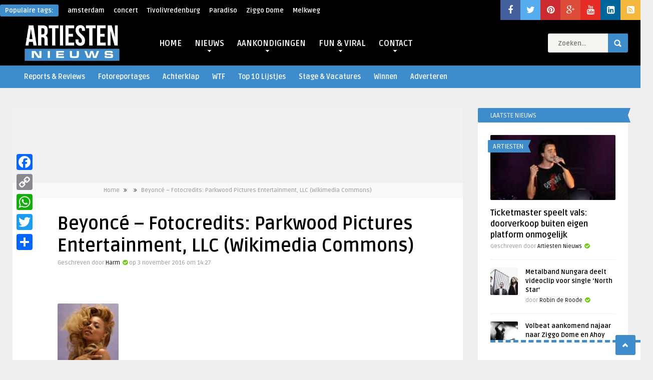

--- FILE ---
content_type: text/html; charset=UTF-8
request_url: https://www.artiestennieuws.nl/61666/top-10-best-verdienende-vrouwelijke-artiesten-2016/beyonce_knowles_with_necklaces
body_size: 29265
content:
<!DOCTYPE HTML>
<html lang="nl-NL">
<head>
	<!-- Meta Tags -->
	<meta http-equiv="Content-Type" content="text/html; charset=UTF-8" />
	
    <!-- Title -->
         

    <!-- Mobile Device Meta -->
    <meta name='viewport' content='width=device-width, initial-scale=1, maximum-scale=1, user-scalable=no, minimal-ui' /> 
    
    <!-- The HTML5 Shim for older browsers (mostly older versions of IE). -->
	<!--[if IE]> <script src="//html5shiv.googlecode.com/svn/trunk/html5.js"></script> <![endif]-->

	<!-- Favicons and rss / pingback -->
    <link rel="alternate" type="application/rss+xml" title="Artiesten Nieuws RSS Feed" href="https://www.artiestennieuws.nl/feed" />
    <link rel="pingback" href="https://www.artiestennieuws.nl/xmlrpc.php" />
    <link rel="shortcut icon" type="image/png" href="https://www.artiestennieuws.nl/wp-content/uploads/2009/09/favicon.png"/>  

    <!-- Custom style -->
    <style type="text/css">.logo { margin-top: 1px !important; }body.home .a2a_floating_style { display: none; }header, .sticky, .jquerycssmenu ul li ul { background-color: #000000 !important; }.p-first-letter p a  { color: #000000 !important;}.jquerycssmenu ul li a  { color: #ffffff !important;}a:hover, .popular-words span, .top-social li a, .blog-ex1 .an-read-more a:hover, .review-box-nr i, .review-box-nr, .blog-ex2 .an-read-more a:hover, ul.aut-meta li.name a, div.p-first-letter p:first-child:first-letter, div.feed-info i, .article_list li .an-display-author a, .widget_anthemes_categories li, div.tagcloud span, .widget_archive li, .widget_meta li, #mcTagMap .tagindex h4, #sc_mcTagMap .tagindex h4 { color: #3e8ccc !important;}.bar-header, .popular-words strong, #searchform2 .buttonicon, .featured-articles .article-category, .blog-ex1 .article-category, .blog-ex2 .article-category, ul.masonry_list .article-category, a.author-nrposts, .related-articles .article-category, .entry-btn, .my-paginated-posts span, #newsletter-form input.newsletter-btn, ul.article_list .article-category, #contactform .sendemail, .social-section, #back-top span, .wp-pagenavi span.current, .wp-pagenavi a:hover { background-color: #3e8ccc !important;}#mcTagMap .tagindex h4, #sc_mcTagMap .tagindex h4 { border-bottom: 5px solid #3e8ccc !important;}.jquerycssmenu ul li.current-home > a, .featured-articles .title-box span a, .blog-ex1 .an-read-more a, .blog-ex1 .an-home-title span a, .blog-ex2 .an-read-more a, .blog-ex2 .an-home-title span a, ul.masonry_list .an-widget-title span a, .related-articles .title-box span a, .single-breadcrumbs li a, .entry-top span a, div.feed-info strong, ul.article_list .an-widget-title span a, .copyright a  { border-bottom: 1px solid #3e8ccc !important;}.menu-categories .jquerycssmenu ul li ul { border-top: 3px solid #3e8ccc !important;}.prev-articles { border-top: dashed 5px #3e8ccc !important;}.featured-articles .article-category i, .blog-ex1 .article-category i, .blog-ex2 .article-category i, ul.masonry_list .article-category i, .related-articles .article-category i, ul.article_list .article-category i   { border-color: #3e8ccc transparent #3e8ccc #3e8ccc !important;}.p-first-letter p a { background-color: #3e8ccc;}.featured-title, .related-title, .single-content h3.title, .my-paginated-posts p a, .sidebar .widget h3.title, .sidebar-middle .widget h3.title, #wp-calendar tbody td#today, .comments h3.comment-reply-title, #commentform #sendemail, form.wpcf7-form input.wpcf7-submit, footer .widget h3.title  { background-color: #3e8ccc !important; }.single-content h3.title i, .sidebar .widget h3.title i, .sidebar-middle .widget h3.title i, .comments h3.comment-reply-title i, footer .widget h3.title i { border-color: #3e8ccc transparent #3e8ccc #3e8ccc !important;}.thumbs-rating-container .thumbs-rating-up    { color: #6ecb0a !important; }.thumbs-rating-container .thumbs-rating-down    { color: #fe6969 !important; }html body  { background-color: #efefef!important; }</style>

    <!-- Theme output -->
    <meta name='robots' content='index, follow, max-image-preview:large, max-snippet:-1, max-video-preview:-1' />
	<style>img:is([sizes="auto" i], [sizes^="auto," i]) { contain-intrinsic-size: 3000px 1500px }</style>
	
	<!-- This site is optimized with the Yoast SEO plugin v26.7 - https://yoast.com/wordpress/plugins/seo/ -->
	<title>Beyoncé - Fotocredits: Parkwood Pictures Entertainment, LLC (Wikimedia Commons) - Artiesten Nieuws</title>
<link data-rocket-preload as="style" href="https://fonts.googleapis.com/css?family=Ruda%3A400%2C700&#038;display=swap" rel="preload">
<link href="https://fonts.googleapis.com/css?family=Ruda%3A400%2C700&#038;display=swap" media="print" onload="this.media=&#039;all&#039;" rel="stylesheet">
<noscript data-wpr-hosted-gf-parameters=""><link rel="stylesheet" href="https://fonts.googleapis.com/css?family=Ruda%3A400%2C700&#038;display=swap"></noscript>
	<link rel="canonical" href="https://www.artiestennieuws.nl/61666/top-10-best-verdienende-vrouwelijke-artiesten-2016/beyonce_knowles_with_necklaces/" />
	<meta property="og:locale" content="nl_NL" />
	<meta property="og:type" content="article" />
	<meta property="og:title" content="Beyoncé - Fotocredits: Parkwood Pictures Entertainment, LLC (Wikimedia Commons) - Artiesten Nieuws" />
	<meta property="og:description" content="Beyoncé - Fotocredits: Parkwood Pictures Entertainment, LLC (Wikimedia Commons)" />
	<meta property="og:url" content="https://www.artiestennieuws.nl/61666/top-10-best-verdienende-vrouwelijke-artiesten-2016/beyonce_knowles_with_necklaces/" />
	<meta property="og:site_name" content="Artiesten Nieuws" />
	<meta property="article:publisher" content="https://www.facebook.com/ArtiestenNieuws" />
	<meta property="article:modified_time" content="2017-11-06T17:46:15+00:00" />
	<meta property="og:image" content="https://www.artiestennieuws.nl/61666/top-10-best-verdienende-vrouwelijke-artiesten-2016/beyonce_knowles_with_necklaces" />
	<meta property="og:image:width" content="3176" />
	<meta property="og:image:height" content="3840" />
	<meta property="og:image:type" content="image/jpeg" />
	<meta name="twitter:card" content="summary_large_image" />
	<meta name="twitter:site" content="@artiestennieuws" />
	<script type="application/ld+json" class="yoast-schema-graph">{"@context":"https://schema.org","@graph":[{"@type":"WebPage","@id":"https://www.artiestennieuws.nl/61666/top-10-best-verdienende-vrouwelijke-artiesten-2016/beyonce_knowles_with_necklaces/","url":"https://www.artiestennieuws.nl/61666/top-10-best-verdienende-vrouwelijke-artiesten-2016/beyonce_knowles_with_necklaces/","name":"Beyoncé - Fotocredits: Parkwood Pictures Entertainment, LLC (Wikimedia Commons) - Artiesten Nieuws","isPartOf":{"@id":"https://www.artiestennieuws.nl/#website"},"primaryImageOfPage":{"@id":"https://www.artiestennieuws.nl/61666/top-10-best-verdienende-vrouwelijke-artiesten-2016/beyonce_knowles_with_necklaces/#primaryimage"},"image":{"@id":"https://www.artiestennieuws.nl/61666/top-10-best-verdienende-vrouwelijke-artiesten-2016/beyonce_knowles_with_necklaces/#primaryimage"},"thumbnailUrl":"https://www.artiestennieuws.nl/wp-content/uploads/2016/11/Beyonce_Knowles_with_necklaces.jpg","datePublished":"2016-11-03T13:27:45+00:00","dateModified":"2017-11-06T17:46:15+00:00","breadcrumb":{"@id":"https://www.artiestennieuws.nl/61666/top-10-best-verdienende-vrouwelijke-artiesten-2016/beyonce_knowles_with_necklaces/#breadcrumb"},"inLanguage":"nl-NL","potentialAction":[{"@type":"ReadAction","target":["https://www.artiestennieuws.nl/61666/top-10-best-verdienende-vrouwelijke-artiesten-2016/beyonce_knowles_with_necklaces/"]}]},{"@type":"ImageObject","inLanguage":"nl-NL","@id":"https://www.artiestennieuws.nl/61666/top-10-best-verdienende-vrouwelijke-artiesten-2016/beyonce_knowles_with_necklaces/#primaryimage","url":"https://www.artiestennieuws.nl/wp-content/uploads/2016/11/Beyonce_Knowles_with_necklaces.jpg","contentUrl":"https://www.artiestennieuws.nl/wp-content/uploads/2016/11/Beyonce_Knowles_with_necklaces.jpg","width":2560,"height":3095,"caption":"Beyoncé - Fotocredits: Parkwood Pictures Entertainment, LLC (Wikimedia Commons)"},{"@type":"BreadcrumbList","@id":"https://www.artiestennieuws.nl/61666/top-10-best-verdienende-vrouwelijke-artiesten-2016/beyonce_knowles_with_necklaces/#breadcrumb","itemListElement":[{"@type":"ListItem","position":1,"name":"Home","item":"https://www.artiestennieuws.nl/"},{"@type":"ListItem","position":2,"name":"Dit zijn de 10 best verdienende vrouwelijke artiesten van 2016","item":"https://www.artiestennieuws.nl/61666/top-10-best-verdienende-vrouwelijke-artiesten-2016"},{"@type":"ListItem","position":3,"name":"Beyoncé &#8211; Fotocredits: Parkwood Pictures Entertainment, LLC (Wikimedia Commons)"}]},{"@type":"WebSite","@id":"https://www.artiestennieuws.nl/#website","url":"https://www.artiestennieuws.nl/","name":"Artiesten Nieuws","description":"Het laatste nieuws over muziek, artiesten, concerten, festivals en theater!","publisher":{"@id":"https://www.artiestennieuws.nl/#organization"},"potentialAction":[{"@type":"SearchAction","target":{"@type":"EntryPoint","urlTemplate":"https://www.artiestennieuws.nl/?s={search_term_string}"},"query-input":{"@type":"PropertyValueSpecification","valueRequired":true,"valueName":"search_term_string"}}],"inLanguage":"nl-NL"},{"@type":"Organization","@id":"https://www.artiestennieuws.nl/#organization","name":"Artiesten Nieuws","url":"https://www.artiestennieuws.nl/","logo":{"@type":"ImageObject","inLanguage":"nl-NL","@id":"https://www.artiestennieuws.nl/#/schema/logo/image/","url":"https://www.artiestennieuws.nl/wp-content/uploads/2016/06/Artiesten-Nieuws-Logo-Social-Media.jpg","contentUrl":"https://www.artiestennieuws.nl/wp-content/uploads/2016/06/Artiesten-Nieuws-Logo-Social-Media.jpg","width":600,"height":600,"caption":"Artiesten Nieuws"},"image":{"@id":"https://www.artiestennieuws.nl/#/schema/logo/image/"},"sameAs":["https://www.facebook.com/ArtiestenNieuws","https://x.com/artiestennieuws","https://instagram.com/artiestennieuws/","https://www.linkedin.com/company/5277460?trk=vsrp_companies_res_name&amp;amp;amp;trkInfo=VSRPsearchId:4345328041437646809008,VSRPtargetId:5277460,VSRPcmpt:primary","https://www.pinterest.com/artiestennieuws/","https://www.youtube.com/channel/UCbHL3PXvLaZIyLm7L1hPhRw"]}]}</script>
	<!-- / Yoast SEO plugin. -->


<link rel='dns-prefetch' href='//static.addtoany.com' />
<link rel='dns-prefetch' href='//fonts.googleapis.com' />
<link rel='dns-prefetch' href='//maxcdn.bootstrapcdn.com' />
<link rel='dns-prefetch' href='//www.googletagmanager.com' />
<link href='https://fonts.gstatic.com' crossorigin rel='preconnect' />
<link rel="alternate" type="application/rss+xml" title="Artiesten Nieuws &raquo; feed" href="https://www.artiestennieuws.nl/feed" />
<link rel="alternate" type="application/rss+xml" title="Artiesten Nieuws &raquo; reacties feed" href="https://www.artiestennieuws.nl/comments/feed" />
<meta property="fb:pages" content="367639880380" />
<link rel="alternate" type="application/rss+xml" title="Artiesten Nieuws &raquo; Beyoncé &#8211; Fotocredits:  Parkwood Pictures Entertainment, LLC (Wikimedia Commons) reacties feed" href="https://www.artiestennieuws.nl/61666/top-10-best-verdienende-vrouwelijke-artiesten-2016/beyonce_knowles_with_necklaces/feed" />

<style id='wp-emoji-styles-inline-css' type='text/css'>

	img.wp-smiley, img.emoji {
		display: inline !important;
		border: none !important;
		box-shadow: none !important;
		height: 1em !important;
		width: 1em !important;
		margin: 0 0.07em !important;
		vertical-align: -0.1em !important;
		background: none !important;
		padding: 0 !important;
	}
</style>
<link rel='stylesheet' id='wp-block-library-css' href='https://www.artiestennieuws.nl/wp-includes/css/dist/block-library/style.min.css?ver=f07e9eb73fef5261dd8622aaf58e5feb' type='text/css' media='all' />
<style id='classic-theme-styles-inline-css' type='text/css'>
/*! This file is auto-generated */
.wp-block-button__link{color:#fff;background-color:#32373c;border-radius:9999px;box-shadow:none;text-decoration:none;padding:calc(.667em + 2px) calc(1.333em + 2px);font-size:1.125em}.wp-block-file__button{background:#32373c;color:#fff;text-decoration:none}
</style>
<style id='global-styles-inline-css' type='text/css'>
:root{--wp--preset--aspect-ratio--square: 1;--wp--preset--aspect-ratio--4-3: 4/3;--wp--preset--aspect-ratio--3-4: 3/4;--wp--preset--aspect-ratio--3-2: 3/2;--wp--preset--aspect-ratio--2-3: 2/3;--wp--preset--aspect-ratio--16-9: 16/9;--wp--preset--aspect-ratio--9-16: 9/16;--wp--preset--color--black: #000000;--wp--preset--color--cyan-bluish-gray: #abb8c3;--wp--preset--color--white: #ffffff;--wp--preset--color--pale-pink: #f78da7;--wp--preset--color--vivid-red: #cf2e2e;--wp--preset--color--luminous-vivid-orange: #ff6900;--wp--preset--color--luminous-vivid-amber: #fcb900;--wp--preset--color--light-green-cyan: #7bdcb5;--wp--preset--color--vivid-green-cyan: #00d084;--wp--preset--color--pale-cyan-blue: #8ed1fc;--wp--preset--color--vivid-cyan-blue: #0693e3;--wp--preset--color--vivid-purple: #9b51e0;--wp--preset--gradient--vivid-cyan-blue-to-vivid-purple: linear-gradient(135deg,rgba(6,147,227,1) 0%,rgb(155,81,224) 100%);--wp--preset--gradient--light-green-cyan-to-vivid-green-cyan: linear-gradient(135deg,rgb(122,220,180) 0%,rgb(0,208,130) 100%);--wp--preset--gradient--luminous-vivid-amber-to-luminous-vivid-orange: linear-gradient(135deg,rgba(252,185,0,1) 0%,rgba(255,105,0,1) 100%);--wp--preset--gradient--luminous-vivid-orange-to-vivid-red: linear-gradient(135deg,rgba(255,105,0,1) 0%,rgb(207,46,46) 100%);--wp--preset--gradient--very-light-gray-to-cyan-bluish-gray: linear-gradient(135deg,rgb(238,238,238) 0%,rgb(169,184,195) 100%);--wp--preset--gradient--cool-to-warm-spectrum: linear-gradient(135deg,rgb(74,234,220) 0%,rgb(151,120,209) 20%,rgb(207,42,186) 40%,rgb(238,44,130) 60%,rgb(251,105,98) 80%,rgb(254,248,76) 100%);--wp--preset--gradient--blush-light-purple: linear-gradient(135deg,rgb(255,206,236) 0%,rgb(152,150,240) 100%);--wp--preset--gradient--blush-bordeaux: linear-gradient(135deg,rgb(254,205,165) 0%,rgb(254,45,45) 50%,rgb(107,0,62) 100%);--wp--preset--gradient--luminous-dusk: linear-gradient(135deg,rgb(255,203,112) 0%,rgb(199,81,192) 50%,rgb(65,88,208) 100%);--wp--preset--gradient--pale-ocean: linear-gradient(135deg,rgb(255,245,203) 0%,rgb(182,227,212) 50%,rgb(51,167,181) 100%);--wp--preset--gradient--electric-grass: linear-gradient(135deg,rgb(202,248,128) 0%,rgb(113,206,126) 100%);--wp--preset--gradient--midnight: linear-gradient(135deg,rgb(2,3,129) 0%,rgb(40,116,252) 100%);--wp--preset--font-size--small: 13px;--wp--preset--font-size--medium: 20px;--wp--preset--font-size--large: 36px;--wp--preset--font-size--x-large: 42px;--wp--preset--spacing--20: 0.44rem;--wp--preset--spacing--30: 0.67rem;--wp--preset--spacing--40: 1rem;--wp--preset--spacing--50: 1.5rem;--wp--preset--spacing--60: 2.25rem;--wp--preset--spacing--70: 3.38rem;--wp--preset--spacing--80: 5.06rem;--wp--preset--shadow--natural: 6px 6px 9px rgba(0, 0, 0, 0.2);--wp--preset--shadow--deep: 12px 12px 50px rgba(0, 0, 0, 0.4);--wp--preset--shadow--sharp: 6px 6px 0px rgba(0, 0, 0, 0.2);--wp--preset--shadow--outlined: 6px 6px 0px -3px rgba(255, 255, 255, 1), 6px 6px rgba(0, 0, 0, 1);--wp--preset--shadow--crisp: 6px 6px 0px rgba(0, 0, 0, 1);}:where(.is-layout-flex){gap: 0.5em;}:where(.is-layout-grid){gap: 0.5em;}body .is-layout-flex{display: flex;}.is-layout-flex{flex-wrap: wrap;align-items: center;}.is-layout-flex > :is(*, div){margin: 0;}body .is-layout-grid{display: grid;}.is-layout-grid > :is(*, div){margin: 0;}:where(.wp-block-columns.is-layout-flex){gap: 2em;}:where(.wp-block-columns.is-layout-grid){gap: 2em;}:where(.wp-block-post-template.is-layout-flex){gap: 1.25em;}:where(.wp-block-post-template.is-layout-grid){gap: 1.25em;}.has-black-color{color: var(--wp--preset--color--black) !important;}.has-cyan-bluish-gray-color{color: var(--wp--preset--color--cyan-bluish-gray) !important;}.has-white-color{color: var(--wp--preset--color--white) !important;}.has-pale-pink-color{color: var(--wp--preset--color--pale-pink) !important;}.has-vivid-red-color{color: var(--wp--preset--color--vivid-red) !important;}.has-luminous-vivid-orange-color{color: var(--wp--preset--color--luminous-vivid-orange) !important;}.has-luminous-vivid-amber-color{color: var(--wp--preset--color--luminous-vivid-amber) !important;}.has-light-green-cyan-color{color: var(--wp--preset--color--light-green-cyan) !important;}.has-vivid-green-cyan-color{color: var(--wp--preset--color--vivid-green-cyan) !important;}.has-pale-cyan-blue-color{color: var(--wp--preset--color--pale-cyan-blue) !important;}.has-vivid-cyan-blue-color{color: var(--wp--preset--color--vivid-cyan-blue) !important;}.has-vivid-purple-color{color: var(--wp--preset--color--vivid-purple) !important;}.has-black-background-color{background-color: var(--wp--preset--color--black) !important;}.has-cyan-bluish-gray-background-color{background-color: var(--wp--preset--color--cyan-bluish-gray) !important;}.has-white-background-color{background-color: var(--wp--preset--color--white) !important;}.has-pale-pink-background-color{background-color: var(--wp--preset--color--pale-pink) !important;}.has-vivid-red-background-color{background-color: var(--wp--preset--color--vivid-red) !important;}.has-luminous-vivid-orange-background-color{background-color: var(--wp--preset--color--luminous-vivid-orange) !important;}.has-luminous-vivid-amber-background-color{background-color: var(--wp--preset--color--luminous-vivid-amber) !important;}.has-light-green-cyan-background-color{background-color: var(--wp--preset--color--light-green-cyan) !important;}.has-vivid-green-cyan-background-color{background-color: var(--wp--preset--color--vivid-green-cyan) !important;}.has-pale-cyan-blue-background-color{background-color: var(--wp--preset--color--pale-cyan-blue) !important;}.has-vivid-cyan-blue-background-color{background-color: var(--wp--preset--color--vivid-cyan-blue) !important;}.has-vivid-purple-background-color{background-color: var(--wp--preset--color--vivid-purple) !important;}.has-black-border-color{border-color: var(--wp--preset--color--black) !important;}.has-cyan-bluish-gray-border-color{border-color: var(--wp--preset--color--cyan-bluish-gray) !important;}.has-white-border-color{border-color: var(--wp--preset--color--white) !important;}.has-pale-pink-border-color{border-color: var(--wp--preset--color--pale-pink) !important;}.has-vivid-red-border-color{border-color: var(--wp--preset--color--vivid-red) !important;}.has-luminous-vivid-orange-border-color{border-color: var(--wp--preset--color--luminous-vivid-orange) !important;}.has-luminous-vivid-amber-border-color{border-color: var(--wp--preset--color--luminous-vivid-amber) !important;}.has-light-green-cyan-border-color{border-color: var(--wp--preset--color--light-green-cyan) !important;}.has-vivid-green-cyan-border-color{border-color: var(--wp--preset--color--vivid-green-cyan) !important;}.has-pale-cyan-blue-border-color{border-color: var(--wp--preset--color--pale-cyan-blue) !important;}.has-vivid-cyan-blue-border-color{border-color: var(--wp--preset--color--vivid-cyan-blue) !important;}.has-vivid-purple-border-color{border-color: var(--wp--preset--color--vivid-purple) !important;}.has-vivid-cyan-blue-to-vivid-purple-gradient-background{background: var(--wp--preset--gradient--vivid-cyan-blue-to-vivid-purple) !important;}.has-light-green-cyan-to-vivid-green-cyan-gradient-background{background: var(--wp--preset--gradient--light-green-cyan-to-vivid-green-cyan) !important;}.has-luminous-vivid-amber-to-luminous-vivid-orange-gradient-background{background: var(--wp--preset--gradient--luminous-vivid-amber-to-luminous-vivid-orange) !important;}.has-luminous-vivid-orange-to-vivid-red-gradient-background{background: var(--wp--preset--gradient--luminous-vivid-orange-to-vivid-red) !important;}.has-very-light-gray-to-cyan-bluish-gray-gradient-background{background: var(--wp--preset--gradient--very-light-gray-to-cyan-bluish-gray) !important;}.has-cool-to-warm-spectrum-gradient-background{background: var(--wp--preset--gradient--cool-to-warm-spectrum) !important;}.has-blush-light-purple-gradient-background{background: var(--wp--preset--gradient--blush-light-purple) !important;}.has-blush-bordeaux-gradient-background{background: var(--wp--preset--gradient--blush-bordeaux) !important;}.has-luminous-dusk-gradient-background{background: var(--wp--preset--gradient--luminous-dusk) !important;}.has-pale-ocean-gradient-background{background: var(--wp--preset--gradient--pale-ocean) !important;}.has-electric-grass-gradient-background{background: var(--wp--preset--gradient--electric-grass) !important;}.has-midnight-gradient-background{background: var(--wp--preset--gradient--midnight) !important;}.has-small-font-size{font-size: var(--wp--preset--font-size--small) !important;}.has-medium-font-size{font-size: var(--wp--preset--font-size--medium) !important;}.has-large-font-size{font-size: var(--wp--preset--font-size--large) !important;}.has-x-large-font-size{font-size: var(--wp--preset--font-size--x-large) !important;}
:where(.wp-block-post-template.is-layout-flex){gap: 1.25em;}:where(.wp-block-post-template.is-layout-grid){gap: 1.25em;}
:where(.wp-block-columns.is-layout-flex){gap: 2em;}:where(.wp-block-columns.is-layout-grid){gap: 2em;}
:root :where(.wp-block-pullquote){font-size: 1.5em;line-height: 1.6;}
</style>
<link rel='stylesheet' id='dashicons-css' href='https://www.artiestennieuws.nl/wp-includes/css/dashicons.min.css?ver=f07e9eb73fef5261dd8622aaf58e5feb' type='text/css' media='all' />
<link rel='stylesheet' id='admin-bar-css' href='https://www.artiestennieuws.nl/wp-includes/css/admin-bar.min.css?ver=f07e9eb73fef5261dd8622aaf58e5feb' type='text/css' media='all' />
<style id='admin-bar-inline-css' type='text/css'>

    /* Hide CanvasJS credits for P404 charts specifically */
    #p404RedirectChart .canvasjs-chart-credit {
        display: none !important;
    }
    
    #p404RedirectChart canvas {
        border-radius: 6px;
    }

    .p404-redirect-adminbar-weekly-title {
        font-weight: bold;
        font-size: 14px;
        color: #fff;
        margin-bottom: 6px;
    }

    #wpadminbar #wp-admin-bar-p404_free_top_button .ab-icon:before {
        content: "\f103";
        color: #dc3545;
        top: 3px;
    }
    
    #wp-admin-bar-p404_free_top_button .ab-item {
        min-width: 80px !important;
        padding: 0px !important;
    }
    
    /* Ensure proper positioning and z-index for P404 dropdown */
    .p404-redirect-adminbar-dropdown-wrap { 
        min-width: 0; 
        padding: 0;
        position: static !important;
    }
    
    #wpadminbar #wp-admin-bar-p404_free_top_button_dropdown {
        position: static !important;
    }
    
    #wpadminbar #wp-admin-bar-p404_free_top_button_dropdown .ab-item {
        padding: 0 !important;
        margin: 0 !important;
    }
    
    .p404-redirect-dropdown-container {
        min-width: 340px;
        padding: 18px 18px 12px 18px;
        background: #23282d !important;
        color: #fff;
        border-radius: 12px;
        box-shadow: 0 8px 32px rgba(0,0,0,0.25);
        margin-top: 10px;
        position: relative !important;
        z-index: 999999 !important;
        display: block !important;
        border: 1px solid #444;
    }
    
    /* Ensure P404 dropdown appears on hover */
    #wpadminbar #wp-admin-bar-p404_free_top_button .p404-redirect-dropdown-container { 
        display: none !important;
    }
    
    #wpadminbar #wp-admin-bar-p404_free_top_button:hover .p404-redirect-dropdown-container { 
        display: block !important;
    }
    
    #wpadminbar #wp-admin-bar-p404_free_top_button:hover #wp-admin-bar-p404_free_top_button_dropdown .p404-redirect-dropdown-container {
        display: block !important;
    }
    
    .p404-redirect-card {
        background: #2c3338;
        border-radius: 8px;
        padding: 18px 18px 12px 18px;
        box-shadow: 0 2px 8px rgba(0,0,0,0.07);
        display: flex;
        flex-direction: column;
        align-items: flex-start;
        border: 1px solid #444;
    }
    
    .p404-redirect-btn {
        display: inline-block;
        background: #dc3545;
        color: #fff !important;
        font-weight: bold;
        padding: 5px 22px;
        border-radius: 8px;
        text-decoration: none;
        font-size: 17px;
        transition: background 0.2s, box-shadow 0.2s;
        margin-top: 8px;
        box-shadow: 0 2px 8px rgba(220,53,69,0.15);
        text-align: center;
        line-height: 1.6;
    }
    
    .p404-redirect-btn:hover {
        background: #c82333;
        color: #fff !important;
        box-shadow: 0 4px 16px rgba(220,53,69,0.25);
    }
    
    /* Prevent conflicts with other admin bar dropdowns */
    #wpadminbar .ab-top-menu > li:hover > .ab-item,
    #wpadminbar .ab-top-menu > li.hover > .ab-item {
        z-index: auto;
    }
    
    #wpadminbar #wp-admin-bar-p404_free_top_button:hover > .ab-item {
        z-index: 999998 !important;
    }
    
</style>
<link rel='stylesheet' id='anthemes_shortcode_styles-css' href='https://www.artiestennieuws.nl/wp-content/plugins/anthemes-shortcodes/includes/css/anthemes-shortcodes.css?ver=f07e9eb73fef5261dd8622aaf58e5feb' type='text/css' media='all' />
<link rel='stylesheet' id='ts_fab_css-css' href='https://www.artiestennieuws.nl/wp-content/plugins/fancier-author-box/css/ts-fab.min.css?ver=1.4' type='text/css' media='all' />
<link rel='stylesheet' id='cmplz-general-css' href='https://www.artiestennieuws.nl/wp-content/plugins/complianz-gdpr/assets/css/cookieblocker.min.css?ver=1768176584' type='text/css' media='all' />
<link rel='stylesheet' id='wordpress-popular-posts-css-css' href='https://www.artiestennieuws.nl/wp-content/plugins/wordpress-popular-posts-reloaded/assets/css/wpp.css?ver=6.1.1' type='text/css' media='all' />
<link rel='stylesheet' id='parent-style-css' href='https://www.artiestennieuws.nl/wp-content/themes/frog-wp/style.css?ver=f07e9eb73fef5261dd8622aaf58e5feb' type='text/css' media='all' />
<link rel='stylesheet' id='style-css' href='https://www.artiestennieuws.nl/wp-content/themes/frog-wp-child/style.css?ver=1.1' type='text/css' media='all' />
<link rel='stylesheet' id='default-css' href='https://www.artiestennieuws.nl/wp-content/themes/frog-wp/css/colors/default.css?ver=f07e9eb73fef5261dd8622aaf58e5feb' type='text/css' media='all' />
<link rel='stylesheet' id='responsive-css' href='https://www.artiestennieuws.nl/wp-content/themes/frog-wp/css/responsive.css?ver=1.1' type='text/css' media='all' />

<link rel='stylesheet' id='font-awesome-css' href='//maxcdn.bootstrapcdn.com/font-awesome/4.3.0/css/font-awesome.min.css?ver=f07e9eb73fef5261dd8622aaf58e5feb' type='text/css' media='all' />
<link rel='stylesheet' id='fancyboxcss-css' href='https://www.artiestennieuws.nl/wp-content/themes/frog-wp/fancybox/jquery.fancybox-1.3.4.css?ver=f07e9eb73fef5261dd8622aaf58e5feb' type='text/css' media='all' />
<link rel='stylesheet' id='wp-pagenavi-css' href='https://www.artiestennieuws.nl/wp-content/plugins/wp-pagenavi/pagenavi-css.css?ver=2.70' type='text/css' media='all' />
<link rel='stylesheet' id='addtoany-css' href='https://www.artiestennieuws.nl/wp-content/plugins/add-to-any/addtoany.min.css?ver=1.16' type='text/css' media='all' />
<style id='addtoany-inline-css' type='text/css'>
@media screen and (max-width:980px){
.a2a_floating_style.a2a_vertical_style{display:none;}
}
@media screen and (min-width:981px){
.a2a_floating_style.a2a_default_style{display:none;}
}
</style>
<link rel='stylesheet' id='__EPYT__style-css' href='https://www.artiestennieuws.nl/wp-content/plugins/youtube-embed-plus/styles/ytprefs.min.css?ver=14.2.4' type='text/css' media='all' />
<style id='__EPYT__style-inline-css' type='text/css'>

                .epyt-gallery-thumb {
                        width: 33.333%;
                }
                
</style>


<script type="text/javascript" id="jquery-js-after">
/* <![CDATA[ */
jQuery(document).ready(function() {
	jQuery(".c3e86210036bbccb7187fb37c63508e7").click(function() {
		jQuery.post(
			"https://www.artiestennieuws.nl/wp-admin/admin-ajax.php", {
				"action": "quick_adsense_onpost_ad_click",
				"quick_adsense_onpost_ad_index": jQuery(this).attr("data-index"),
				"quick_adsense_nonce": "954de3178b",
			}, function(response) { }
		);
	});
});
/* ]]> */
</script>



<script type="text/javascript" defer src="https://static.addtoany.com/menu/page.js" id="addtoany-core-js"></script>


<script type="application/json" id="wpp-json">
/* <![CDATA[ */
{"sampling_active":0,"sampling_rate":100,"ajax_url":"https:\/\/www.artiestennieuws.nl\/wp-json\/wordpress-popular-posts\/v1\/popular-posts","api_url":"https:\/\/www.artiestennieuws.nl\/wp-json\/wordpress-popular-posts","ID":61703,"token":"4984580f5d","lang":0,"debug":0}
/* ]]> */
</script>


<script data-service="youtube" data-category="marketing" type="text/plain" id="__ytprefs__-js-extra">
/* <![CDATA[ */
var _EPYT_ = {"ajaxurl":"https:\/\/www.artiestennieuws.nl\/wp-admin\/admin-ajax.php","security":"4896bde64c","gallery_scrolloffset":"20","eppathtoscripts":"https:\/\/www.artiestennieuws.nl\/wp-content\/plugins\/youtube-embed-plus\/scripts\/","eppath":"https:\/\/www.artiestennieuws.nl\/wp-content\/plugins\/youtube-embed-plus\/","epresponsiveselector":"[\"iframe.__youtube_prefs__\",\"iframe[src*='youtube.com']\",\"iframe[src*='youtube-nocookie.com']\",\"iframe[data-ep-src*='youtube.com']\",\"iframe[data-ep-src*='youtube-nocookie.com']\",\"iframe[data-ep-gallerysrc*='youtube.com']\"]","epdovol":"1","version":"14.2.4","evselector":"iframe.__youtube_prefs__[src]","ajax_compat":"","maxres_facade":"eager","ytapi_load":"light","pause_others":"","stopMobileBuffer":"1","facade_mode":"1","not_live_on_channel":""};
/* ]]> */
</script>

<link rel="https://api.w.org/" href="https://www.artiestennieuws.nl/wp-json/" /><link rel="alternate" title="JSON" type="application/json" href="https://www.artiestennieuws.nl/wp-json/wp/v2/media/61703" /><link rel="EditURI" type="application/rsd+xml" title="RSD" href="https://www.artiestennieuws.nl/xmlrpc.php?rsd" />

<link rel='shortlink' href='https://www.artiestennieuws.nl/?p=61703' />
<link rel="alternate" title="oEmbed (JSON)" type="application/json+oembed" href="https://www.artiestennieuws.nl/wp-json/oembed/1.0/embed?url=https%3A%2F%2Fwww.artiestennieuws.nl%2F61666%2Ftop-10-best-verdienende-vrouwelijke-artiesten-2016%2Fbeyonce_knowles_with_necklaces" />
<link rel="alternate" title="oEmbed (XML)" type="text/xml+oembed" href="https://www.artiestennieuws.nl/wp-json/oembed/1.0/embed?url=https%3A%2F%2Fwww.artiestennieuws.nl%2F61666%2Ftop-10-best-verdienende-vrouwelijke-artiesten-2016%2Fbeyonce_knowles_with_necklaces&#038;format=xml" />
<meta name="generator" content="Site Kit by Google 1.168.0" />			<style>.cmplz-hidden {
					display: none !important;
				}</style>            <style id="wpp-loading-animation-styles">@-webkit-keyframes bgslide{from{background-position-x:0}to{background-position-x:-200%}}@keyframes bgslide{from{background-position-x:0}to{background-position-x:-200%}}.wpp-widget-placeholder,.wpp-widget-block-placeholder{margin:0 auto;width:60px;height:3px;background:#dd3737;background:linear-gradient(90deg,#dd3737 0%,#571313 10%,#dd3737 100%);background-size:200% auto;border-radius:3px;-webkit-animation:bgslide 1s infinite linear;animation:bgslide 1s infinite linear}</style>
              	<!-- BEGIN Adrequest // place inside head tag -->                                                
		 
	<!-- END Adrequest -->
  <link rel="icon" href="https://www.artiestennieuws.nl/wp-content/uploads/2016/02/cropped-mini-logo-32x32.jpg" sizes="32x32" />
<link rel="icon" href="https://www.artiestennieuws.nl/wp-content/uploads/2016/02/cropped-mini-logo-192x192.jpg" sizes="192x192" />
<link rel="apple-touch-icon" href="https://www.artiestennieuws.nl/wp-content/uploads/2016/02/cropped-mini-logo-180x180.jpg" />
<meta name="msapplication-TileImage" content="https://www.artiestennieuws.nl/wp-content/uploads/2016/02/cropped-mini-logo-270x270.jpg" />
<noscript><style id="rocket-lazyload-nojs-css">.rll-youtube-player, [data-lazy-src]{display:none !important;}</style></noscript> 

<meta name="generator" content="WP Rocket 3.20.3" data-wpr-features="wpr_minify_concatenate_js wpr_lazyload_images wpr_lazyload_iframes wpr_preload_links" /></head>
<body data-cmplz=1 class="attachment wp-singular attachment-template-default single single-attachment postid-61703 attachmentid-61703 attachment-jpeg wp-theme-frog-wp wp-child-theme-frog-wp-child">

<!-- Begin Header -->
<header data-rocket-location-hash="a958a4e02512def1962799edcb763194"> 

    <div data-rocket-location-hash="d885d5da41a60b8b350b36e42338a200" class="top-navigation">
            <!-- popular words -->
            <div data-rocket-location-hash="92c1b7e88e60bf94908539d910f2a39d" class="popular-words">
                <div id="tags1"><strong>Populaire tags:</strong> <a href="https://www.artiestennieuws.nl/tag/amsterdam" class="tag-cloud-link tag-link-2320 tag-link-position-1" style="font-size: 22pt;" aria-label="amsterdam (1.000 items)">amsterdam</a>
<a href="https://www.artiestennieuws.nl/tag/concert-2" class="tag-cloud-link tag-link-2322 tag-link-position-2" style="font-size: 18.945454545455pt;" aria-label="concert (757 items)">concert</a>
<a href="https://www.artiestennieuws.nl/tag/tivolivredenburg" class="tag-cloud-link tag-link-2395 tag-link-position-3" style="font-size: 18.436363636364pt;" aria-label="TivoliVredenburg (726 items)">TivoliVredenburg</a>
<a href="https://www.artiestennieuws.nl/tag/paradiso" class="tag-cloud-link tag-link-1271 tag-link-position-4" style="font-size: 15.636363636364pt;" aria-label="Paradiso (557 items)">Paradiso</a>
<a href="https://www.artiestennieuws.nl/tag/ziggo-dome" class="tag-cloud-link tag-link-1724 tag-link-position-5" style="font-size: 15.381818181818pt;" aria-label="Ziggo Dome (547 items)">Ziggo Dome</a>
<a href="https://www.artiestennieuws.nl/tag/melkweg" class="tag-cloud-link tag-link-1334 tag-link-position-6" style="font-size: 12.836363636364pt;" aria-label="Melkweg (431 items)">Melkweg</a>
<a href="https://www.artiestennieuws.nl/tag/utrecht" class="tag-cloud-link tag-link-1295 tag-link-position-7" style="font-size: 12.072727272727pt;" aria-label="Utrecht (404 items)">Utrecht</a>
<a href="https://www.artiestennieuws.nl/tag/tickets" class="tag-cloud-link tag-link-2181 tag-link-position-8" style="font-size: 12.072727272727pt;" aria-label="tickets (402 items)">tickets</a>
<a href="https://www.artiestennieuws.nl/tag/album" class="tag-cloud-link tag-link-2396 tag-link-position-9" style="font-size: 11.818181818182pt;" aria-label="album (398 items)">album</a>
<a href="https://www.artiestennieuws.nl/tag/afas-live" class="tag-cloud-link tag-link-15017 tag-link-position-10" style="font-size: 10.545454545455pt;" aria-label="AFAS Live (351 items)">AFAS Live</a>
<a href="https://www.artiestennieuws.nl/tag/2020" class="tag-cloud-link tag-link-35582 tag-link-position-11" style="font-size: 8.7636363636364pt;" aria-label="2020 (303 items)">2020</a>
<a href="https://www.artiestennieuws.nl/tag/013" class="tag-cloud-link tag-link-6752 tag-link-position-12" style="font-size: 8pt;" aria-label="013 (280 items)">013</a></div>                <div id="tags2"><strong>Populaire tags:</strong> <a href="https://www.artiestennieuws.nl/tag/amsterdam" class="tag-cloud-link tag-link-2320 tag-link-position-1" style="font-size: 22pt;" aria-label="amsterdam (1.000 items)">amsterdam</a>
<a href="https://www.artiestennieuws.nl/tag/concert-2" class="tag-cloud-link tag-link-2322 tag-link-position-2" style="font-size: 17.333333333333pt;" aria-label="concert (757 items)">concert</a>
<a href="https://www.artiestennieuws.nl/tag/tivolivredenburg" class="tag-cloud-link tag-link-2395 tag-link-position-3" style="font-size: 16.555555555556pt;" aria-label="TivoliVredenburg (726 items)">TivoliVredenburg</a>
<a href="https://www.artiestennieuws.nl/tag/paradiso" class="tag-cloud-link tag-link-1271 tag-link-position-4" style="font-size: 12.277777777778pt;" aria-label="Paradiso (557 items)">Paradiso</a>
<a href="https://www.artiestennieuws.nl/tag/ziggo-dome" class="tag-cloud-link tag-link-1724 tag-link-position-5" style="font-size: 11.888888888889pt;" aria-label="Ziggo Dome (547 items)">Ziggo Dome</a>
<a href="https://www.artiestennieuws.nl/tag/melkweg" class="tag-cloud-link tag-link-1334 tag-link-position-6" style="font-size: 8pt;" aria-label="Melkweg (431 items)">Melkweg</a></div>                <div id="tags3"><strong>Populaire tags:</strong> <a href="https://www.artiestennieuws.nl/tag/amsterdam" class="tag-cloud-link tag-link-2320 tag-link-position-1" style="font-size: 22pt;" aria-label="amsterdam (1.000 items)">amsterdam</a>
<a href="https://www.artiestennieuws.nl/tag/concert-2" class="tag-cloud-link tag-link-2322 tag-link-position-2" style="font-size: 10pt;" aria-label="concert (757 items)">concert</a>
<a href="https://www.artiestennieuws.nl/tag/tivolivredenburg" class="tag-cloud-link tag-link-2395 tag-link-position-3" style="font-size: 8pt;" aria-label="TivoliVredenburg (726 items)">TivoliVredenburg</a></div>            </div>

            <!-- Top social icons. -->
                            <ul class="top-social">
<li><a href="https://www.facebook.com/ArtiestenNieuws"><i class="fa fa-facebook"></i></a></li>
<li><a href="https://twitter.com/artiestennieuws"><i class="fa fa-twitter"></i></a></li>
<li><a href="https://www.pinterest.com/artiestennieuws/"><i class="fa fa-pinterest"></i></a></li>
<li><a href="https://plus.google.com/116832409916815409958/"><i class="fa fa-google-plus"></i></a></li>
<li><a href="https://www.youtube.com/channel/UCbHL3PXvLaZIyLm7L1hPhRw"><i class="fa fa-youtube"></i></a></li>
<li><a href="https://www.linkedin.com/company/5277460?trk=vsrp_companies_res_name&trkInfo=VSRPsearchId%3A4345328041437646809008%2CVSRPtargetId%3A5277460%2CVSRPcmpt%3Aprimary"><i class="fa fa-linkedin-square"></i></a></li>
<li><a href="https://www.artiestennieuws.nl/feed"><i class="fa fa-rss-square"></i></a></li>
</ul>                </div><div data-rocket-location-hash="02359f913691b0f71dccb921293d532c" class="clear"></div>

        <div data-rocket-location-hash="c8fe9bec51ec8fa357f1ef740ee707db" class="main-header">
            <div data-rocket-location-hash="7b96769ddbd5b6dace57990e5498a1c1" class="sticky-on">
                <a href="https://www.artiestennieuws.nl/"><img class="logo" src="data:image/svg+xml,%3Csvg%20xmlns='http://www.w3.org/2000/svg'%20viewBox='0%200%200%200'%3E%3C/svg%3E" alt="Artiesten Nieuws" data-lazy-src="http://www.artiestennieuws.nl/wp-content/uploads/2016/01/logo-artiestennieuws.jpg" /><noscript><img class="logo" src="http://www.artiestennieuws.nl/wp-content/uploads/2016/01/logo-artiestennieuws.jpg" alt="Artiesten Nieuws" /></noscript></a>

                <!-- Navigation Menu -->
                <nav id="myjquerymenu" class="jquerycssmenu">
                    <ul><li id="menu-item-37708" class="menu-item menu-item-type-custom menu-item-object-custom menu-item-home menu-item-37708"><a href="https://www.artiestennieuws.nl">HOME</a></li>
<li id="menu-item-48646" class="menu-item menu-item-type-taxonomy menu-item-object-category menu-item-has-children menu-item-48646"><a href="https://www.artiestennieuws.nl/nieuws">NIEUWS</a>
<ul class="sub-menu">
	<li id="menu-item-52533" class="menu-item menu-item-type-taxonomy menu-item-object-category menu-item-has-children menu-item-52533"><a href="https://www.artiestennieuws.nl/nieuws/aankondigingen/concertaankondigingen">Concert Nieuws</a>
	<ul class="sub-menu">
		<li id="menu-item-52535" class="menu-item menu-item-type-taxonomy menu-item-object-category menu-item-52535"><a href="https://www.artiestennieuws.nl/nieuws/aankondigingen/concertaankondigingen">Concerten</a></li>
	</ul>
</li>
	<li id="menu-item-52537" class="menu-item menu-item-type-taxonomy menu-item-object-category menu-item-52537"><a href="https://www.artiestennieuws.nl/nieuws/festivals">Festival Nieuws</a></li>
	<li id="menu-item-52538" class="menu-item menu-item-type-taxonomy menu-item-object-category menu-item-52538"><a href="https://www.artiestennieuws.nl/nieuws/cabaret-en-comedy">Cabaret nieuws</a></li>
	<li id="menu-item-52540" class="menu-item menu-item-type-taxonomy menu-item-object-category menu-item-52540"><a href="https://www.artiestennieuws.nl/nieuws/musicals-en-theater">Musical &#038; Theater Nieuws</a></li>
	<li id="menu-item-52541" class="menu-item menu-item-type-taxonomy menu-item-object-category menu-item-52541"><a href="https://www.artiestennieuws.nl/nieuws/shows-evenementen">Show &#038; Evenementen Nieuws</a></li>
</ul>
</li>
<li id="menu-item-52527" class="menu-item menu-item-type-taxonomy menu-item-object-category menu-item-has-children menu-item-52527"><a href="https://www.artiestennieuws.nl/nieuws/aankondigingen">AANKONDIGINGEN</a>
<ul class="sub-menu">
	<li id="menu-item-52528" class="menu-item menu-item-type-taxonomy menu-item-object-category menu-item-52528"><a href="https://www.artiestennieuws.nl/nieuws/aankondigingen/concertaankondigingen">Concertaankondigingen</a></li>
	<li id="menu-item-52532" class="menu-item menu-item-type-taxonomy menu-item-object-category menu-item-52532"><a href="https://www.artiestennieuws.nl/nieuws/aankondigingen/album">Albumreleases</a></li>
	<li id="menu-item-52531" class="menu-item menu-item-type-taxonomy menu-item-object-category menu-item-52531"><a href="https://www.artiestennieuws.nl/nieuws/aankondigingen/single">Singlereleases</a></li>
</ul>
</li>
<li id="menu-item-64894" class="menu-item menu-item-type-taxonomy menu-item-object-category menu-item-has-children menu-item-64894"><a href="https://www.artiestennieuws.nl/fun-content">FUN &#038; VIRAL</a>
<ul class="sub-menu">
	<li id="menu-item-52564" class="menu-item menu-item-type-taxonomy menu-item-object-category menu-item-52564"><a href="https://www.artiestennieuws.nl/fun-content/viral">Viral Videos</a></li>
	<li id="menu-item-64895" class="menu-item menu-item-type-taxonomy menu-item-object-category menu-item-64895"><a href="https://www.artiestennieuws.nl/fun-content/lijstjes">Top 10 Lijstjes</a></li>
	<li id="menu-item-64901" class="menu-item menu-item-type-taxonomy menu-item-object-category menu-item-64901"><a href="https://www.artiestennieuws.nl/fun-content/roddels">Roddels</a></li>
	<li id="menu-item-64902" class="menu-item menu-item-type-taxonomy menu-item-object-category menu-item-64902"><a href="https://www.artiestennieuws.nl/fun-content/hit-of-shit">Hit of Shit</a></li>
	<li id="menu-item-64903" class="menu-item menu-item-type-taxonomy menu-item-object-category menu-item-64903"><a href="https://www.artiestennieuws.nl/fun-content/wtf">WTF</a></li>
	<li id="menu-item-64904" class="menu-item menu-item-type-taxonomy menu-item-object-category menu-item-64904"><a href="https://www.artiestennieuws.nl/reports-en-reviews">Reports en Reviews</a></li>
	<li id="menu-item-64905" class="menu-item menu-item-type-taxonomy menu-item-object-category menu-item-64905"><a href="https://www.artiestennieuws.nl/fun-content/interviews">Interviews</a></li>
</ul>
</li>
<li id="menu-item-48713" class="menu-item menu-item-type-post_type menu-item-object-page menu-item-has-children menu-item-48713"><a href="https://www.artiestennieuws.nl/contact">CONTACT</a>
<ul class="sub-menu">
	<li id="menu-item-64887" class="menu-item menu-item-type-post_type menu-item-object-page menu-item-64887"><a href="https://www.artiestennieuws.nl/contact">Contact</a></li>
	<li id="menu-item-117001" class="menu-item menu-item-type-post_type menu-item-object-page menu-item-117001"><a href="https://www.artiestennieuws.nl/contact/tip-de-redactie">Tip de redactie</a></li>
	<li id="menu-item-65060" class="menu-item menu-item-type-post_type menu-item-object-page menu-item-has-children menu-item-65060"><a href="https://www.artiestennieuws.nl/contact/stageplaatsen-vacatures-artiestennieuws">Stage en vacatures</a>
	<ul class="sub-menu">
		<li id="menu-item-55300" class="menu-item menu-item-type-post_type menu-item-object-page menu-item-55300"><a href="https://www.artiestennieuws.nl/contact/stageplaatsen-vacatures-artiestennieuws/stage-webredacteur-bij-artiestennieuws">HBO Stage Webredactie</a></li>
		<li id="menu-item-92141" class="menu-item menu-item-type-post_type menu-item-object-page menu-item-92141"><a href="https://www.artiestennieuws.nl/contact/stageplaatsen-vacatures-artiestennieuws/hbo-stage-online-marketing-communicatie-bij-muzieknieuwsplatform-artiestennieuws-nl">HBO Stage online marketing &#038; communicatie</a></li>
		<li id="menu-item-64892" class="menu-item menu-item-type-post_type menu-item-object-page menu-item-64892"><a href="https://www.artiestennieuws.nl/contact/stageplaatsen-vacatures-artiestennieuws/mbo-stage-webredactie">MBO stage webredactie bij Artiestennieuws.nl</a></li>
		<li id="menu-item-65063" class="menu-item menu-item-type-post_type menu-item-object-page menu-item-65063"><a href="https://www.artiestennieuws.nl/contact/stageplaatsen-vacatures-artiestennieuws/wil-je-schrijven-voor-artiestennieuws">Schrijven voor Artiestennieuws</a></li>
	</ul>
</li>
	<li id="menu-item-116999" class="menu-item menu-item-type-post_type menu-item-object-page menu-item-has-children menu-item-116999"><a href="https://www.artiestennieuws.nl/contact/adverteren-op-artiestennieuws-nl">Adverteren</a>
	<ul class="sub-menu">
		<li id="menu-item-96932" class="menu-item menu-item-type-post_type menu-item-object-page menu-item-96932"><a href="https://www.artiestennieuws.nl/concert-festival-promoten-artiestennieuws">Concerten en festivals promoten</a></li>
		<li id="menu-item-96984" class="menu-item menu-item-type-post_type menu-item-object-page menu-item-96984"><a href="https://www.artiestennieuws.nl/goedkoop-artiesten-en-bands-promoten">Artiesten en bands promoten</a></li>
	</ul>
</li>
</ul>
</li>
</ul>                </nav><!-- end #myjquerymenu -->

                <!-- search form get_search_form(); -->
                <form id="searchform2" class="header-search" method="get" action="https://www.artiestennieuws.nl/">
    <input placeholder="Zoeken..." type="text" name="s" id="s" />
    <input type="submit" value="Search" class="buttonicon" />
</form><div data-rocket-location-hash="057a4b3885a4b3cd18af00ca5cc093d5" class="clear"></div>            </div>
            <div data-rocket-location-hash="53afab11ed4d01747b52a96cea7ace2d" class="clear"></div>
        </div><!-- end .main-header -->
        
        <div data-rocket-location-hash="1178b49b7f4cb5cfe1365e3925645b80" class="bar-header">
            <div data-rocket-location-hash="6a569a9de7a7d0b8059e24bfa0227534" class="wrap-center">
                <!-- Navigation Menu Categories -->
                <div class="menu-categories">
                <nav id="myjquerymenu" class="jquerycssmenu">
                    <ul><li id="menu-item-52716" class="menu-item menu-item-type-taxonomy menu-item-object-category menu-item-52716"><a href="https://www.artiestennieuws.nl/reports-en-reviews">Reports &#038; Reviews</a></li>
<li id="menu-item-108580" class="menu-item menu-item-type-taxonomy menu-item-object-category menu-item-108580"><a href="https://www.artiestennieuws.nl/reports-en-reviews/fotoreportage">Fotoreportages</a></li>
<li id="menu-item-52709" class="menu-item menu-item-type-taxonomy menu-item-object-category menu-item-52709"><a href="https://www.artiestennieuws.nl/fun-content/roddels">Achterklap</a></li>
<li id="menu-item-52708" class="menu-item menu-item-type-taxonomy menu-item-object-category menu-item-52708"><a href="https://www.artiestennieuws.nl/fun-content/wtf">WTF</a></li>
<li id="menu-item-52706" class="menu-item menu-item-type-taxonomy menu-item-object-category menu-item-52706"><a href="https://www.artiestennieuws.nl/fun-content/lijstjes">Top 10 Lijstjes</a></li>
<li id="menu-item-92137" class="menu-item menu-item-type-post_type menu-item-object-page menu-item-92137"><a href="https://www.artiestennieuws.nl/contact/stageplaatsen-vacatures-artiestennieuws">Stage &#038; Vacatures</a></li>
<li id="menu-item-59315" class="menu-item menu-item-type-taxonomy menu-item-object-category menu-item-59315"><a href="https://www.artiestennieuws.nl/fun-content/win-tickets-albums-concertkaarten">Winnen</a></li>
<li id="menu-item-116993" class="menu-item menu-item-type-post_type menu-item-object-page menu-item-116993"><a href="https://www.artiestennieuws.nl/contact/adverteren-op-artiestennieuws-nl">Adverteren</a></li>
</ul>                </nav></div><!-- end .menu-categories -->
            </div>
        </div>
</header><!-- end #header -->

<!-- Begin Content -->
<div data-rocket-location-hash="353c91b4bc986594ea99c3237dbb35c1" class="wrap-fullwidth">


    <div data-rocket-location-hash="8374f84ce36c829dc175a61e007a5cb9" class="single-content">

                <div data-rocket-location-hash="4451508f536ed8dcb688388147f17de4" class="single-box">
           
        </div><div data-rocket-location-hash="430a42a23c6d56403caa3ac6db1ee7ee" class="clear"></div>
                <ul class="single-breadcrumbs">
            <li><a href="https://www.artiestennieuws.nl/">Home</a> <i class="fa fa-angle-double-right"></i></li>
            <li> <i class="fa fa-angle-double-right"></i></li>
            <li><a href="https://www.artiestennieuws.nl/61666/top-10-best-verdienende-vrouwelijke-artiesten-2016/beyonce_knowles_with_necklaces">Beyoncé &#8211; Fotocredits:  Parkwood Pictures Entertainment, LLC (Wikimedia Commons)</a></li>
        </ul>
        <div data-rocket-location-hash="e24092760669fca76a942fe7d2b57acf" class="clear"></div>
        <!-- end .single-box -->



        <div data-rocket-location-hash="3f772f5ddec4ede4af60f955fbfdb3ff" class="entry-top">
        <h1 class="article-title entry-title">Beyoncé &#8211; Fotocredits:  Parkwood Pictures Entertainment, LLC (Wikimedia Commons)</h1>
        <span>Geschreven door <a href="https://www.artiestennieuws.nl/author/harml" title="Berichten van Harm" rel="author">Harm</a></span> <i class="fa fa-check-circle"></i>
        <span>  op 3 november 2016 om 14:27</span>
    </div><div data-rocket-location-hash="3e92a05bff140d09db6b60c4e1831977" class="clear"></div>
    

        <article data-rocket-location-hash="ac3186a1bc1be0bc1e63043c2389f725">
                                    <div class="post post-61703 attachment type-attachment status-inherit hentry" id="post-61703">

            <div class="media-single-content">
                            
                
                
                
                
                        </div><!-- end .media-single-content -->

                    <div class="entry">
                        <div class="p-first-letter">
                            <p class="attachment"><a rel="mygallery" class="wp-img-bg-off" href='https://www.artiestennieuws.nl/wp-content/uploads/2016/11/Beyonce_Knowles_with_necklaces.jpg'><img decoding="async" width="122" height="147" src="data:image/svg+xml,%3Csvg%20xmlns='http://www.w3.org/2000/svg'%20viewBox='0%200%20122%20147'%3E%3C/svg%3E" class="attachment-medium size-medium" alt="Beyoncé - Fotocredits: Parkwood Pictures Entertainment, LLC (Wikimedia Commons)" data-lazy-srcset="https://www.artiestennieuws.nl/wp-content/uploads/2016/11/Beyonce_Knowles_with_necklaces-122x147.jpg 122w, https://www.artiestennieuws.nl/wp-content/uploads/2016/11/Beyonce_Knowles_with_necklaces-768x929.jpg 768w, https://www.artiestennieuws.nl/wp-content/uploads/2016/11/Beyonce_Knowles_with_necklaces-410x496.jpg 410w, https://www.artiestennieuws.nl/wp-content/uploads/2016/11/Beyonce_Knowles_with_necklaces-250x302.jpg 250w, https://www.artiestennieuws.nl/wp-content/uploads/2016/11/Beyonce_Knowles_with_necklaces-950x1149.jpg 950w, https://www.artiestennieuws.nl/wp-content/uploads/2016/11/Beyonce_Knowles_with_necklaces-122x147@2x.jpg 244w, https://www.artiestennieuws.nl/wp-content/uploads/2016/11/Beyonce_Knowles_with_necklaces-768x929@2x.jpg 1536w, https://www.artiestennieuws.nl/wp-content/uploads/2016/11/Beyonce_Knowles_with_necklaces-410x496@2x.jpg 820w, https://www.artiestennieuws.nl/wp-content/uploads/2016/11/Beyonce_Knowles_with_necklaces-250x302@2x.jpg 500w, https://www.artiestennieuws.nl/wp-content/uploads/2016/11/Beyonce_Knowles_with_necklaces-950x1149@2x.jpg 1900w" data-lazy-sizes="(max-width: 122px) 100vw, 122px" data-lazy-src="https://www.artiestennieuws.nl/wp-content/uploads/2016/11/Beyonce_Knowles_with_necklaces-122x147.jpg" /><noscript><img decoding="async" width="122" height="147" src="https://www.artiestennieuws.nl/wp-content/uploads/2016/11/Beyonce_Knowles_with_necklaces-122x147.jpg" class="attachment-medium size-medium" alt="Beyoncé - Fotocredits: Parkwood Pictures Entertainment, LLC (Wikimedia Commons)" srcset="https://www.artiestennieuws.nl/wp-content/uploads/2016/11/Beyonce_Knowles_with_necklaces-122x147.jpg 122w, https://www.artiestennieuws.nl/wp-content/uploads/2016/11/Beyonce_Knowles_with_necklaces-768x929.jpg 768w, https://www.artiestennieuws.nl/wp-content/uploads/2016/11/Beyonce_Knowles_with_necklaces-410x496.jpg 410w, https://www.artiestennieuws.nl/wp-content/uploads/2016/11/Beyonce_Knowles_with_necklaces-250x302.jpg 250w, https://www.artiestennieuws.nl/wp-content/uploads/2016/11/Beyonce_Knowles_with_necklaces-950x1149.jpg 950w, https://www.artiestennieuws.nl/wp-content/uploads/2016/11/Beyonce_Knowles_with_necklaces-122x147@2x.jpg 244w, https://www.artiestennieuws.nl/wp-content/uploads/2016/11/Beyonce_Knowles_with_necklaces-768x929@2x.jpg 1536w, https://www.artiestennieuws.nl/wp-content/uploads/2016/11/Beyonce_Knowles_with_necklaces-410x496@2x.jpg 820w, https://www.artiestennieuws.nl/wp-content/uploads/2016/11/Beyonce_Knowles_with_necklaces-250x302@2x.jpg 500w, https://www.artiestennieuws.nl/wp-content/uploads/2016/11/Beyonce_Knowles_with_necklaces-950x1149@2x.jpg 1900w" sizes="(max-width: 122px) 100vw, 122px" /></noscript></a></p>
<p>Beyoncé &#8211; Fotocredits:  Parkwood Pictures Entertainment, LLC (Wikimedia Commons)</p>
<!--CusAds0-->
<div style="font-size: 0px; height: 0px; line-height: 0px; margin: 0; padding: 0; clear: both;"></div><iframe loading="lazy" data-category="marketing" data-service="facebook" class="cmplz-iframe cmplz-iframe-styles cmplz-no-video " data-cmplz-target="data-lazy-src" data-src-cmplz="about:blank" src="about:blank" width="450" height="20" style="border:none;overflow:hidden" scrolling="no" frameborder="0" allowTransparency="true" data-rocket-lazyload="fitvidscompatible" data-lazy-src="https://www.facebook.com/plugins/like.php?href=https%3A%2F%2Fwww.facebook.com%2FArtiestenNieuws%2F&#038;width=450&#038;layout=standard&#038;action=like&#038;show_faces=true&#038;share=true&#038;height&#038;appId=679016832173077"></iframe><noscript><iframe data-category="marketing" data-service="facebook" class="cmplz-iframe cmplz-iframe-styles cmplz-no-video " data-cmplz-target="data-lazy-src" data-src-cmplz="https://www.facebook.com/plugins/like.php?href=https%3A%2F%2Fwww.facebook.com%2FArtiestenNieuws%2F&width=450&layout=standard&action=like&show_faces=true&share=true&height&appId=679016832173077" src="https://www.facebook.com/plugins/like.php?href=https%3A%2F%2Fwww.facebook.com%2FArtiestenNieuws%2F&width=450&layout=standard&action=like&show_faces=true&share=true&height&appId=679016832173077" width="450" height="20" style="border:none;overflow:hidden" scrolling="no" frameborder="0" allowTransparency="true"></iframe></noscript>​<p>Foutje gezien? <a href="mailto:redactie@artiestennieuws.nl">Mail de redactie</a>.​</p><div class="addtoany_share_save_container addtoany_content addtoany_content_bottom"><div class="addtoany_header">Deel artikel:</div><div class="a2a_kit a2a_kit_size_32 addtoany_list" data-a2a-url="https://www.artiestennieuws.nl/61666/top-10-best-verdienende-vrouwelijke-artiesten-2016/beyonce_knowles_with_necklaces" data-a2a-title="Beyoncé – Fotocredits:  Parkwood Pictures Entertainment, LLC (Wikimedia Commons)"><a class="a2a_button_facebook" href="https://www.addtoany.com/add_to/facebook?linkurl=https%3A%2F%2Fwww.artiestennieuws.nl%2F61666%2Ftop-10-best-verdienende-vrouwelijke-artiesten-2016%2Fbeyonce_knowles_with_necklaces&amp;linkname=Beyonc%C3%A9%20%E2%80%93%20Fotocredits%3A%20%20Parkwood%20Pictures%20Entertainment%2C%20LLC%20%28Wikimedia%20Commons%29" title="Facebook" rel="nofollow noopener" target="_blank"></a><a class="a2a_button_copy_link" href="https://www.addtoany.com/add_to/copy_link?linkurl=https%3A%2F%2Fwww.artiestennieuws.nl%2F61666%2Ftop-10-best-verdienende-vrouwelijke-artiesten-2016%2Fbeyonce_knowles_with_necklaces&amp;linkname=Beyonc%C3%A9%20%E2%80%93%20Fotocredits%3A%20%20Parkwood%20Pictures%20Entertainment%2C%20LLC%20%28Wikimedia%20Commons%29" title="Copy Link" rel="nofollow noopener" target="_blank"></a><a class="a2a_button_whatsapp" href="https://www.addtoany.com/add_to/whatsapp?linkurl=https%3A%2F%2Fwww.artiestennieuws.nl%2F61666%2Ftop-10-best-verdienende-vrouwelijke-artiesten-2016%2Fbeyonce_knowles_with_necklaces&amp;linkname=Beyonc%C3%A9%20%E2%80%93%20Fotocredits%3A%20%20Parkwood%20Pictures%20Entertainment%2C%20LLC%20%28Wikimedia%20Commons%29" title="WhatsApp" rel="nofollow noopener" target="_blank"></a><a class="a2a_button_twitter" href="https://www.addtoany.com/add_to/twitter?linkurl=https%3A%2F%2Fwww.artiestennieuws.nl%2F61666%2Ftop-10-best-verdienende-vrouwelijke-artiesten-2016%2Fbeyonce_knowles_with_necklaces&amp;linkname=Beyonc%C3%A9%20%E2%80%93%20Fotocredits%3A%20%20Parkwood%20Pictures%20Entertainment%2C%20LLC%20%28Wikimedia%20Commons%29" title="Twitter" rel="nofollow noopener" target="_blank"></a><a class="a2a_dd addtoany_share_save addtoany_share" href="https://www.addtoany.com/share"></a></div></div>
	                        <!-- Comments -->
	                        	                        <div id="comments" class="comments">
		                        

 

	<div id="respond" class="comment-respond">
		<h3 id="reply-title" class="comment-reply-title"><i></i> Laat een reactie achter <small><a rel="nofollow" id="cancel-comment-reply-link" href="/61666/top-10-best-verdienende-vrouwelijke-artiesten-2016/beyonce_knowles_with_necklaces#respond" style="display:none;">Reactie annuleren</a></small></h3><form action="https://www.artiestennieuws.nl/wp-comments-post.php" method="post" id="commentform" class="comment-form"><p class="comment-notes"><span id="email-notes">Je e-mailadres wordt niet gepubliceerd.</span> <span class="required-field-message">Vereiste velden zijn gemarkeerd met <span class="required">*</span></span></p>
            <div class="one_full_c">
               <label for="comment">Reactie:<span>*</span></label>
               <textarea id="comment" name="comment" cols="45" rows="8" aria-required="true"></textarea>     
            </div>
            <div class="one_half_c">
             <label for="author">Naam:<span>*</span></label> 
             <input id="author" name="author" type="text" value="" size="30"  aria-required='true' />
            </div>

            <div class="one_half_last_c">
             <label for="email">E-mail:<span>*</span></label> 
             <input id="email" name="email" type="text" value="" size="30"  aria-required='true' />
            </div>
<p class="form-submit"><input name="submit" type="submit" id="sendemail" class="submit" value="Reactie Verzenden" /> <input type='hidden' name='comment_post_ID' value='61703' id='comment_post_ID' />
<input type='hidden' name='comment_parent' id='comment_parent' value='0' />
</p><p style="display: none;"><input type="hidden" id="akismet_comment_nonce" name="akismet_comment_nonce" value="9160cc7c3f" /></p><p style="display: none !important;" class="akismet-fields-container" data-prefix="ak_"><label>&#916;<textarea name="ak_hp_textarea" cols="45" rows="8" maxlength="100"></textarea></label><input type="hidden" id="ak_js_1" name="ak_js" value="68"/></p></form>	</div><!-- #respond -->
	<p class="akismet_comment_form_privacy_notice">Deze site gebruikt Akismet om spam te verminderen. <a href="https://akismet.com/privacy/" target="_blank" rel="nofollow noopener">Bekijk hoe je reactie gegevens worden verwerkt</a>.</p>	                        </div>
	                        <!-- //Comments -->
	                        <div data-rocket-location-hash="01a64480189459056b5a75addc559f5b" class="clear"></div>
                        </div><!-- end .p-first-letter -->
                       <script async src="https://pagead2.googlesyndication.com/pagead/js/adsbygoogle.js?client=ca-pub-7864225476802179"
     crossorigin="anonymous"></script>
<ins class="adsbygoogle"
     style="display:block"
     data-ad-format="autorelaxed"
     data-ad-client="ca-pub-7864225476802179"
     data-ad-slot="5501598991"></ins>
<script>
     (adsbygoogle = window.adsbygoogle || []).push({});
</script>
                                                <div data-rocket-location-hash="cc389388a5de78bfa1ba7c72816fdc4e" class="clear"></div>
						                        <!-- tags -->
                        
                        <!-- categories -->
                        
                        <div data-rocket-location-hash="d3028da815182156763b81ba2a2d3100" class="clear"></div>
                    </div><!-- end .entry -->
					<div class="clear"></div>
            </div><!-- end #post -->
                    </article><!-- end article -->



        <!-- Related Articles -->
        <!-- end .single.related -->



        <!-- Prev and Next articles -->
        <div data-rocket-location-hash="0c9b5995b920d565d3af26d262af61b3" class="prev-articles">
            <ul class="article_list">
                        </ul><!-- end .article_list -->
        </div><div class="clear"></div>
        <!-- end .prev-articles -->

        <!--div class="entry-bottom">
            <div class="clear"></div>
        </div--><!-- end .entry-bottom -->

    </div><!-- end .single-content -->


    <!-- Begin Sidebar (right) -->
    <aside class="sidebar">
<div class="widget widget_anthemes_recentposts"><h3 class="title"><i></i> Laatste Nieuws</h3><div class="clear"></div>    <ul class="article_list">
                <li>            <div class="article-category"><i></i> <a href="https://www.artiestennieuws.nl/nieuws/artiesten" class="tiptipBlog" title="Bekijk alle berichten in Artiesten" >Artiesten</a>             </div><!-- end .article-category -->    
            <a href="https://www.artiestennieuws.nl/137545/ticketmaster-speelt-vals-doorverkoop-buiten-eigen-platform-onmogelijk"> <img width="250" height="130" src="data:image/svg+xml,%3Csvg%20xmlns='http://www.w3.org/2000/svg'%20viewBox='0%200%20250%20130'%3E%3C/svg%3E" class="attachment-thumbnail-widget size-thumbnail-widget wp-post-image" alt="Dinand Woesthoff (Kane) - Foto: Tjebbe Westendorp (Flickr, CC BY-SA 2.0)" decoding="async" data-lazy-src="https://www.artiestennieuws.nl/wp-content/uploads/2023/09/3204702002_6ed063ba3a_o-250x130.jpg" /><noscript><img width="250" height="130" src="https://www.artiestennieuws.nl/wp-content/uploads/2023/09/3204702002_6ed063ba3a_o-250x130.jpg" class="attachment-thumbnail-widget size-thumbnail-widget wp-post-image" alt="Dinand Woesthoff (Kane) - Foto: Tjebbe Westendorp (Flickr, CC BY-SA 2.0)" decoding="async" /></noscript> </a> 
               
          <div class="clear"></div>  
          <div class="an-widget-title">
            <h3 class="article-title"><a href="https://www.artiestennieuws.nl/137545/ticketmaster-speelt-vals-doorverkoop-buiten-eigen-platform-onmogelijk">Ticketmaster speelt vals: doorverkoop buiten eigen platform onmogelijk</a></h3>
                                  
            <span>Geschreven door <a href="https://www.artiestennieuws.nl/author/zanna" title="Berichten van Artiesten Nieuws" rel="author">Artiesten Nieuws</a></span> <i class="fa fa-check-circle"></i>
          </div>
        </li> 
        <li>
          <span style="display:none;">postid:137426post</span>
          <a href="https://www.artiestennieuws.nl/137426/metalband-nungara-deelt-videoclip-voor-single-north-star"> <img width="55" height="55" src="data:image/svg+xml,%3Csvg%20xmlns='http://www.w3.org/2000/svg'%20viewBox='0%200%2055%2055'%3E%3C/svg%3E" class="attachment-thumbnail-widget-small size-thumbnail-widget-small wp-post-image" alt="Nungara - Foto: Andreas Gebhard (persfoto)" decoding="async" data-lazy-srcset="https://www.artiestennieuws.nl/wp-content/uploads/2025/03/Nungara-Foto-Andreas-Gebhard-persfoto-55x55.jpg 55w, https://www.artiestennieuws.nl/wp-content/uploads/2025/03/Nungara-Foto-Andreas-Gebhard-persfoto-180x180.jpg 180w" data-lazy-sizes="(max-width: 55px) 100vw, 55px" data-lazy-src="https://www.artiestennieuws.nl/wp-content/uploads/2025/03/Nungara-Foto-Andreas-Gebhard-persfoto-55x55.jpg" /><noscript><img width="55" height="55" src="https://www.artiestennieuws.nl/wp-content/uploads/2025/03/Nungara-Foto-Andreas-Gebhard-persfoto-55x55.jpg" class="attachment-thumbnail-widget-small size-thumbnail-widget-small wp-post-image" alt="Nungara - Foto: Andreas Gebhard (persfoto)" decoding="async" srcset="https://www.artiestennieuws.nl/wp-content/uploads/2025/03/Nungara-Foto-Andreas-Gebhard-persfoto-55x55.jpg 55w, https://www.artiestennieuws.nl/wp-content/uploads/2025/03/Nungara-Foto-Andreas-Gebhard-persfoto-180x180.jpg 180w" sizes="(max-width: 55px) 100vw, 55px" /></noscript> </a>
          <div class="an-widget-title"  style="margin-left:70px;" >
            <h4 class="article-title"><a href="https://www.artiestennieuws.nl/137426/metalband-nungara-deelt-videoclip-voor-single-north-star">Metalband Nungara deelt videoclip voor single &#8216;North Star&#8217;</a></h4>
                                
            <span>door <a href="https://www.artiestennieuws.nl/author/robindr" title="Berichten van Robin de Roode" rel="author">Robin de Roode</a></span> <i class="fa fa-check-circle"></i>
          </div>
        </li> 
        <li>
          <span style="display:none;">postid:137423post</span>
          <a href="https://www.artiestennieuws.nl/137423/volbeat-aankomend-najaar-naar-ziggo-dome-en-ahoy"> <img width="55" height="55" src="data:image/svg+xml,%3Csvg%20xmlns='http://www.w3.org/2000/svg'%20viewBox='0%200%2055%2055'%3E%3C/svg%3E" class="attachment-thumbnail-widget-small size-thumbnail-widget-small wp-post-image" alt="Volbeat - Zwarte Cross 2018 - Fotograaf Shali Blok (ArtiestenNieuws)" decoding="async" data-lazy-srcset="https://www.artiestennieuws.nl/wp-content/uploads/2018/07/Volbeat-Zwarte-Cross-2018-Fotograaf-Shali-Blok-ArtiestenNieuws-01-55x55.jpg 55w, https://www.artiestennieuws.nl/wp-content/uploads/2018/07/Volbeat-Zwarte-Cross-2018-Fotograaf-Shali-Blok-ArtiestenNieuws-01-180x180.jpg 180w, https://www.artiestennieuws.nl/wp-content/uploads/2018/07/Volbeat-Zwarte-Cross-2018-Fotograaf-Shali-Blok-ArtiestenNieuws-01-55x55@2x.jpg 110w, https://www.artiestennieuws.nl/wp-content/uploads/2018/07/Volbeat-Zwarte-Cross-2018-Fotograaf-Shali-Blok-ArtiestenNieuws-01-180x180@2x.jpg 360w" data-lazy-sizes="(max-width: 55px) 100vw, 55px" data-lazy-src="https://www.artiestennieuws.nl/wp-content/uploads/2018/07/Volbeat-Zwarte-Cross-2018-Fotograaf-Shali-Blok-ArtiestenNieuws-01-55x55.jpg" /><noscript><img width="55" height="55" src="https://www.artiestennieuws.nl/wp-content/uploads/2018/07/Volbeat-Zwarte-Cross-2018-Fotograaf-Shali-Blok-ArtiestenNieuws-01-55x55.jpg" class="attachment-thumbnail-widget-small size-thumbnail-widget-small wp-post-image" alt="Volbeat - Zwarte Cross 2018 - Fotograaf Shali Blok (ArtiestenNieuws)" decoding="async" srcset="https://www.artiestennieuws.nl/wp-content/uploads/2018/07/Volbeat-Zwarte-Cross-2018-Fotograaf-Shali-Blok-ArtiestenNieuws-01-55x55.jpg 55w, https://www.artiestennieuws.nl/wp-content/uploads/2018/07/Volbeat-Zwarte-Cross-2018-Fotograaf-Shali-Blok-ArtiestenNieuws-01-180x180.jpg 180w, https://www.artiestennieuws.nl/wp-content/uploads/2018/07/Volbeat-Zwarte-Cross-2018-Fotograaf-Shali-Blok-ArtiestenNieuws-01-55x55@2x.jpg 110w, https://www.artiestennieuws.nl/wp-content/uploads/2018/07/Volbeat-Zwarte-Cross-2018-Fotograaf-Shali-Blok-ArtiestenNieuws-01-180x180@2x.jpg 360w" sizes="(max-width: 55px) 100vw, 55px" /></noscript> </a>
          <div class="an-widget-title"  style="margin-left:70px;" >
            <h4 class="article-title"><a href="https://www.artiestennieuws.nl/137423/volbeat-aankomend-najaar-naar-ziggo-dome-en-ahoy">Volbeat aankomend najaar naar Ziggo Dome en Ahoy</a></h4>
                                
            <span>door <a href="https://www.artiestennieuws.nl/author/zanna" title="Berichten van Artiesten Nieuws" rel="author">Artiesten Nieuws</a></span> <i class="fa fa-check-circle"></i>
          </div>
        </li> 
        <li>
          <span style="display:none;">postid:137419post</span>
          <a href="https://www.artiestennieuws.nl/137419/neil-young-en-van-morrison-naar-stadspark-groningen"> <img width="55" height="55" src="data:image/svg+xml,%3Csvg%20xmlns='http://www.w3.org/2000/svg'%20viewBox='0%200%2055%2055'%3E%3C/svg%3E" class="attachment-thumbnail-widget-small size-thumbnail-widget-small wp-post-image" alt="Neil Young - Foto: Raph_PH (Wikimedia Commons, CC BY 2.0)" decoding="async" data-lazy-srcset="https://www.artiestennieuws.nl/wp-content/uploads/2025/02/Neil-Young-Foto-Raph_PH-Wikimedia-Commons-CC-BY-2.0-e1741277156812-55x55.jpg 55w, https://www.artiestennieuws.nl/wp-content/uploads/2025/02/Neil-Young-Foto-Raph_PH-Wikimedia-Commons-CC-BY-2.0-e1741277156812-180x180.jpg 180w" data-lazy-sizes="(max-width: 55px) 100vw, 55px" data-lazy-src="https://www.artiestennieuws.nl/wp-content/uploads/2025/02/Neil-Young-Foto-Raph_PH-Wikimedia-Commons-CC-BY-2.0-e1741277156812-55x55.jpg" /><noscript><img width="55" height="55" src="https://www.artiestennieuws.nl/wp-content/uploads/2025/02/Neil-Young-Foto-Raph_PH-Wikimedia-Commons-CC-BY-2.0-e1741277156812-55x55.jpg" class="attachment-thumbnail-widget-small size-thumbnail-widget-small wp-post-image" alt="Neil Young - Foto: Raph_PH (Wikimedia Commons, CC BY 2.0)" decoding="async" srcset="https://www.artiestennieuws.nl/wp-content/uploads/2025/02/Neil-Young-Foto-Raph_PH-Wikimedia-Commons-CC-BY-2.0-e1741277156812-55x55.jpg 55w, https://www.artiestennieuws.nl/wp-content/uploads/2025/02/Neil-Young-Foto-Raph_PH-Wikimedia-Commons-CC-BY-2.0-e1741277156812-180x180.jpg 180w" sizes="(max-width: 55px) 100vw, 55px" /></noscript> </a>
          <div class="an-widget-title"  style="margin-left:70px;" >
            <h4 class="article-title"><a href="https://www.artiestennieuws.nl/137419/neil-young-en-van-morrison-naar-stadspark-groningen">Neil Young en Van Morrison naar Stadspark Groningen</a></h4>
                                
            <span>door <a href="https://www.artiestennieuws.nl/author/zanna" title="Berichten van Artiesten Nieuws" rel="author">Artiesten Nieuws</a></span> <i class="fa fa-check-circle"></i>
          </div>
        </li> 
        <li>
          <span style="display:none;">postid:137417post</span>
          <a href="https://www.artiestennieuws.nl/137417/john-fogerty-brengt-muziek-ccr-naar-ziggo-dome"> <img width="55" height="55" src="data:image/svg+xml,%3Csvg%20xmlns='http://www.w3.org/2000/svg'%20viewBox='0%200%2055%2055'%3E%3C/svg%3E" class="attachment-thumbnail-widget-small size-thumbnail-widget-small wp-post-image" alt="John Fogerty - Foto: ceedub13 - (Bron: Flickr) (CC BY 2.0)" decoding="async" data-lazy-srcset="https://www.artiestennieuws.nl/wp-content/uploads/2017/02/7388597316_201d532974_o-55x55.jpg 55w, https://www.artiestennieuws.nl/wp-content/uploads/2017/02/7388597316_201d532974_o-180x180.jpg 180w, https://www.artiestennieuws.nl/wp-content/uploads/2017/02/7388597316_201d532974_o-55x55@2x.jpg 110w, https://www.artiestennieuws.nl/wp-content/uploads/2017/02/7388597316_201d532974_o-180x180@2x.jpg 360w" data-lazy-sizes="(max-width: 55px) 100vw, 55px" data-lazy-src="https://www.artiestennieuws.nl/wp-content/uploads/2017/02/7388597316_201d532974_o-55x55.jpg" /><noscript><img width="55" height="55" src="https://www.artiestennieuws.nl/wp-content/uploads/2017/02/7388597316_201d532974_o-55x55.jpg" class="attachment-thumbnail-widget-small size-thumbnail-widget-small wp-post-image" alt="John Fogerty - Foto: ceedub13 - (Bron: Flickr) (CC BY 2.0)" decoding="async" srcset="https://www.artiestennieuws.nl/wp-content/uploads/2017/02/7388597316_201d532974_o-55x55.jpg 55w, https://www.artiestennieuws.nl/wp-content/uploads/2017/02/7388597316_201d532974_o-180x180.jpg 180w, https://www.artiestennieuws.nl/wp-content/uploads/2017/02/7388597316_201d532974_o-55x55@2x.jpg 110w, https://www.artiestennieuws.nl/wp-content/uploads/2017/02/7388597316_201d532974_o-180x180@2x.jpg 360w" sizes="(max-width: 55px) 100vw, 55px" /></noscript> </a>
          <div class="an-widget-title"  style="margin-left:70px;" >
            <h4 class="article-title"><a href="https://www.artiestennieuws.nl/137417/john-fogerty-brengt-muziek-ccr-naar-ziggo-dome">John Fogerty brengt muziek CCR naar Ziggo Dome</a></h4>
                                
            <span>door <a href="https://www.artiestennieuws.nl/author/zanna" title="Berichten van Artiesten Nieuws" rel="author">Artiesten Nieuws</a></span> <i class="fa fa-check-circle"></i>
          </div>
        </li> 
        <li>
          <span style="display:none;">postid:137415post</span>
          <a href="https://www.artiestennieuws.nl/137415/disturbed-en-megadeth-samen-naar-ziggo-dome-amsterdam"> <img width="55" height="55" src="data:image/svg+xml,%3Csvg%20xmlns='http://www.w3.org/2000/svg'%20viewBox='0%200%2055%2055'%3E%3C/svg%3E" class="attachment-thumbnail-widget-small size-thumbnail-widget-small wp-post-image" alt="David Draiman (Disturbed) - FOto Sven Mandel (Wikimedia Commons, CC BY-SA 4.0)" decoding="async" data-lazy-srcset="https://www.artiestennieuws.nl/wp-content/uploads/2018/01/David-Draiman-Disturbed-FOto-Sven-Mandel-Wikimedia-Commons-CC-BY-SA-4.0-55x55.jpg 55w, https://www.artiestennieuws.nl/wp-content/uploads/2018/01/David-Draiman-Disturbed-FOto-Sven-Mandel-Wikimedia-Commons-CC-BY-SA-4.0-180x180.jpg 180w, https://www.artiestennieuws.nl/wp-content/uploads/2018/01/David-Draiman-Disturbed-FOto-Sven-Mandel-Wikimedia-Commons-CC-BY-SA-4.0-55x55@2x.jpg 110w, https://www.artiestennieuws.nl/wp-content/uploads/2018/01/David-Draiman-Disturbed-FOto-Sven-Mandel-Wikimedia-Commons-CC-BY-SA-4.0-180x180@2x.jpg 360w" data-lazy-sizes="(max-width: 55px) 100vw, 55px" data-lazy-src="https://www.artiestennieuws.nl/wp-content/uploads/2018/01/David-Draiman-Disturbed-FOto-Sven-Mandel-Wikimedia-Commons-CC-BY-SA-4.0-55x55.jpg" /><noscript><img width="55" height="55" src="https://www.artiestennieuws.nl/wp-content/uploads/2018/01/David-Draiman-Disturbed-FOto-Sven-Mandel-Wikimedia-Commons-CC-BY-SA-4.0-55x55.jpg" class="attachment-thumbnail-widget-small size-thumbnail-widget-small wp-post-image" alt="David Draiman (Disturbed) - FOto Sven Mandel (Wikimedia Commons, CC BY-SA 4.0)" decoding="async" srcset="https://www.artiestennieuws.nl/wp-content/uploads/2018/01/David-Draiman-Disturbed-FOto-Sven-Mandel-Wikimedia-Commons-CC-BY-SA-4.0-55x55.jpg 55w, https://www.artiestennieuws.nl/wp-content/uploads/2018/01/David-Draiman-Disturbed-FOto-Sven-Mandel-Wikimedia-Commons-CC-BY-SA-4.0-180x180.jpg 180w, https://www.artiestennieuws.nl/wp-content/uploads/2018/01/David-Draiman-Disturbed-FOto-Sven-Mandel-Wikimedia-Commons-CC-BY-SA-4.0-55x55@2x.jpg 110w, https://www.artiestennieuws.nl/wp-content/uploads/2018/01/David-Draiman-Disturbed-FOto-Sven-Mandel-Wikimedia-Commons-CC-BY-SA-4.0-180x180@2x.jpg 360w" sizes="(max-width: 55px) 100vw, 55px" /></noscript> </a>
          <div class="an-widget-title"  style="margin-left:70px;" >
            <h4 class="article-title"><a href="https://www.artiestennieuws.nl/137415/disturbed-en-megadeth-samen-naar-ziggo-dome-amsterdam">Disturbed en Megadeth samen naar Ziggo Dome Amsterdam</a></h4>
                                
            <span>door <a href="https://www.artiestennieuws.nl/author/zanna" title="Berichten van Artiesten Nieuws" rel="author">Artiesten Nieuws</a></span> <i class="fa fa-check-circle"></i>
          </div>
        </li>    </ul>
  </div>		
 
<div class="widget widget_anthemes_300px">	

<div class="img-300"><script async src="https://pagead2.googlesyndication.com/pagead/js/adsbygoogle.js?client=ca-pub-7864225476802179"
     crossorigin="anonymous"></script>
<!-- Vierkante advertentie 2 -->
<ins class="adsbygoogle"
     style="display:block"
     data-ad-client="ca-pub-7864225476802179"
     data-ad-slot="5721901941"
     data-ad-format="auto"
     data-full-width-responsive="true"></ins>
<script>
     (adsbygoogle = window.adsbygoogle || []).push({});
</script></div>

  </div>  
<div class="widget widget_socialcountplus"><h3 class="title"><i></i> Socials</h3><div class="clear"></div><div class="social-count-plus"><ul class="flat"><li class="count-facebook"><a class="icon" href="https://www.facebook.com/367639880380" rel="nofollow noopener noreferrer" target="_blank"></a><span class="items"><span class="count" style="color: #333333 !important;">41834</span><span class="label" style="color: #333333 !important;">likes</span></span></li><li class="count-pinterest"><a class="icon" href="https://www.pinterest.com/artiestennieuws" rel="nofollow noopener noreferrer" target="_blank"></a><span class="items"><span class="count" style="color: #333333 !important;">47</span><span class="label" style="color: #333333 !important;">followers</span></span></li><li class="count-comments"><a class="icon" href="https://www.artiestennieuws.nl" rel="nofollow noopener noreferrer"></a><span class="items"><span class="count" style="color: #333333 !important;">3483</span><span class="label" style="color: #333333 !important;">comments</span></span></li><li class="count-linkedin"><a class="icon" href="https://www.linkedin.com/company/5277460" rel="nofollow noopener noreferrer" target="_blank"></a><span class="items"><span class="count" style="color: #333333 !important;">11</span><span class="label" style="color: #333333 !important;">followers</span></span></li><li class="count-posts"><a class="icon" href="https://www.artiestennieuws.nl" rel="nofollow noopener noreferrer"></a><span class="items"><span class="count" style="color: #333333 !important;">13257</span><span class="label" style="color: #333333 !important;">berichten</span></span></li><li class="count-instagram"><a class="icon" href="https://instagram.com/artiestennieuws" rel="nofollow noopener noreferrer" target="_blank"></a><span class="items"><span class="count" style="color: #333333 !important;">435</span><span class="label" style="color: #333333 !important;">followers</span></span></li><li class="count-twitter"><a class="icon" href="https://twitter.com/artiestennieuws" rel="nofollow noopener noreferrer" target="_blank"></a><span class="items"><span class="count" style="color: #333333 !important;">1984</span><span class="label" style="color: #333333 !important;">followers</span></span></li></ul></div></div>


<div class="widget widget_anthemes_postcat"><h3 class="title"><i></i> Lijstjes</h3><div class="clear"></div>
<ul class="article_list">
  


  <li>        <div class="article-category"><i></i> <a href="https://www.artiestennieuws.nl/fun-content" class="tiptipBlog" title="Bekijk alle berichten in Fun Content" >Fun Content</a>         </div><!-- end .article-category -->    
        <a href="https://www.artiestennieuws.nl/136998/de-top-10-pianomerken-in-2023"> <img width="250" height="130" src="data:image/svg+xml,%3Csvg%20xmlns='http://www.w3.org/2000/svg'%20viewBox='0%200%20250%20130'%3E%3C/svg%3E" class="attachment-thumbnail-widget size-thumbnail-widget wp-post-image" alt="The Piano Guys - Fotocredits: Alsterkoralle - Pixabay (CC0 1.0)" decoding="async" data-lazy-srcset="https://www.artiestennieuws.nl/wp-content/uploads/2018/12/piano-2342685_960_720-250x130.jpg 250w, https://www.artiestennieuws.nl/wp-content/uploads/2018/12/piano-2342685_960_720-250x130@2x.jpg 500w" data-lazy-sizes="(max-width: 250px) 100vw, 250px" data-lazy-src="https://www.artiestennieuws.nl/wp-content/uploads/2018/12/piano-2342685_960_720-250x130.jpg" /><noscript><img width="250" height="130" src="https://www.artiestennieuws.nl/wp-content/uploads/2018/12/piano-2342685_960_720-250x130.jpg" class="attachment-thumbnail-widget size-thumbnail-widget wp-post-image" alt="The Piano Guys - Fotocredits: Alsterkoralle - Pixabay (CC0 1.0)" decoding="async" srcset="https://www.artiestennieuws.nl/wp-content/uploads/2018/12/piano-2342685_960_720-250x130.jpg 250w, https://www.artiestennieuws.nl/wp-content/uploads/2018/12/piano-2342685_960_720-250x130@2x.jpg 500w" sizes="(max-width: 250px) 100vw, 250px" /></noscript> </a> 

                        
                                                                           <div class="clear"></div>  

      <div class="an-widget-title">
        <h3 class="article-title"><a href="https://www.artiestennieuws.nl/136998/de-top-10-pianomerken-in-2023">De Top 10 Pianomerken in 2023</a></h3>
                              
        <span>Geschreven door <a href="https://www.artiestennieuws.nl/author/zanna" title="Berichten van Artiesten Nieuws" rel="author">Artiesten Nieuws</a></span> <i class="fa fa-check-circle"></i>
      </div>


  </li>

  

 

  <li>
      <a href="https://www.artiestennieuws.nl/136987/muziek-over-black-friday"> <img width="55" height="55" src="data:image/svg+xml,%3Csvg%20xmlns='http://www.w3.org/2000/svg'%20viewBox='0%200%2055%2055'%3E%3C/svg%3E" class="attachment-thumbnail-widget-small size-thumbnail-widget-small wp-post-image" alt="Black Friday, Winkelen, Muziek over Black Friday" decoding="async" data-lazy-srcset="https://www.artiestennieuws.nl/wp-content/uploads/2023/11/52710240768_e402559afc_o-55x55.png 55w, https://www.artiestennieuws.nl/wp-content/uploads/2023/11/52710240768_e402559afc_o-180x180.png 180w" data-lazy-sizes="(max-width: 55px) 100vw, 55px" data-lazy-src="https://www.artiestennieuws.nl/wp-content/uploads/2023/11/52710240768_e402559afc_o-55x55.png" /><noscript><img width="55" height="55" src="https://www.artiestennieuws.nl/wp-content/uploads/2023/11/52710240768_e402559afc_o-55x55.png" class="attachment-thumbnail-widget-small size-thumbnail-widget-small wp-post-image" alt="Black Friday, Winkelen, Muziek over Black Friday" decoding="async" srcset="https://www.artiestennieuws.nl/wp-content/uploads/2023/11/52710240768_e402559afc_o-55x55.png 55w, https://www.artiestennieuws.nl/wp-content/uploads/2023/11/52710240768_e402559afc_o-180x180.png 180w" sizes="(max-width: 55px) 100vw, 55px" /></noscript> </a>

      <div class="an-widget-title"  style="margin-left:70px;" >
        <h4 class="article-title"><a href="https://www.artiestennieuws.nl/136987/muziek-over-black-friday">Muziek over Black Friday</a></h4>
                              
        <span>door <a href="https://www.artiestennieuws.nl/author/djuna" title="Berichten van Djuna Vaesen" rel="author">Djuna Vaesen</a></span> <i class="fa fa-check-circle"></i>
      </div>
  </li>

  

 

  <li>
      <a href="https://www.artiestennieuws.nl/136955/mooiste-nummers-van-vaders-voor-hun-dochters"> <img width="55" height="55" src="data:image/svg+xml,%3Csvg%20xmlns='http://www.w3.org/2000/svg'%20viewBox='0%200%2055%2055'%3E%3C/svg%3E" class="attachment-thumbnail-widget-small size-thumbnail-widget-small wp-post-image" alt="Stevie Wonder - Fotograaf: Thomas Hawk | Flickr (CC BY-NC 2.0)" decoding="async" data-lazy-srcset="https://www.artiestennieuws.nl/wp-content/uploads/2016/05/Stevie-Wonder1-55x55.jpg 55w, https://www.artiestennieuws.nl/wp-content/uploads/2016/05/Stevie-Wonder1-180x180.jpg 180w, https://www.artiestennieuws.nl/wp-content/uploads/2016/05/Stevie-Wonder1-55x55@2x.jpg 110w, https://www.artiestennieuws.nl/wp-content/uploads/2016/05/Stevie-Wonder1-180x180@2x.jpg 360w" data-lazy-sizes="(max-width: 55px) 100vw, 55px" data-lazy-src="https://www.artiestennieuws.nl/wp-content/uploads/2016/05/Stevie-Wonder1-55x55.jpg" /><noscript><img width="55" height="55" src="https://www.artiestennieuws.nl/wp-content/uploads/2016/05/Stevie-Wonder1-55x55.jpg" class="attachment-thumbnail-widget-small size-thumbnail-widget-small wp-post-image" alt="Stevie Wonder - Fotograaf: Thomas Hawk | Flickr (CC BY-NC 2.0)" decoding="async" srcset="https://www.artiestennieuws.nl/wp-content/uploads/2016/05/Stevie-Wonder1-55x55.jpg 55w, https://www.artiestennieuws.nl/wp-content/uploads/2016/05/Stevie-Wonder1-180x180.jpg 180w, https://www.artiestennieuws.nl/wp-content/uploads/2016/05/Stevie-Wonder1-55x55@2x.jpg 110w, https://www.artiestennieuws.nl/wp-content/uploads/2016/05/Stevie-Wonder1-180x180@2x.jpg 360w" sizes="(max-width: 55px) 100vw, 55px" /></noscript> </a>

      <div class="an-widget-title"  style="margin-left:70px;" >
        <h4 class="article-title"><a href="https://www.artiestennieuws.nl/136955/mooiste-nummers-van-vaders-voor-hun-dochters">10 Mooiste Nummers van Vaders voor hun Dochters</a></h4>
                              
        <span>door <a href="https://www.artiestennieuws.nl/author/djuna" title="Berichten van Djuna Vaesen" rel="author">Djuna Vaesen</a></span> <i class="fa fa-check-circle"></i>
      </div>
  </li>

  

 

  <li>
      <a href="https://www.artiestennieuws.nl/134275/de-top-10-van-90s-rocknummers-die-nooit-als-single-zijn-uitgebracht"> <img width="55" height="55" src="data:image/svg+xml,%3Csvg%20xmlns='http://www.w3.org/2000/svg'%20viewBox='0%200%2055%2055'%3E%3C/svg%3E" class="attachment-thumbnail-widget-small size-thumbnail-widget-small wp-post-image" alt="De Top 10 van 90&#039;s rocknummers, Kris Kristofferson, Jah Wobble and The Invaders Of The Heart, gitaar - credits: Pixabay (CC by 0.0), aanstootgevende bandnamen" decoding="async" data-lazy-srcset="https://www.artiestennieuws.nl/wp-content/uploads/2018/05/guitar-1180744_1280-55x55.jpg 55w, https://www.artiestennieuws.nl/wp-content/uploads/2018/05/guitar-1180744_1280-180x180.jpg 180w, https://www.artiestennieuws.nl/wp-content/uploads/2018/05/guitar-1180744_1280-55x55@2x.jpg 110w, https://www.artiestennieuws.nl/wp-content/uploads/2018/05/guitar-1180744_1280-180x180@2x.jpg 360w" data-lazy-sizes="(max-width: 55px) 100vw, 55px" data-lazy-src="https://www.artiestennieuws.nl/wp-content/uploads/2018/05/guitar-1180744_1280-55x55.jpg" /><noscript><img width="55" height="55" src="https://www.artiestennieuws.nl/wp-content/uploads/2018/05/guitar-1180744_1280-55x55.jpg" class="attachment-thumbnail-widget-small size-thumbnail-widget-small wp-post-image" alt="De Top 10 van 90&#039;s rocknummers, Kris Kristofferson, Jah Wobble and The Invaders Of The Heart, gitaar - credits: Pixabay (CC by 0.0), aanstootgevende bandnamen" decoding="async" srcset="https://www.artiestennieuws.nl/wp-content/uploads/2018/05/guitar-1180744_1280-55x55.jpg 55w, https://www.artiestennieuws.nl/wp-content/uploads/2018/05/guitar-1180744_1280-180x180.jpg 180w, https://www.artiestennieuws.nl/wp-content/uploads/2018/05/guitar-1180744_1280-55x55@2x.jpg 110w, https://www.artiestennieuws.nl/wp-content/uploads/2018/05/guitar-1180744_1280-180x180@2x.jpg 360w" sizes="(max-width: 55px) 100vw, 55px" /></noscript> </a>

      <div class="an-widget-title"  style="margin-left:70px;" >
        <h4 class="article-title"><a href="https://www.artiestennieuws.nl/134275/de-top-10-van-90s-rocknummers-die-nooit-als-single-zijn-uitgebracht">De Top 10 van 90&#8217;s rocknummers (die nooit als single zijn uitgebracht)</a></h4>
                              
        <span>door <a href="https://www.artiestennieuws.nl/author/zanna" title="Berichten van Artiesten Nieuws" rel="author">Artiesten Nieuws</a></span> <i class="fa fa-check-circle"></i>
      </div>
  </li>

</ul>


</div> 





<div class="widget widget_anthemes_postcat"><h3 class="title"><i></i> Aanbevolen door de redactie</h3><div class="clear"></div>
<ul class="article_list">
  


  <li>        <div class="article-category"><i></i> <a href="https://www.artiestennieuws.nl/nieuws/artiesten" class="tiptipBlog" title="Bekijk alle berichten in Artiesten" >Artiesten</a>         </div><!-- end .article-category -->    
        <a href="https://www.artiestennieuws.nl/137545/ticketmaster-speelt-vals-doorverkoop-buiten-eigen-platform-onmogelijk"> <img width="250" height="130" src="data:image/svg+xml,%3Csvg%20xmlns='http://www.w3.org/2000/svg'%20viewBox='0%200%20250%20130'%3E%3C/svg%3E" class="attachment-thumbnail-widget size-thumbnail-widget wp-post-image" alt="Dinand Woesthoff (Kane) - Foto: Tjebbe Westendorp (Flickr, CC BY-SA 2.0)" decoding="async" data-lazy-src="https://www.artiestennieuws.nl/wp-content/uploads/2023/09/3204702002_6ed063ba3a_o-250x130.jpg" /><noscript><img width="250" height="130" src="https://www.artiestennieuws.nl/wp-content/uploads/2023/09/3204702002_6ed063ba3a_o-250x130.jpg" class="attachment-thumbnail-widget size-thumbnail-widget wp-post-image" alt="Dinand Woesthoff (Kane) - Foto: Tjebbe Westendorp (Flickr, CC BY-SA 2.0)" decoding="async" /></noscript> </a> 

                        
                                                                           <div class="clear"></div>  

      <div class="an-widget-title">
        <h3 class="article-title"><a href="https://www.artiestennieuws.nl/137545/ticketmaster-speelt-vals-doorverkoop-buiten-eigen-platform-onmogelijk">Ticketmaster speelt vals: doorverkoop buiten eigen platform onmogelijk</a></h3>
                              
        <span>Geschreven door <a href="https://www.artiestennieuws.nl/author/zanna" title="Berichten van Artiesten Nieuws" rel="author">Artiesten Nieuws</a></span> <i class="fa fa-check-circle"></i>
      </div>


  </li>

  

 

  <li>
      <a href="https://www.artiestennieuws.nl/137318/fotoreportage-brainstorm-festival-2024"> <img width="55" height="55" src="data:image/svg+xml,%3Csvg%20xmlns='http://www.w3.org/2000/svg'%20viewBox='0%200%2055%2055'%3E%3C/svg%3E" class="attachment-thumbnail-widget-small size-thumbnail-widget-small wp-post-image" alt="Angelic Forces, Brainstorm Festival 2024 - Fotocredits: Toine Pawlak" decoding="async" data-lazy-srcset="https://www.artiestennieuws.nl/wp-content/uploads/2024/11/Angelic-Forces-55x55.jpg 55w, https://www.artiestennieuws.nl/wp-content/uploads/2024/11/Angelic-Forces-180x180.jpg 180w" data-lazy-sizes="(max-width: 55px) 100vw, 55px" data-lazy-src="https://www.artiestennieuws.nl/wp-content/uploads/2024/11/Angelic-Forces-55x55.jpg" /><noscript><img width="55" height="55" src="https://www.artiestennieuws.nl/wp-content/uploads/2024/11/Angelic-Forces-55x55.jpg" class="attachment-thumbnail-widget-small size-thumbnail-widget-small wp-post-image" alt="Angelic Forces, Brainstorm Festival 2024 - Fotocredits: Toine Pawlak" decoding="async" srcset="https://www.artiestennieuws.nl/wp-content/uploads/2024/11/Angelic-Forces-55x55.jpg 55w, https://www.artiestennieuws.nl/wp-content/uploads/2024/11/Angelic-Forces-180x180.jpg 180w" sizes="(max-width: 55px) 100vw, 55px" /></noscript> </a>

      <div class="an-widget-title"  style="margin-left:70px;" >
        <h4 class="article-title"><a href="https://www.artiestennieuws.nl/137318/fotoreportage-brainstorm-festival-2024">Fotoreportage Brainstorm festival 2024</a></h4>
                              
        <span>door <a href="https://www.artiestennieuws.nl/author/toinep" title="Berichten van Toine Pawlak" rel="author">Toine Pawlak</a></span> <i class="fa fa-check-circle"></i>
      </div>
  </li>

  

 

  <li>
      <a href="https://www.artiestennieuws.nl/137070/bryan-adams-naar-nederland-en-belgie-in-2024"> <img width="55" height="55" src="data:image/svg+xml,%3Csvg%20xmlns='http://www.w3.org/2000/svg'%20viewBox='0%200%2055%2055'%3E%3C/svg%3E" class="attachment-thumbnail-widget-small size-thumbnail-widget-small wp-post-image" alt="Bryan Adams Ziggo Dome, Bryan Adams - Foto: Marco Maas - Flickr/Wikimedia Commons" decoding="async" data-lazy-srcset="https://www.artiestennieuws.nl/wp-content/uploads/2017/02/Bryan_Adams_Hamburg_MG_0649_flickr-e1633946467820-55x55.jpg 55w, https://www.artiestennieuws.nl/wp-content/uploads/2017/02/Bryan_Adams_Hamburg_MG_0649_flickr-e1633946467820-180x180.jpg 180w" data-lazy-sizes="(max-width: 55px) 100vw, 55px" data-lazy-src="https://www.artiestennieuws.nl/wp-content/uploads/2017/02/Bryan_Adams_Hamburg_MG_0649_flickr-e1633946467820-55x55.jpg" /><noscript><img width="55" height="55" src="https://www.artiestennieuws.nl/wp-content/uploads/2017/02/Bryan_Adams_Hamburg_MG_0649_flickr-e1633946467820-55x55.jpg" class="attachment-thumbnail-widget-small size-thumbnail-widget-small wp-post-image" alt="Bryan Adams Ziggo Dome, Bryan Adams - Foto: Marco Maas - Flickr/Wikimedia Commons" decoding="async" srcset="https://www.artiestennieuws.nl/wp-content/uploads/2017/02/Bryan_Adams_Hamburg_MG_0649_flickr-e1633946467820-55x55.jpg 55w, https://www.artiestennieuws.nl/wp-content/uploads/2017/02/Bryan_Adams_Hamburg_MG_0649_flickr-e1633946467820-180x180.jpg 180w" sizes="(max-width: 55px) 100vw, 55px" /></noscript> </a>

      <div class="an-widget-title"  style="margin-left:70px;" >
        <h4 class="article-title"><a href="https://www.artiestennieuws.nl/137070/bryan-adams-naar-nederland-en-belgie-in-2024">Bryan Adams brengt &#8220;So Happy It Hurts&#8221; tour naar Nederland en België</a></h4>
                              
        <span>door <a href="https://www.artiestennieuws.nl/author/zanna" title="Berichten van Artiesten Nieuws" rel="author">Artiesten Nieuws</a></span> <i class="fa fa-check-circle"></i>
      </div>
  </li>

</ul>


</div> 





<div class="widget widget_anthemes_postcat"><h3 class="title"><i></i> Interviews</h3><div class="clear"></div>
<ul class="article_list">
  


  <li>        <div class="article-category"><i></i> <a href="https://www.artiestennieuws.nl/reports-en-reviews/album-reviews" class="tiptipBlog" title="Bekijk alle berichten in Albums en Singles" >Albums en Singles</a>         </div><!-- end .article-category -->    
        <a href="https://www.artiestennieuws.nl/133517/albumreview-silvester-my-way-out"> <img width="250" height="130" src="data:image/svg+xml,%3Csvg%20xmlns='http://www.w3.org/2000/svg'%20viewBox='0%200%20250%20130'%3E%3C/svg%3E" class="attachment-thumbnail-widget size-thumbnail-widget wp-post-image" alt="Silvester - My Way Out (albumcover, foto door Robbert Beck)" decoding="async" data-lazy-src="https://www.artiestennieuws.nl/wp-content/uploads/2020/07/Voorkant-e1595606512613-250x130.jpg" /><noscript><img width="250" height="130" src="https://www.artiestennieuws.nl/wp-content/uploads/2020/07/Voorkant-e1595606512613-250x130.jpg" class="attachment-thumbnail-widget size-thumbnail-widget wp-post-image" alt="Silvester - My Way Out (albumcover, foto door Robbert Beck)" decoding="async" /></noscript> </a> 

                        
                                                                           <div class="clear"></div>  

      <div class="an-widget-title">
        <h3 class="article-title"><a href="https://www.artiestennieuws.nl/133517/albumreview-silvester-my-way-out">Albumreview en interview: Silvester &#8211; &#8216;My Way Out&#8217;</a></h3>
                              
        <span>Geschreven door <a href="https://www.artiestennieuws.nl/author/robindr" title="Berichten van Robin de Roode" rel="author">Robin de Roode</a></span> <i class="fa fa-check-circle"></i>
      </div>


  </li>

  

 

  <li>
      <a href="https://www.artiestennieuws.nl/133132/the-wooden-faces-brengt-album-flying-the-wrong-way-analoog-en-digitaal-uit"> <img width="55" height="55" src="data:image/svg+xml,%3Csvg%20xmlns='http://www.w3.org/2000/svg'%20viewBox='0%200%2055%2055'%3E%3C/svg%3E" class="attachment-thumbnail-widget-small size-thumbnail-widget-small wp-post-image" alt="The Wooden Faces - persfoto (met toestemming van band, zie mail René Rosierse)" decoding="async" data-lazy-srcset="https://www.artiestennieuws.nl/wp-content/uploads/2020/05/The-Wooden-Faces-persfoto-55x55.png 55w, https://www.artiestennieuws.nl/wp-content/uploads/2020/05/The-Wooden-Faces-persfoto-180x180.png 180w, https://www.artiestennieuws.nl/wp-content/uploads/2020/05/The-Wooden-Faces-persfoto-55x55@2x.png 110w, https://www.artiestennieuws.nl/wp-content/uploads/2020/05/The-Wooden-Faces-persfoto-180x180@2x.png 360w" data-lazy-sizes="(max-width: 55px) 100vw, 55px" data-lazy-src="https://www.artiestennieuws.nl/wp-content/uploads/2020/05/The-Wooden-Faces-persfoto-55x55.png" /><noscript><img width="55" height="55" src="https://www.artiestennieuws.nl/wp-content/uploads/2020/05/The-Wooden-Faces-persfoto-55x55.png" class="attachment-thumbnail-widget-small size-thumbnail-widget-small wp-post-image" alt="The Wooden Faces - persfoto (met toestemming van band, zie mail René Rosierse)" decoding="async" srcset="https://www.artiestennieuws.nl/wp-content/uploads/2020/05/The-Wooden-Faces-persfoto-55x55.png 55w, https://www.artiestennieuws.nl/wp-content/uploads/2020/05/The-Wooden-Faces-persfoto-180x180.png 180w, https://www.artiestennieuws.nl/wp-content/uploads/2020/05/The-Wooden-Faces-persfoto-55x55@2x.png 110w, https://www.artiestennieuws.nl/wp-content/uploads/2020/05/The-Wooden-Faces-persfoto-180x180@2x.png 360w" sizes="(max-width: 55px) 100vw, 55px" /></noscript> </a>

      <div class="an-widget-title"  style="margin-left:70px;" >
        <h4 class="article-title"><a href="https://www.artiestennieuws.nl/133132/the-wooden-faces-brengt-album-flying-the-wrong-way-analoog-en-digitaal-uit">The Wooden Faces brengt album &#8216;Flying the Wrong Way&#8217; analoog en digitaal uit</a></h4>
                              
        <span>door <a href="https://www.artiestennieuws.nl/author/rener" title="Berichten van René Rosierse" rel="author">René Rosierse</a></span> <i class="fa fa-check-circle"></i>
      </div>
  </li>

  

 

  <li>
      <a href="https://www.artiestennieuws.nl/119215/interview-victories-at-sea"> <img width="55" height="55" src="data:image/svg+xml,%3Csvg%20xmlns='http://www.w3.org/2000/svg'%20viewBox='0%200%2055%2055'%3E%3C/svg%3E" class="attachment-thumbnail-widget-small size-thumbnail-widget-small wp-post-image" alt="Victories at Sea - persfoto (toestemming van label, zie mail René Rosierse)" decoding="async" data-lazy-srcset="https://www.artiestennieuws.nl/wp-content/uploads/2019/09/Victories-at-Sea-persfoto-55x55.jpg 55w, https://www.artiestennieuws.nl/wp-content/uploads/2019/09/Victories-at-Sea-persfoto-180x180.jpg 180w, https://www.artiestennieuws.nl/wp-content/uploads/2019/09/Victories-at-Sea-persfoto-55x55@2x.jpg 110w, https://www.artiestennieuws.nl/wp-content/uploads/2019/09/Victories-at-Sea-persfoto-180x180@2x.jpg 360w" data-lazy-sizes="(max-width: 55px) 100vw, 55px" data-lazy-src="https://www.artiestennieuws.nl/wp-content/uploads/2019/09/Victories-at-Sea-persfoto-55x55.jpg" /><noscript><img width="55" height="55" src="https://www.artiestennieuws.nl/wp-content/uploads/2019/09/Victories-at-Sea-persfoto-55x55.jpg" class="attachment-thumbnail-widget-small size-thumbnail-widget-small wp-post-image" alt="Victories at Sea - persfoto (toestemming van label, zie mail René Rosierse)" decoding="async" srcset="https://www.artiestennieuws.nl/wp-content/uploads/2019/09/Victories-at-Sea-persfoto-55x55.jpg 55w, https://www.artiestennieuws.nl/wp-content/uploads/2019/09/Victories-at-Sea-persfoto-180x180.jpg 180w, https://www.artiestennieuws.nl/wp-content/uploads/2019/09/Victories-at-Sea-persfoto-55x55@2x.jpg 110w, https://www.artiestennieuws.nl/wp-content/uploads/2019/09/Victories-at-Sea-persfoto-180x180@2x.jpg 360w" sizes="(max-width: 55px) 100vw, 55px" /></noscript> </a>

      <div class="an-widget-title"  style="margin-left:70px;" >
        <h4 class="article-title"><a href="https://www.artiestennieuws.nl/119215/interview-victories-at-sea">Interview: Nieuw werk van Victories at Sea</a></h4>
                              
        <span>door <a href="https://www.artiestennieuws.nl/author/rener" title="Berichten van René Rosierse" rel="author">René Rosierse</a></span> <i class="fa fa-check-circle"></i>
      </div>
  </li>

</ul>


</div> 





<div class="widget widget_anthemes_postcat"><h3 class="title"><i></i> Nieuwe Albums</h3><div class="clear"></div>
<ul class="article_list">
  


  <li>        <div class="article-category"><i></i> <a href="https://www.artiestennieuws.nl/nieuws/aankondigingen" class="tiptipBlog" title="Bekijk alle berichten in Aankondigingen" >Aankondigingen</a>         </div><!-- end .article-category -->    
        <a href="https://www.artiestennieuws.nl/137085/gordon-kondigt-theatertour-aan-voor-zijn-nieuwe-album-van-mijn-leven"> <img width="250" height="130" src="data:image/svg+xml,%3Csvg%20xmlns='http://www.w3.org/2000/svg'%20viewBox='0%200%20250%20130'%3E%3C/svg%3E" class="attachment-thumbnail-widget size-thumbnail-widget wp-post-image" alt="Gordon bij de Toppers in Concert - Fotocredits: Sjaakpeppel - Wikimedia Commons CC BY-SA 4.0" decoding="async" data-lazy-src="https://www.artiestennieuws.nl/wp-content/uploads/2024/02/Gordon_als_de_Toppers-scaled-e1708943902227-250x130.jpg" /><noscript><img width="250" height="130" src="https://www.artiestennieuws.nl/wp-content/uploads/2024/02/Gordon_als_de_Toppers-scaled-e1708943902227-250x130.jpg" class="attachment-thumbnail-widget size-thumbnail-widget wp-post-image" alt="Gordon bij de Toppers in Concert - Fotocredits: Sjaakpeppel - Wikimedia Commons CC BY-SA 4.0" decoding="async" /></noscript> </a> 

                        
                                                                           <div class="clear"></div>  

      <div class="an-widget-title">
        <h3 class="article-title"><a href="https://www.artiestennieuws.nl/137085/gordon-kondigt-theatertour-aan-voor-zijn-nieuwe-album-van-mijn-leven">Gordon kondigt Theatertour aan voor zijn Nieuwe Album van mijn Leven</a></h3>
                              
        <span>Geschreven door <a href="https://www.artiestennieuws.nl/author/zanna" title="Berichten van Artiesten Nieuws" rel="author">Artiesten Nieuws</a></span> <i class="fa fa-check-circle"></i>
      </div>


  </li>

  

 

  <li>
      <a href="https://www.artiestennieuws.nl/136551/metalband-nungara-kondigt-debuut-ep-aan-en-deelt-eerste-single"> <img width="55" height="55" src="data:image/svg+xml,%3Csvg%20xmlns='http://www.w3.org/2000/svg'%20viewBox='0%200%2055%2055'%3E%3C/svg%3E" class="attachment-thumbnail-widget-small size-thumbnail-widget-small wp-post-image" alt="Nungara - Foto: Andreas Gebhard" decoding="async" data-lazy-srcset="https://www.artiestennieuws.nl/wp-content/uploads/2023/07/Promo-Picture-Band-2022-2023-scaled-e1689334186936-55x55.jpg 55w, https://www.artiestennieuws.nl/wp-content/uploads/2023/07/Promo-Picture-Band-2022-2023-scaled-e1689334186936-180x180.jpg 180w" data-lazy-sizes="(max-width: 55px) 100vw, 55px" data-lazy-src="https://www.artiestennieuws.nl/wp-content/uploads/2023/07/Promo-Picture-Band-2022-2023-scaled-e1689334186936-55x55.jpg" /><noscript><img width="55" height="55" src="https://www.artiestennieuws.nl/wp-content/uploads/2023/07/Promo-Picture-Band-2022-2023-scaled-e1689334186936-55x55.jpg" class="attachment-thumbnail-widget-small size-thumbnail-widget-small wp-post-image" alt="Nungara - Foto: Andreas Gebhard" decoding="async" srcset="https://www.artiestennieuws.nl/wp-content/uploads/2023/07/Promo-Picture-Band-2022-2023-scaled-e1689334186936-55x55.jpg 55w, https://www.artiestennieuws.nl/wp-content/uploads/2023/07/Promo-Picture-Band-2022-2023-scaled-e1689334186936-180x180.jpg 180w" sizes="(max-width: 55px) 100vw, 55px" /></noscript> </a>

      <div class="an-widget-title"  style="margin-left:70px;" >
        <h4 class="article-title"><a href="https://www.artiestennieuws.nl/136551/metalband-nungara-kondigt-debuut-ep-aan-en-deelt-eerste-single">Metalband Nungara kondigt debuut-EP aan en deelt eerste single</a></h4>
                              
        <span>door <a href="https://www.artiestennieuws.nl/author/robindr" title="Berichten van Robin de Roode" rel="author">Robin de Roode</a></span> <i class="fa fa-check-circle"></i>
      </div>
  </li>

  

 

  <li>
      <a href="https://www.artiestennieuws.nl/135757/slipknot-kondigt-album-the-end-so-far-aan-en-deelt-single"> <img width="55" height="55" src="data:image/svg+xml,%3Csvg%20xmlns='http://www.w3.org/2000/svg'%20viewBox='0%200%2055%2055'%3E%3C/svg%3E" class="attachment-thumbnail-widget-small size-thumbnail-widget-small wp-post-image" alt="Slipknot - Foto: Raph_PH (Wikimedia Commons, CC BY 2.0)" decoding="async" data-lazy-srcset="https://www.artiestennieuws.nl/wp-content/uploads/2022/07/Slipknot-Foto-Raph_PH-Wikimedia-Commons-CC-BY-2.0-55x55.jpg 55w, https://www.artiestennieuws.nl/wp-content/uploads/2022/07/Slipknot-Foto-Raph_PH-Wikimedia-Commons-CC-BY-2.0-180x180.jpg 180w" data-lazy-sizes="(max-width: 55px) 100vw, 55px" data-lazy-src="https://www.artiestennieuws.nl/wp-content/uploads/2022/07/Slipknot-Foto-Raph_PH-Wikimedia-Commons-CC-BY-2.0-55x55.jpg" /><noscript><img width="55" height="55" src="https://www.artiestennieuws.nl/wp-content/uploads/2022/07/Slipknot-Foto-Raph_PH-Wikimedia-Commons-CC-BY-2.0-55x55.jpg" class="attachment-thumbnail-widget-small size-thumbnail-widget-small wp-post-image" alt="Slipknot - Foto: Raph_PH (Wikimedia Commons, CC BY 2.0)" decoding="async" srcset="https://www.artiestennieuws.nl/wp-content/uploads/2022/07/Slipknot-Foto-Raph_PH-Wikimedia-Commons-CC-BY-2.0-55x55.jpg 55w, https://www.artiestennieuws.nl/wp-content/uploads/2022/07/Slipknot-Foto-Raph_PH-Wikimedia-Commons-CC-BY-2.0-180x180.jpg 180w" sizes="(max-width: 55px) 100vw, 55px" /></noscript> </a>

      <div class="an-widget-title"  style="margin-left:70px;" >
        <h4 class="article-title"><a href="https://www.artiestennieuws.nl/135757/slipknot-kondigt-album-the-end-so-far-aan-en-deelt-single">Slipknot kondigt album &#8216;THE END, SO FAR&#8217; aan en deelt single</a></h4>
                              
        <span>door <a href="https://www.artiestennieuws.nl/author/robindr" title="Berichten van Robin de Roode" rel="author">Robin de Roode</a></span> <i class="fa fa-check-circle"></i>
      </div>
  </li>

</ul>


</div> 





<div class="widget widget_anthemes_postcat"><h3 class="title"><i></i> Nieuwe Concerten</h3><div class="clear"></div>
<ul class="article_list">
  


  <li>        <div class="article-category"><i></i> <a href="https://www.artiestennieuws.nl/nieuws/aankondigingen" class="tiptipBlog" title="Bekijk alle berichten in Aankondigingen" >Aankondigingen</a>         </div><!-- end .article-category -->    
        <a href="https://www.artiestennieuws.nl/137419/neil-young-en-van-morrison-naar-stadspark-groningen"> <img width="250" height="130" src="data:image/svg+xml,%3Csvg%20xmlns='http://www.w3.org/2000/svg'%20viewBox='0%200%20250%20130'%3E%3C/svg%3E" class="attachment-thumbnail-widget size-thumbnail-widget wp-post-image" alt="Neil Young - Foto: Raph_PH (Wikimedia Commons, CC BY 2.0)" decoding="async" data-lazy-src="https://www.artiestennieuws.nl/wp-content/uploads/2025/02/Neil-Young-Foto-Raph_PH-Wikimedia-Commons-CC-BY-2.0-e1741277156812-250x130.jpg" /><noscript><img width="250" height="130" src="https://www.artiestennieuws.nl/wp-content/uploads/2025/02/Neil-Young-Foto-Raph_PH-Wikimedia-Commons-CC-BY-2.0-e1741277156812-250x130.jpg" class="attachment-thumbnail-widget size-thumbnail-widget wp-post-image" alt="Neil Young - Foto: Raph_PH (Wikimedia Commons, CC BY 2.0)" decoding="async" /></noscript> </a> 

                        
                                                                           <div class="clear"></div>  

      <div class="an-widget-title">
        <h3 class="article-title"><a href="https://www.artiestennieuws.nl/137419/neil-young-en-van-morrison-naar-stadspark-groningen">Neil Young en Van Morrison naar Stadspark Groningen</a></h3>
                              
        <span>Geschreven door <a href="https://www.artiestennieuws.nl/author/zanna" title="Berichten van Artiesten Nieuws" rel="author">Artiesten Nieuws</a></span> <i class="fa fa-check-circle"></i>
      </div>


  </li>

  

 

  <li>
      <a href="https://www.artiestennieuws.nl/137417/john-fogerty-brengt-muziek-ccr-naar-ziggo-dome"> <img width="55" height="55" src="data:image/svg+xml,%3Csvg%20xmlns='http://www.w3.org/2000/svg'%20viewBox='0%200%2055%2055'%3E%3C/svg%3E" class="attachment-thumbnail-widget-small size-thumbnail-widget-small wp-post-image" alt="John Fogerty - Foto: ceedub13 - (Bron: Flickr) (CC BY 2.0)" decoding="async" data-lazy-srcset="https://www.artiestennieuws.nl/wp-content/uploads/2017/02/7388597316_201d532974_o-55x55.jpg 55w, https://www.artiestennieuws.nl/wp-content/uploads/2017/02/7388597316_201d532974_o-180x180.jpg 180w, https://www.artiestennieuws.nl/wp-content/uploads/2017/02/7388597316_201d532974_o-55x55@2x.jpg 110w, https://www.artiestennieuws.nl/wp-content/uploads/2017/02/7388597316_201d532974_o-180x180@2x.jpg 360w" data-lazy-sizes="(max-width: 55px) 100vw, 55px" data-lazy-src="https://www.artiestennieuws.nl/wp-content/uploads/2017/02/7388597316_201d532974_o-55x55.jpg" /><noscript><img width="55" height="55" src="https://www.artiestennieuws.nl/wp-content/uploads/2017/02/7388597316_201d532974_o-55x55.jpg" class="attachment-thumbnail-widget-small size-thumbnail-widget-small wp-post-image" alt="John Fogerty - Foto: ceedub13 - (Bron: Flickr) (CC BY 2.0)" decoding="async" srcset="https://www.artiestennieuws.nl/wp-content/uploads/2017/02/7388597316_201d532974_o-55x55.jpg 55w, https://www.artiestennieuws.nl/wp-content/uploads/2017/02/7388597316_201d532974_o-180x180.jpg 180w, https://www.artiestennieuws.nl/wp-content/uploads/2017/02/7388597316_201d532974_o-55x55@2x.jpg 110w, https://www.artiestennieuws.nl/wp-content/uploads/2017/02/7388597316_201d532974_o-180x180@2x.jpg 360w" sizes="(max-width: 55px) 100vw, 55px" /></noscript> </a>

      <div class="an-widget-title"  style="margin-left:70px;" >
        <h4 class="article-title"><a href="https://www.artiestennieuws.nl/137417/john-fogerty-brengt-muziek-ccr-naar-ziggo-dome">John Fogerty brengt muziek CCR naar Ziggo Dome</a></h4>
                              
        <span>door <a href="https://www.artiestennieuws.nl/author/zanna" title="Berichten van Artiesten Nieuws" rel="author">Artiesten Nieuws</a></span> <i class="fa fa-check-circle"></i>
      </div>
  </li>

  

 

  <li>
      <a href="https://www.artiestennieuws.nl/137415/disturbed-en-megadeth-samen-naar-ziggo-dome-amsterdam"> <img width="55" height="55" src="data:image/svg+xml,%3Csvg%20xmlns='http://www.w3.org/2000/svg'%20viewBox='0%200%2055%2055'%3E%3C/svg%3E" class="attachment-thumbnail-widget-small size-thumbnail-widget-small wp-post-image" alt="David Draiman (Disturbed) - FOto Sven Mandel (Wikimedia Commons, CC BY-SA 4.0)" decoding="async" data-lazy-srcset="https://www.artiestennieuws.nl/wp-content/uploads/2018/01/David-Draiman-Disturbed-FOto-Sven-Mandel-Wikimedia-Commons-CC-BY-SA-4.0-55x55.jpg 55w, https://www.artiestennieuws.nl/wp-content/uploads/2018/01/David-Draiman-Disturbed-FOto-Sven-Mandel-Wikimedia-Commons-CC-BY-SA-4.0-180x180.jpg 180w, https://www.artiestennieuws.nl/wp-content/uploads/2018/01/David-Draiman-Disturbed-FOto-Sven-Mandel-Wikimedia-Commons-CC-BY-SA-4.0-55x55@2x.jpg 110w, https://www.artiestennieuws.nl/wp-content/uploads/2018/01/David-Draiman-Disturbed-FOto-Sven-Mandel-Wikimedia-Commons-CC-BY-SA-4.0-180x180@2x.jpg 360w" data-lazy-sizes="(max-width: 55px) 100vw, 55px" data-lazy-src="https://www.artiestennieuws.nl/wp-content/uploads/2018/01/David-Draiman-Disturbed-FOto-Sven-Mandel-Wikimedia-Commons-CC-BY-SA-4.0-55x55.jpg" /><noscript><img width="55" height="55" src="https://www.artiestennieuws.nl/wp-content/uploads/2018/01/David-Draiman-Disturbed-FOto-Sven-Mandel-Wikimedia-Commons-CC-BY-SA-4.0-55x55.jpg" class="attachment-thumbnail-widget-small size-thumbnail-widget-small wp-post-image" alt="David Draiman (Disturbed) - FOto Sven Mandel (Wikimedia Commons, CC BY-SA 4.0)" decoding="async" srcset="https://www.artiestennieuws.nl/wp-content/uploads/2018/01/David-Draiman-Disturbed-FOto-Sven-Mandel-Wikimedia-Commons-CC-BY-SA-4.0-55x55.jpg 55w, https://www.artiestennieuws.nl/wp-content/uploads/2018/01/David-Draiman-Disturbed-FOto-Sven-Mandel-Wikimedia-Commons-CC-BY-SA-4.0-180x180.jpg 180w, https://www.artiestennieuws.nl/wp-content/uploads/2018/01/David-Draiman-Disturbed-FOto-Sven-Mandel-Wikimedia-Commons-CC-BY-SA-4.0-55x55@2x.jpg 110w, https://www.artiestennieuws.nl/wp-content/uploads/2018/01/David-Draiman-Disturbed-FOto-Sven-Mandel-Wikimedia-Commons-CC-BY-SA-4.0-180x180@2x.jpg 360w" sizes="(max-width: 55px) 100vw, 55px" /></noscript> </a>

      <div class="an-widget-title"  style="margin-left:70px;" >
        <h4 class="article-title"><a href="https://www.artiestennieuws.nl/137415/disturbed-en-megadeth-samen-naar-ziggo-dome-amsterdam">Disturbed en Megadeth samen naar Ziggo Dome Amsterdam</a></h4>
                              
        <span>door <a href="https://www.artiestennieuws.nl/author/zanna" title="Berichten van Artiesten Nieuws" rel="author">Artiesten Nieuws</a></span> <i class="fa fa-check-circle"></i>
      </div>
  </li>

</ul>


</div> 


</aside>    <!-- end #sidebar  (right) -->


    <div class="clear"></div>
</div><!-- end .wrap-fullwidth  -->

 

<!-- Begin Footer -->
<footer data-rocket-location-hash="d8ffaee1c644231d0c14fa40cc1be3d2"> 

	<div data-rocket-location-hash="4c2e8d36ca022dfad52a1e969623f625" class="social-section">
	    <!-- footer social icons. -->
	    	        <ul class="footer-social">
<li><a href="https://twitter.com/artiestennieuws"><i class="fa fa-twitter"></i></a></li>
<li><a href="https://www.facebook.com/ArtiestenNieuws"><i class="fa fa-facebook"></i></a></li>
<li><a href="https://plus.google.com/116832409916815409958/"><i class="fa fa-google-plus"></i></a></li>
<li><a href="https://www.youtube.com/channel/UCbHL3PXvLaZIyLm7L1hPhRw"><i class="fa fa-youtube"></i></a></li>
<li><a href="https://www.pinterest.com/artiestennieuws/"><i class="fa fa-pinterest"></i></a></li>
<li><a href="https://www.linkedin.com/company/5277460?trk=vsrp_companies_res_name&trkInfo=VSRPsearchId%3A4345328041437646809008%2CVSRPtargetId%3A5277460%2CVSRPcmpt%3Aprimary"><i class="fa fa-linkedin"></i></a></li>
<li><a href="https://www.artiestennieuws.nl/feed"><i class="fa fa-rss"></i></a></li>
</ul>	    	</div>

	<div data-rocket-location-hash="4302f58c863b922f0d4f61214f889c93" class="wrap-footer">
      <!-- Begin random articles on slide -->
      <div data-rocket-location-hash="fa4d1d1df602524a28ec0fc5c35214b1" class="featured-articles">

        <div class="featured-title">
            <h3>Willekeurige Artikelen</h3>
            <div class="slide-nav">
              <span id="slider-prev2"></span>
              <span id="slider-next2"></span>
            </div><!-- end .slide-nav -->          
        </div><!-- end .featured-title --> 
               
        <ul class="random-articles-slider">
                 

            <li class="post-slide post-64968 post type-post status-publish format-standard has-post-thumbnail hentry category-artiesten category-ed-sheeran-nieuws category-fun-content category-justin-bieber-nieuws category-nieuws tag-ed-sheeran-cold-waters tag-ed-sheeran-divide tag-ed-sheeran-justin-bieber tag-ed-sheeran-love-yourself tag-ed-sheeran-new-album tag-justin-bieber tag-justin-bieber-cold-water tag-justin-bieber-love-yourself" id="post-64968">
                    <div class="article-category"><i></i> <a href="https://www.artiestennieuws.nl/nieuws/artiesten" class="tiptipBlog" title="Bekijk alle berichten in Artiesten" >Artiesten</a>                     </div><!-- end .article-category -->                
                                    <img width="275" height="150" src="data:image/svg+xml,%3Csvg%20xmlns='http://www.w3.org/2000/svg'%20viewBox='0%200%20275%20150'%3E%3C/svg%3E" class="attachment-thumbnail-blog-featured size-thumbnail-blog-featured wp-post-image" alt="Ed Sheeran - Foto: Mark Kent - Bron: Flickr (CC BY-SA 2.0)" title="" decoding="async" data-lazy-srcset="https://www.artiestennieuws.nl/wp-content/uploads/2016/12/19050650853_0acf55e6d1_o-275x150.jpg 275w, https://www.artiestennieuws.nl/wp-content/uploads/2016/12/19050650853_0acf55e6d1_o-275x150@2x.jpg 550w" data-lazy-sizes="(max-width: 275px) 100vw, 275px" data-lazy-src="https://www.artiestennieuws.nl/wp-content/uploads/2016/12/19050650853_0acf55e6d1_o-275x150.jpg" /><noscript><img width="275" height="150" src="https://www.artiestennieuws.nl/wp-content/uploads/2016/12/19050650853_0acf55e6d1_o-275x150.jpg" class="attachment-thumbnail-blog-featured size-thumbnail-blog-featured wp-post-image" alt="Ed Sheeran - Foto: Mark Kent - Bron: Flickr (CC BY-SA 2.0)" title="" decoding="async" srcset="https://www.artiestennieuws.nl/wp-content/uploads/2016/12/19050650853_0acf55e6d1_o-275x150.jpg 275w, https://www.artiestennieuws.nl/wp-content/uploads/2016/12/19050650853_0acf55e6d1_o-275x150@2x.jpg 550w" sizes="(max-width: 275px) 100vw, 275px" /></noscript>                 


                <div class="title-box">
                    <span><a href="https://www.artiestennieuws.nl/author/tessc" title="Berichten van Tess" rel="author">Tess</a></span>
                                        
                    <div class="clear"></div>
                    <h2><a href="https://www.artiestennieuws.nl/64968/love-yourself-ed-sheeran">&#8216;Love Yourself&#8217; niet goed genoeg voor album  ...</a></h2>
                </div>

            </li><!-- end .post-slide --> 
           

            <li class="post-slide post-72307 post type-post status-publish format-standard has-post-thumbnail hentry category-concertaankondigingen category-melkweg-amsterdam-nieuws category-nieuws category-tjens-matic-nieuws tag-arno tag-melkweg-amsterdam tag-mezz-breda tag-tjens-matic tag-tjens-matic-2017 tag-tjens-matic-melkweg tag-tjens-matic-mezz tag-tjens-matic-nederland tag-tjens-matic-tour" id="post-72307">
                    <div class="article-category"><i></i> <a href="https://www.artiestennieuws.nl/nieuws/aankondigingen/concertaankondigingen" class="tiptipBlog" title="Bekijk alle berichten in Concertaankondigingen" >Concertaankondigingen</a>                     </div><!-- end .article-category -->                
                                    <img width="275" height="150" src="data:image/svg+xml,%3Csvg%20xmlns='http://www.w3.org/2000/svg'%20viewBox='0%200%20275%20150'%3E%3C/svg%3E" class="attachment-thumbnail-blog-featured size-thumbnail-blog-featured wp-post-image" alt="Arno (Tjens Matic) - Foto Tino Jacobs (Wikimedia)" title="" decoding="async" data-lazy-srcset="https://www.artiestennieuws.nl/wp-content/uploads/2017/08/Arno-Tjens-Matic-Foto-Tino-Jacobs-Wikimedia-275x150.jpg 275w, https://www.artiestennieuws.nl/wp-content/uploads/2017/08/Arno-Tjens-Matic-Foto-Tino-Jacobs-Wikimedia-275x150@2x.jpg 550w" data-lazy-sizes="(max-width: 275px) 100vw, 275px" data-lazy-src="https://www.artiestennieuws.nl/wp-content/uploads/2017/08/Arno-Tjens-Matic-Foto-Tino-Jacobs-Wikimedia-275x150.jpg" /><noscript><img width="275" height="150" src="https://www.artiestennieuws.nl/wp-content/uploads/2017/08/Arno-Tjens-Matic-Foto-Tino-Jacobs-Wikimedia-275x150.jpg" class="attachment-thumbnail-blog-featured size-thumbnail-blog-featured wp-post-image" alt="Arno (Tjens Matic) - Foto Tino Jacobs (Wikimedia)" title="" decoding="async" srcset="https://www.artiestennieuws.nl/wp-content/uploads/2017/08/Arno-Tjens-Matic-Foto-Tino-Jacobs-Wikimedia-275x150.jpg 275w, https://www.artiestennieuws.nl/wp-content/uploads/2017/08/Arno-Tjens-Matic-Foto-Tino-Jacobs-Wikimedia-275x150@2x.jpg 550w" sizes="(max-width: 275px) 100vw, 275px" /></noscript>                 


                <div class="title-box">
                    <span><a href="https://www.artiestennieuws.nl/author/zanna" title="Berichten van Artiesten Nieuws" rel="author">Artiesten Nieuws</a></span>
                                        
                    <div class="clear"></div>
                    <h2><a href="https://www.artiestennieuws.nl/72307/tjens-matic-arno-naar-nederland">Belgisch rock-icoon Arno met nieuwe band Tjens Matic naa ...</a></h2>
                </div>

            </li><!-- end .post-slide --> 
           

            <li class="post-slide post-65194 post type-post status-publish format-standard has-post-thumbnail hentry category-artiesten category-ed-sheeran-nieuws category-nieuws tag-carpool-karaoke tag-ed-sheeran tag-ed-sheeran-wil-meedoen-aan-carpool-karaoke" id="post-65194">
                    <div class="article-category"><i></i> <a href="https://www.artiestennieuws.nl/nieuws/artiesten" class="tiptipBlog" title="Bekijk alle berichten in Artiesten" >Artiesten</a>                     </div><!-- end .article-category -->                
                                    <img width="275" height="150" src="data:image/svg+xml,%3Csvg%20xmlns='http://www.w3.org/2000/svg'%20viewBox='0%200%20275%20150'%3E%3C/svg%3E" class="attachment-thumbnail-blog-featured size-thumbnail-blog-featured wp-post-image" alt="Ed Sheeran - Foto: Eva Rinaldi - Flickr (CC BY-SA 2.0)r" title="" decoding="async" data-lazy-srcset="https://www.artiestennieuws.nl/wp-content/uploads/2016/10/8508787122_89ace6e28d_b-275x150.jpg 275w, https://www.artiestennieuws.nl/wp-content/uploads/2016/10/8508787122_89ace6e28d_b-275x150@2x.jpg 550w" data-lazy-sizes="(max-width: 275px) 100vw, 275px" data-lazy-src="https://www.artiestennieuws.nl/wp-content/uploads/2016/10/8508787122_89ace6e28d_b-275x150.jpg" /><noscript><img width="275" height="150" src="https://www.artiestennieuws.nl/wp-content/uploads/2016/10/8508787122_89ace6e28d_b-275x150.jpg" class="attachment-thumbnail-blog-featured size-thumbnail-blog-featured wp-post-image" alt="Ed Sheeran - Foto: Eva Rinaldi - Flickr (CC BY-SA 2.0)r" title="" decoding="async" srcset="https://www.artiestennieuws.nl/wp-content/uploads/2016/10/8508787122_89ace6e28d_b-275x150.jpg 275w, https://www.artiestennieuws.nl/wp-content/uploads/2016/10/8508787122_89ace6e28d_b-275x150@2x.jpg 550w" sizes="(max-width: 275px) 100vw, 275px" /></noscript>                 


                <div class="title-box">
                    <span><a href="https://www.artiestennieuws.nl/author/kartinal" title="Berichten van Kartien Luinenburg" rel="author">Kartien Luinenburg</a></span>
                                        
                    <div class="clear"></div>
                    <h2><a href="https://www.artiestennieuws.nl/65194/ed-sheeran-wil-meedoen-carpool-karaoke">Ed Sheeran wil nog dit jaar meedoen aan Carpool Karaoke</a></h2>
                </div>

            </li><!-- end .post-slide --> 
           

            <li class="post-slide post-112094 post type-post status-publish format-standard has-post-thumbnail hentry category-aankondigingen category-artiesten category-concertaankondigingen category-hedon-nieuws category-melanie-nieuws category-nieuws category-patronaat-nieuws category-tivolivredeburg category-venues tag-arnhem tag-melanie tag-melanie-2019 tag-melanie-arnhem tag-melanie-concert tag-melanie-musis tag-melanie-musis-arnhem tag-melanie-nederland tag-melanie-safka tag-melanie-safka-schekeryk tag-melanie-woodstock tag-musis tag-parkzaal tag-woodstock" id="post-112094">
                    <div class="article-category"><i></i> <a href="https://www.artiestennieuws.nl/nieuws/aankondigingen" class="tiptipBlog" title="Bekijk alle berichten in Aankondigingen" >Aankondigingen</a>                     </div><!-- end .article-category -->                
                                    <img width="275" height="150" src="data:image/svg+xml,%3Csvg%20xmlns='http://www.w3.org/2000/svg'%20viewBox='0%200%20275%20150'%3E%3C/svg%3E" class="attachment-thumbnail-blog-featured size-thumbnail-blog-featured wp-post-image" alt="Melanie - Credits: Pat Swayne - Bron: Wikimedia Commons (CC BY-SA 3.0)" title="" decoding="async" data-lazy-srcset="https://www.artiestennieuws.nl/wp-content/uploads/2019/04/800px-Melanie_Safka_mch3-2b-275x150.jpg 275w, https://www.artiestennieuws.nl/wp-content/uploads/2019/04/800px-Melanie_Safka_mch3-2b-275x150@2x.jpg 550w" data-lazy-sizes="(max-width: 275px) 100vw, 275px" data-lazy-src="https://www.artiestennieuws.nl/wp-content/uploads/2019/04/800px-Melanie_Safka_mch3-2b-275x150.jpg" /><noscript><img width="275" height="150" src="https://www.artiestennieuws.nl/wp-content/uploads/2019/04/800px-Melanie_Safka_mch3-2b-275x150.jpg" class="attachment-thumbnail-blog-featured size-thumbnail-blog-featured wp-post-image" alt="Melanie - Credits: Pat Swayne - Bron: Wikimedia Commons (CC BY-SA 3.0)" title="" decoding="async" srcset="https://www.artiestennieuws.nl/wp-content/uploads/2019/04/800px-Melanie_Safka_mch3-2b-275x150.jpg 275w, https://www.artiestennieuws.nl/wp-content/uploads/2019/04/800px-Melanie_Safka_mch3-2b-275x150@2x.jpg 550w" sizes="(max-width: 275px) 100vw, 275px" /></noscript>                 


                <div class="title-box">
                    <span><a href="https://www.artiestennieuws.nl/author/zanna" title="Berichten van Artiesten Nieuws" rel="author">Artiesten Nieuws</a></span>
                                        
                    <div class="clear"></div>
                    <h2><a href="https://www.artiestennieuws.nl/112094/melanie-eind-2019-met-50-jarig-jubileum-naar-musis-arnhem">Melanie eind 2019 met 50-jarig jubileum voor 4 shows naa ...</a></h2>
                </div>

            </li><!-- end .post-slide --> 
           

            <li class="post-slide post-116874 post type-post status-publish format-standard has-post-thumbnail hentry category-fun-content category-interviews tag-interview tag-jyellowl tag-jyellowl-2019 tag-jyellowl-interview" id="post-116874">
                    <div class="article-category"><i></i> <a href="https://www.artiestennieuws.nl/fun-content" class="tiptipBlog" title="Bekijk alle berichten in Fun Content" >Fun Content</a>                     </div><!-- end .article-category -->                
                                    <img width="275" height="150" src="data:image/svg+xml,%3Csvg%20xmlns='http://www.w3.org/2000/svg'%20viewBox='0%200%20275%20150'%3E%3C/svg%3E" class="attachment-thumbnail-blog-featured size-thumbnail-blog-featured wp-post-image" alt="JyellowL - Credits: Gentlemen Recordings (toestemming, zie mail)" title="" decoding="async" data-lazy-srcset="https://www.artiestennieuws.nl/wp-content/uploads/2019/08/JyellowL-Credits-Gentlemen-Recordings-275x150.jpg 275w, https://www.artiestennieuws.nl/wp-content/uploads/2019/08/JyellowL-Credits-Gentlemen-Recordings-127x70.jpg 127w, https://www.artiestennieuws.nl/wp-content/uploads/2019/08/JyellowL-Credits-Gentlemen-Recordings-275x150@2x.jpg 550w, https://www.artiestennieuws.nl/wp-content/uploads/2019/08/JyellowL-Credits-Gentlemen-Recordings-127x70@2x.jpg 254w" data-lazy-sizes="(max-width: 275px) 100vw, 275px" data-lazy-src="https://www.artiestennieuws.nl/wp-content/uploads/2019/08/JyellowL-Credits-Gentlemen-Recordings-275x150.jpg" /><noscript><img width="275" height="150" src="https://www.artiestennieuws.nl/wp-content/uploads/2019/08/JyellowL-Credits-Gentlemen-Recordings-275x150.jpg" class="attachment-thumbnail-blog-featured size-thumbnail-blog-featured wp-post-image" alt="JyellowL - Credits: Gentlemen Recordings (toestemming, zie mail)" title="" decoding="async" srcset="https://www.artiestennieuws.nl/wp-content/uploads/2019/08/JyellowL-Credits-Gentlemen-Recordings-275x150.jpg 275w, https://www.artiestennieuws.nl/wp-content/uploads/2019/08/JyellowL-Credits-Gentlemen-Recordings-127x70.jpg 127w, https://www.artiestennieuws.nl/wp-content/uploads/2019/08/JyellowL-Credits-Gentlemen-Recordings-275x150@2x.jpg 550w, https://www.artiestennieuws.nl/wp-content/uploads/2019/08/JyellowL-Credits-Gentlemen-Recordings-127x70@2x.jpg 254w" sizes="(max-width: 275px) 100vw, 275px" /></noscript>                 


                <div class="title-box">
                    <span><a href="https://www.artiestennieuws.nl/author/rener" title="Berichten van René Rosierse" rel="author">René Rosierse</a></span>
                                        
                    <div class="clear"></div>
                    <h2><a href="https://www.artiestennieuws.nl/116874/interview-maak-kennis-met-hiphoptalent-jyellowl">Interview: Maak kennis met hiphoptalent JyellowL</a></h2>
                </div>

            </li><!-- end .post-slide --> 
           

            <li class="post-slide post-6928 post type-post status-publish format-standard has-post-thumbnail hentry category-artiesten category-nieuws category-rod-stewart-nieuws tag-autobiografie tag-rod-stewart" id="post-6928">
                    <div class="article-category"><i></i> <a href="https://www.artiestennieuws.nl/nieuws/artiesten" class="tiptipBlog" title="Bekijk alle berichten in Artiesten" >Artiesten</a>                     </div><!-- end .article-category -->                
                                    <img width="275" height="150" src="data:image/svg+xml,%3Csvg%20xmlns='http://www.w3.org/2000/svg'%20viewBox='0%200%20275%20150'%3E%3C/svg%3E" class="attachment-thumbnail-blog-featured size-thumbnail-blog-featured wp-post-image" alt="Rod Stewart - Foto: Beth Walsh - Flickr (CC BY-NC-ND 2.0)" title="" decoding="async" data-lazy-srcset="https://www.artiestennieuws.nl/wp-content/uploads/2016/10/Rod-Stewart-275x150.jpg 275w, https://www.artiestennieuws.nl/wp-content/uploads/2016/10/Rod-Stewart-275x150@2x.jpg 550w" data-lazy-sizes="(max-width: 275px) 100vw, 275px" data-lazy-src="https://www.artiestennieuws.nl/wp-content/uploads/2016/10/Rod-Stewart-275x150.jpg" /><noscript><img width="275" height="150" src="https://www.artiestennieuws.nl/wp-content/uploads/2016/10/Rod-Stewart-275x150.jpg" class="attachment-thumbnail-blog-featured size-thumbnail-blog-featured wp-post-image" alt="Rod Stewart - Foto: Beth Walsh - Flickr (CC BY-NC-ND 2.0)" title="" decoding="async" srcset="https://www.artiestennieuws.nl/wp-content/uploads/2016/10/Rod-Stewart-275x150.jpg 275w, https://www.artiestennieuws.nl/wp-content/uploads/2016/10/Rod-Stewart-275x150@2x.jpg 550w" sizes="(max-width: 275px) 100vw, 275px" /></noscript>                 


                <div class="title-box">
                    <span><a href="https://www.artiestennieuws.nl/author/zanna" title="Berichten van Artiesten Nieuws" rel="author">Artiesten Nieuws</a></span>
                                        
                    <div class="clear"></div>
                    <h2><a href="https://www.artiestennieuws.nl/6928/autobiografie-over-rod-stewart">Rod Stewart krijgt eigen autobiografie</a></h2>
                </div>

            </li><!-- end .post-slide --> 
           

            <li class="post-slide post-54841 post type-post status-publish format-standard hentry category-aankondigingen category-artiesten category-concertaankondigingen category-nieuws category-parov-stelar-nieuws tag-parov-stellar tag-parov-stellar-013 tag-parov-stellar-013-tilburg tag-parov-stellar-concert tag-parov-stellar-nederland tag-parov-stellar-tilburg" id="post-54841">
                    <div class="article-category"><i></i> <a href="https://www.artiestennieuws.nl/nieuws/aankondigingen" class="tiptipBlog" title="Bekijk alle berichten in Aankondigingen" >Aankondigingen</a>                     </div><!-- end .article-category -->                
                 
                    <a href="https://www.artiestennieuws.nl/54841/parov-stelar-komt-in-maart-naar-013-in-tilburg"><img src="data:image/svg+xml,%3Csvg%20xmlns='http://www.w3.org/2000/svg'%20viewBox='0%200%200%200'%3E%3C/svg%3E" alt="article image" data-lazy-src="https://www.artiestennieuws.nl/wp-content/themes/frog-wp/images/no-img.png" /><noscript><img src="https://www.artiestennieuws.nl/wp-content/themes/frog-wp/images/no-img.png" alt="article image" /></noscript></a> 
                 


                <div class="title-box">
                    <span><a href="https://www.artiestennieuws.nl/author/zanna" title="Berichten van Artiesten Nieuws" rel="author">Artiesten Nieuws</a></span>
                                        
                    <div class="clear"></div>
                    <h2><a href="https://www.artiestennieuws.nl/54841/parov-stelar-komt-in-maart-naar-013-in-tilburg">Parov Stelar komt in maart naar 013 Tilburg</a></h2>
                </div>

            </li><!-- end .post-slide --> 
           

            <li class="post-slide post-111923 post type-post status-publish format-standard has-post-thumbnail hentry category-artiesten category-billie-eilish-nieuws category-fun-content category-nieuws tag-billie-eilish tag-billie-eilish-2019 tag-billie-eilish-album tag-billie-eilish-hitlijsten tag-billie-eilish-nummer-1 tag-billie-eilish-succes tag-britse-album-top-100 tag-jongste-zangeres tag-when-we-fall-asleep-where-do-we-go" id="post-111923">
                    <div class="article-category"><i></i> <a href="https://www.artiestennieuws.nl/nieuws/artiesten" class="tiptipBlog" title="Bekijk alle berichten in Artiesten" >Artiesten</a>                     </div><!-- end .article-category -->                
                                    <img width="275" height="150" src="data:image/svg+xml,%3Csvg%20xmlns='http://www.w3.org/2000/svg'%20viewBox='0%200%20275%20150'%3E%3C/svg%3E" class="attachment-thumbnail-blog-featured size-thumbnail-blog-featured wp-post-image" alt="Billie Eilish - Fotocredits: Justin Higuchi - Flickr (CC BY 2.0)" title="" decoding="async" data-lazy-srcset="https://www.artiestennieuws.nl/wp-content/uploads/2019/02/Billie-Eilish-275x150.jpg 275w, https://www.artiestennieuws.nl/wp-content/uploads/2019/02/Billie-Eilish-275x150@2x.jpg 550w" data-lazy-sizes="(max-width: 275px) 100vw, 275px" data-lazy-src="https://www.artiestennieuws.nl/wp-content/uploads/2019/02/Billie-Eilish-275x150.jpg" /><noscript><img width="275" height="150" src="https://www.artiestennieuws.nl/wp-content/uploads/2019/02/Billie-Eilish-275x150.jpg" class="attachment-thumbnail-blog-featured size-thumbnail-blog-featured wp-post-image" alt="Billie Eilish - Fotocredits: Justin Higuchi - Flickr (CC BY 2.0)" title="" decoding="async" srcset="https://www.artiestennieuws.nl/wp-content/uploads/2019/02/Billie-Eilish-275x150.jpg 275w, https://www.artiestennieuws.nl/wp-content/uploads/2019/02/Billie-Eilish-275x150@2x.jpg 550w" sizes="(max-width: 275px) 100vw, 275px" /></noscript>                 


                <div class="title-box">
                    <span><a href="https://www.artiestennieuws.nl/author/zanna" title="Berichten van Artiesten Nieuws" rel="author">Artiesten Nieuws</a></span>
                                        
                    <div class="clear"></div>
                    <h2><a href="https://www.artiestennieuws.nl/111923/billie-eilish-jongste-zangeres-ooit-op-nummer-1-britse-album-top-100">Billie Eilish jongste zangeres ooit op nummer 1 Britse A ...</a></h2>
                </div>

            </li><!-- end .post-slide --> 
           

            <li class="post-slide post-31022 post type-post status-publish format-standard has-post-thumbnail hentry category-album category-concertaankondigingen category-henny-vrienten-nieuws category-nieuws tag-henny-vrienten-album tag-henny-vrienten-concert tag-henny-vrienten-kaartjes tag-henny-vrienten-kaartverkoop tag-henny-vrienten-melkweg tag-henny-vrienten-tickets" id="post-31022">
                    <div class="article-category"><i></i> <a href="https://www.artiestennieuws.nl/nieuws/aankondigingen/album" class="tiptipBlog" title="Bekijk alle berichten in Albumreleases" >Albumreleases</a>                     </div><!-- end .article-category -->                
                                    <img width="275" height="150" src="data:image/svg+xml,%3Csvg%20xmlns='http://www.w3.org/2000/svg'%20viewBox='0%200%20275%20150'%3E%3C/svg%3E" class="attachment-thumbnail-blog-featured size-thumbnail-blog-featured wp-post-image" alt="Henny Vrienten (Doe Maar) in 1986 - Fotocredits Bogaerds Rob (Wikimedia Commons &amp; Nationaal Archief)" title="" decoding="async" data-lazy-srcset="https://www.artiestennieuws.nl/wp-content/uploads/2014/09/Henny-Vrienten-Doe-Maar-in-1986-Fotocredits-Bogaerds-Rob-Wikimedia-Commons-Nationaal-Archief-275x150.jpg 275w, https://www.artiestennieuws.nl/wp-content/uploads/2014/09/Henny-Vrienten-Doe-Maar-in-1986-Fotocredits-Bogaerds-Rob-Wikimedia-Commons-Nationaal-Archief-275x150@2x.jpg 550w" data-lazy-sizes="(max-width: 275px) 100vw, 275px" data-lazy-src="https://www.artiestennieuws.nl/wp-content/uploads/2014/09/Henny-Vrienten-Doe-Maar-in-1986-Fotocredits-Bogaerds-Rob-Wikimedia-Commons-Nationaal-Archief-275x150.jpg" /><noscript><img width="275" height="150" src="https://www.artiestennieuws.nl/wp-content/uploads/2014/09/Henny-Vrienten-Doe-Maar-in-1986-Fotocredits-Bogaerds-Rob-Wikimedia-Commons-Nationaal-Archief-275x150.jpg" class="attachment-thumbnail-blog-featured size-thumbnail-blog-featured wp-post-image" alt="Henny Vrienten (Doe Maar) in 1986 - Fotocredits Bogaerds Rob (Wikimedia Commons &amp; Nationaal Archief)" title="" decoding="async" srcset="https://www.artiestennieuws.nl/wp-content/uploads/2014/09/Henny-Vrienten-Doe-Maar-in-1986-Fotocredits-Bogaerds-Rob-Wikimedia-Commons-Nationaal-Archief-275x150.jpg 275w, https://www.artiestennieuws.nl/wp-content/uploads/2014/09/Henny-Vrienten-Doe-Maar-in-1986-Fotocredits-Bogaerds-Rob-Wikimedia-Commons-Nationaal-Archief-275x150@2x.jpg 550w" sizes="(max-width: 275px) 100vw, 275px" /></noscript>                 


                <div class="title-box">
                    <span><a href="https://www.artiestennieuws.nl/author/ruben" title="Berichten van Ruben Meijer" rel="author">Ruben Meijer</a></span>
                                        
                    <div class="clear"></div>
                    <h2><a href="https://www.artiestennieuws.nl/31022/henny-vrienten-naar-de-melkweg-voor-albumpresentatie">Henny Vrienten naar de Melkweg voor albumpresentatie</a></h2>
                </div>

            </li><!-- end .post-slide --> 
           

            <li class="post-slide post-75580 post type-post status-publish format-standard has-post-thumbnail hentry category-aankondigingen category-armin-van-buuren-nieuws category-artiesten category-beyonce-nieuws category-bruno-mars-nieuws category-concertaankondigingen category-featured category-festivals category-foo-fighters-nieuws category-fun-content category-hardwell-nieuws category-khalid-nieuws category-lana-del-rey-nieuws category-metallica-nieuws category-nieuws category-pink-nieuws category-pearl-jam-nieuws category-pinkpop-nieuws category-queens-of-the-stone-age-nieuws category-roddels category-the-script-nieuws tag-armin-van-buuren tag-beyonce tag-bruno-mars tag-camilla-cabello tag-foo-fighters tag-hardwell tag-khalid tag-line-up tag-metallica tag-pearl-jam tag-pinkpop tag-pinkpop-2018 tag-queens-of-the-stone-age tag-the-script" id="post-75580">
                    <div class="article-category"><i></i> <a href="https://www.artiestennieuws.nl/nieuws/aankondigingen" class="tiptipBlog" title="Bekijk alle berichten in Aankondigingen" >Aankondigingen</a>                     </div><!-- end .article-category -->                
                                    <img width="275" height="150" src="data:image/svg+xml,%3Csvg%20xmlns='http://www.w3.org/2000/svg'%20viewBox='0%200%20275%20150'%3E%3C/svg%3E" class="attachment-thumbnail-blog-featured size-thumbnail-blog-featured wp-post-image" alt="Logo: Pinkpop Header pinkpop 2018" title="" decoding="async" data-lazy-srcset="https://www.artiestennieuws.nl/wp-content/uploads/2016/11/pinkpop-logo-blikopnieuws-275x150.jpg 275w, https://www.artiestennieuws.nl/wp-content/uploads/2016/11/pinkpop-logo-blikopnieuws-127x70.jpg 127w, https://www.artiestennieuws.nl/wp-content/uploads/2016/11/pinkpop-logo-blikopnieuws-768x421.jpg 768w, https://www.artiestennieuws.nl/wp-content/uploads/2016/11/pinkpop-logo-blikopnieuws-421x231.jpg 421w, https://www.artiestennieuws.nl/wp-content/uploads/2016/11/pinkpop-logo-blikopnieuws-250x137.jpg 250w, https://www.artiestennieuws.nl/wp-content/uploads/2016/11/pinkpop-logo-blikopnieuws-950x521.jpg 950w, https://www.artiestennieuws.nl/wp-content/uploads/2016/11/pinkpop-logo-blikopnieuws.jpg 1050w, https://www.artiestennieuws.nl/wp-content/uploads/2016/11/pinkpop-logo-blikopnieuws-275x150@2x.jpg 550w, https://www.artiestennieuws.nl/wp-content/uploads/2016/11/pinkpop-logo-blikopnieuws-127x70@2x.jpg 254w, https://www.artiestennieuws.nl/wp-content/uploads/2016/11/pinkpop-logo-blikopnieuws-421x231@2x.jpg 842w, https://www.artiestennieuws.nl/wp-content/uploads/2016/11/pinkpop-logo-blikopnieuws-250x137@2x.jpg 500w" data-lazy-sizes="(max-width: 275px) 100vw, 275px" data-lazy-src="https://www.artiestennieuws.nl/wp-content/uploads/2016/11/pinkpop-logo-blikopnieuws-275x150.jpg" /><noscript><img width="275" height="150" src="https://www.artiestennieuws.nl/wp-content/uploads/2016/11/pinkpop-logo-blikopnieuws-275x150.jpg" class="attachment-thumbnail-blog-featured size-thumbnail-blog-featured wp-post-image" alt="Logo: Pinkpop Header pinkpop 2018" title="" decoding="async" srcset="https://www.artiestennieuws.nl/wp-content/uploads/2016/11/pinkpop-logo-blikopnieuws-275x150.jpg 275w, https://www.artiestennieuws.nl/wp-content/uploads/2016/11/pinkpop-logo-blikopnieuws-127x70.jpg 127w, https://www.artiestennieuws.nl/wp-content/uploads/2016/11/pinkpop-logo-blikopnieuws-768x421.jpg 768w, https://www.artiestennieuws.nl/wp-content/uploads/2016/11/pinkpop-logo-blikopnieuws-421x231.jpg 421w, https://www.artiestennieuws.nl/wp-content/uploads/2016/11/pinkpop-logo-blikopnieuws-250x137.jpg 250w, https://www.artiestennieuws.nl/wp-content/uploads/2016/11/pinkpop-logo-blikopnieuws-950x521.jpg 950w, https://www.artiestennieuws.nl/wp-content/uploads/2016/11/pinkpop-logo-blikopnieuws.jpg 1050w, https://www.artiestennieuws.nl/wp-content/uploads/2016/11/pinkpop-logo-blikopnieuws-275x150@2x.jpg 550w, https://www.artiestennieuws.nl/wp-content/uploads/2016/11/pinkpop-logo-blikopnieuws-127x70@2x.jpg 254w, https://www.artiestennieuws.nl/wp-content/uploads/2016/11/pinkpop-logo-blikopnieuws-421x231@2x.jpg 842w, https://www.artiestennieuws.nl/wp-content/uploads/2016/11/pinkpop-logo-blikopnieuws-250x137@2x.jpg 500w" sizes="(max-width: 275px) 100vw, 275px" /></noscript>                 


                <div class="title-box">
                    <span><a href="https://www.artiestennieuws.nl/author/samr" title="Berichten van Sam Reneerkens" rel="author">Sam Reneerkens</a></span>
                                        
                    <div class="clear"></div>
                    <h2><a href="https://www.artiestennieuws.nl/75580/line-up-pinkpop-2018">Potentiële Line-up Pinkpop 2018: Welke artiesten kunnen ...</a></h2>
                </div>

            </li><!-- end .post-slide --> 
           

            <li class="post-slide post-110738 post type-post status-publish format-standard has-post-thumbnail hentry category-aankondigingen category-andy-mckee-nieuws category-artiesten category-concertaankondigingen category-nieuws category-tivolivredeburg category-venues tag-africa tag-andy-mckee tag-concertaankondiging tag-covers tag-drifting tag-gitaar tag-ticketmaster tag-tivolivredenburg tag-toto tag-twitter tag-utrecht tag-virtioos tag-youtube" id="post-110738">
                    <div class="article-category"><i></i> <a href="https://www.artiestennieuws.nl/nieuws/aankondigingen" class="tiptipBlog" title="Bekijk alle berichten in Aankondigingen" >Aankondigingen</a>                     </div><!-- end .article-category -->                
                                    <img width="275" height="150" src="data:image/svg+xml,%3Csvg%20xmlns='http://www.w3.org/2000/svg'%20viewBox='0%200%20275%20150'%3E%3C/svg%3E" class="attachment-thumbnail-blog-featured size-thumbnail-blog-featured wp-post-image" alt="Andy Mckee - foto: Maurice - Bron: Flickr (CC BY-NC-SA 2.0)" title="" decoding="async" data-lazy-srcset="https://www.artiestennieuws.nl/wp-content/uploads/2017/03/Andy-Mckee-foto-Maurice-Bron-Flickr-275x150.jpg 275w, https://www.artiestennieuws.nl/wp-content/uploads/2017/03/Andy-Mckee-foto-Maurice-Bron-Flickr-275x150@2x.jpg 550w" data-lazy-sizes="(max-width: 275px) 100vw, 275px" data-lazy-src="https://www.artiestennieuws.nl/wp-content/uploads/2017/03/Andy-Mckee-foto-Maurice-Bron-Flickr-275x150.jpg" /><noscript><img width="275" height="150" src="https://www.artiestennieuws.nl/wp-content/uploads/2017/03/Andy-Mckee-foto-Maurice-Bron-Flickr-275x150.jpg" class="attachment-thumbnail-blog-featured size-thumbnail-blog-featured wp-post-image" alt="Andy Mckee - foto: Maurice - Bron: Flickr (CC BY-NC-SA 2.0)" title="" decoding="async" srcset="https://www.artiestennieuws.nl/wp-content/uploads/2017/03/Andy-Mckee-foto-Maurice-Bron-Flickr-275x150.jpg 275w, https://www.artiestennieuws.nl/wp-content/uploads/2017/03/Andy-Mckee-foto-Maurice-Bron-Flickr-275x150@2x.jpg 550w" sizes="(max-width: 275px) 100vw, 275px" /></noscript>                 


                <div class="title-box">
                    <span><a href="https://www.artiestennieuws.nl/author/liesb" title="Berichten van Lies Buskens" rel="author">Lies Buskens</a></span>
                                        
                    <div class="clear"></div>
                    <h2><a href="https://www.artiestennieuws.nl/110738/andy-mckee-2019-tivolivredenburg">Andy McKee in november 2019 naar TivoliVredenburg Utrecht</a></h2>
                </div>

            </li><!-- end .post-slide --> 
           

            <li class="post-slide post-129093 post type-post status-publish format-standard has-post-thumbnail hentry category-behind-the-music category-fun-content category-nieuws tag-arppen tag-artiesten-2 tag-baas-b tag-big-2 tag-big2 tag-broeders tag-broers tag-hereniging tag-hiphop tag-hiphopartiesten tag-jay-z tag-kanye-west tag-lange-frans tag-nieuws tag-opposites tag-rap tag-rappen tag-rappers tag-ruzie tag-samenwerking tag-strijdbijl-begraven tag-vrienden tag-vriendschap tag-willem tag-zakelijke-onenigheid" id="post-129093">
                    <div class="article-category"><i></i> <a href="https://www.artiestennieuws.nl/fun-content/behind-the-music" class="tiptipBlog" title="Bekijk alle berichten in Behind The Music" >Behind The Music</a>                     </div><!-- end .article-category -->                
                                    <img width="275" height="150" src="data:image/svg+xml,%3Csvg%20xmlns='http://www.w3.org/2000/svg'%20viewBox='0%200%20275%20150'%3E%3C/svg%3E" class="attachment-thumbnail-blog-featured size-thumbnail-blog-featured wp-post-image" alt="bevriende rappers Jay Z en Kanye West - Fotocredits: Watch the Throne: Jay-Z &amp; Kanye West - Wikimedia Commons (CC BY-SA 2.0)" title="" decoding="async" data-lazy-src="https://www.artiestennieuws.nl/wp-content/uploads/2018/11/jay-z-kanye-west-e1544626266249-275x150.jpg" /><noscript><img width="275" height="150" src="https://www.artiestennieuws.nl/wp-content/uploads/2018/11/jay-z-kanye-west-e1544626266249-275x150.jpg" class="attachment-thumbnail-blog-featured size-thumbnail-blog-featured wp-post-image" alt="bevriende rappers Jay Z en Kanye West - Fotocredits: Watch the Throne: Jay-Z &amp; Kanye West - Wikimedia Commons (CC BY-SA 2.0)" title="" decoding="async" /></noscript>                 


                <div class="title-box">
                    <span><a href="https://www.artiestennieuws.nl/author/jacow" title="Berichten van Jaco" rel="author">Jaco</a></span>
                                        
                    <div class="clear"></div>
                    <h2><a href="https://www.artiestennieuws.nl/129093/voormalig-bevriende-rappers-die-de-strijdbijl-in-2019-begroeven">Voormalig bevriende rappers die de strijdbijl in 2019 be ...</a></h2>
                </div>

            </li><!-- end .post-slide --> 
           
        </ul><!-- end .random-articles-slider -->        
      </div> <div class="clear"></div> <!-- end .featured-articles -->



        <div data-rocket-location-hash="68d30e28e9c5fe68a32a28b52a6444d4" class="one_fourth">
            


<div class="widget widget_anthemes_postcat"><h3 class="title"><i></i> festivals</h3><div class="clear"></div>
<ul class="article_list">
  


  <li>        <div class="article-category"><i></i> <a href="https://www.artiestennieuws.nl/nieuws/festivals" class="tiptipBlog" title="Bekijk alle berichten in Festivals" >Festivals</a>         </div><!-- end .article-category -->    
        <a href="https://www.artiestennieuws.nl/137132/op-vakantie-naar-zwitserland-welke-shows-en-evenementen-zijn-er"> <img width="250" height="130" src="data:image/svg+xml,%3Csvg%20xmlns='http://www.w3.org/2000/svg'%20viewBox='0%200%20250%20130'%3E%3C/svg%3E" class="attachment-thumbnail-widget size-thumbnail-widget wp-post-image" alt="Vakantie Zwitserland - PXhere publiek domein" decoding="async" data-lazy-src="https://www.artiestennieuws.nl/wp-content/uploads/2024/04/bern_switzerland_rose_garden_building_downtown_city_bundeshaus_m_nster-1202393.jpgd_-250x130.jpeg" /><noscript><img width="250" height="130" src="https://www.artiestennieuws.nl/wp-content/uploads/2024/04/bern_switzerland_rose_garden_building_downtown_city_bundeshaus_m_nster-1202393.jpgd_-250x130.jpeg" class="attachment-thumbnail-widget size-thumbnail-widget wp-post-image" alt="Vakantie Zwitserland - PXhere publiek domein" decoding="async" /></noscript> </a> 

                        
                                                                           <div class="clear"></div>  

      <div class="an-widget-title">
        <h3 class="article-title"><a href="https://www.artiestennieuws.nl/137132/op-vakantie-naar-zwitserland-welke-shows-en-evenementen-zijn-er">Op vakantie naar Zwitserland: welke shows en evenementen zijn er?</a></h3>
                              
        <span>Geschreven door <a href="https://www.artiestennieuws.nl/author/zanna" title="Berichten van Artiesten Nieuws" rel="author">Artiesten Nieuws</a></span> <i class="fa fa-check-circle"></i>
      </div>


  </li>

  

 

  <li>
      <a href="https://www.artiestennieuws.nl/137013/datum-kaartverkoop-madnes-festival-bekend"> <img width="55" height="55" src="data:image/svg+xml,%3Csvg%20xmlns='http://www.w3.org/2000/svg'%20viewBox='0%200%2055%2055'%3E%3C/svg%3E" class="attachment-thumbnail-widget-small size-thumbnail-widget-small wp-post-image" alt="MadNes Festival 2017 | Fotocredits: Sophie Kurk (ArtiestenNieuws)" decoding="async" data-lazy-srcset="https://www.artiestennieuws.nl/wp-content/uploads/2017/07/Madnes-17-55x55.jpg 55w, https://www.artiestennieuws.nl/wp-content/uploads/2017/07/Madnes-17-180x180.jpg 180w, https://www.artiestennieuws.nl/wp-content/uploads/2017/07/Madnes-17-55x55@2x.jpg 110w, https://www.artiestennieuws.nl/wp-content/uploads/2017/07/Madnes-17-180x180@2x.jpg 360w" data-lazy-sizes="(max-width: 55px) 100vw, 55px" data-lazy-src="https://www.artiestennieuws.nl/wp-content/uploads/2017/07/Madnes-17-55x55.jpg" /><noscript><img width="55" height="55" src="https://www.artiestennieuws.nl/wp-content/uploads/2017/07/Madnes-17-55x55.jpg" class="attachment-thumbnail-widget-small size-thumbnail-widget-small wp-post-image" alt="MadNes Festival 2017 | Fotocredits: Sophie Kurk (ArtiestenNieuws)" decoding="async" srcset="https://www.artiestennieuws.nl/wp-content/uploads/2017/07/Madnes-17-55x55.jpg 55w, https://www.artiestennieuws.nl/wp-content/uploads/2017/07/Madnes-17-180x180.jpg 180w, https://www.artiestennieuws.nl/wp-content/uploads/2017/07/Madnes-17-55x55@2x.jpg 110w, https://www.artiestennieuws.nl/wp-content/uploads/2017/07/Madnes-17-180x180@2x.jpg 360w" sizes="(max-width: 55px) 100vw, 55px" /></noscript> </a>

      <div class="an-widget-title"  style="margin-left:70px;" >
        <h4 class="article-title"><a href="https://www.artiestennieuws.nl/137013/datum-kaartverkoop-madnes-festival-bekend">Datum kaartverkoop MadNes Festival 2024 Bekend</a></h4>
                              
        <span>door <a href="https://www.artiestennieuws.nl/author/zanna" title="Berichten van Artiesten Nieuws" rel="author">Artiesten Nieuws</a></span> <i class="fa fa-check-circle"></i>
      </div>
  </li>

  

 

  <li>
      <a href="https://www.artiestennieuws.nl/136977/graspop-voegt-84-nieuwe-namen-aan-line-up-toe"> <img width="55" height="55" src="data:image/svg+xml,%3Csvg%20xmlns='http://www.w3.org/2000/svg'%20viewBox='0%200%2055%2055'%3E%3C/svg%3E" class="attachment-thumbnail-widget-small size-thumbnail-widget-small wp-post-image" alt="Alice Cooper, Graspop - Fotocredits: Ralph Arvesen (Wikimedia CC BY 2.0)" decoding="async" data-lazy-srcset="https://www.artiestennieuws.nl/wp-content/uploads/2017/12/Alice-Cooper-Fotocredits-Ralph-Arvesen-Wikimedia-CC-BY-2.0-e1700669877912-55x55.jpg 55w, https://www.artiestennieuws.nl/wp-content/uploads/2017/12/Alice-Cooper-Fotocredits-Ralph-Arvesen-Wikimedia-CC-BY-2.0-e1700669877912-180x180.jpg 180w" data-lazy-sizes="(max-width: 55px) 100vw, 55px" data-lazy-src="https://www.artiestennieuws.nl/wp-content/uploads/2017/12/Alice-Cooper-Fotocredits-Ralph-Arvesen-Wikimedia-CC-BY-2.0-e1700669877912-55x55.jpg" /><noscript><img width="55" height="55" src="https://www.artiestennieuws.nl/wp-content/uploads/2017/12/Alice-Cooper-Fotocredits-Ralph-Arvesen-Wikimedia-CC-BY-2.0-e1700669877912-55x55.jpg" class="attachment-thumbnail-widget-small size-thumbnail-widget-small wp-post-image" alt="Alice Cooper, Graspop - Fotocredits: Ralph Arvesen (Wikimedia CC BY 2.0)" decoding="async" srcset="https://www.artiestennieuws.nl/wp-content/uploads/2017/12/Alice-Cooper-Fotocredits-Ralph-Arvesen-Wikimedia-CC-BY-2.0-e1700669877912-55x55.jpg 55w, https://www.artiestennieuws.nl/wp-content/uploads/2017/12/Alice-Cooper-Fotocredits-Ralph-Arvesen-Wikimedia-CC-BY-2.0-e1700669877912-180x180.jpg 180w" sizes="(max-width: 55px) 100vw, 55px" /></noscript> </a>

      <div class="an-widget-title"  style="margin-left:70px;" >
        <h4 class="article-title"><a href="https://www.artiestennieuws.nl/136977/graspop-voegt-84-nieuwe-namen-aan-line-up-toe">Graspop voegt 84 nieuwe namen aan line-up toe</a></h4>
                              
        <span>door <a href="https://www.artiestennieuws.nl/author/robindr" title="Berichten van Robin de Roode" rel="author">Robin de Roode</a></span> <i class="fa fa-check-circle"></i>
      </div>
  </li>

  

 

  <li>
      <a href="https://www.artiestennieuws.nl/136967/graspop-maakt-komst-o-a-avenged-sevenfold-bekend"> <img width="55" height="55" src="data:image/svg+xml,%3Csvg%20xmlns='http://www.w3.org/2000/svg'%20viewBox='0%200%2055%2055'%3E%3C/svg%3E" class="attachment-thumbnail-widget-small size-thumbnail-widget-small wp-post-image" alt="Avenged Sevenfold - Foto: Markus Felix | PushingPixels (Wikimedia Commons, CC BY-SA 4.0)" decoding="async" data-lazy-srcset="https://www.artiestennieuws.nl/wp-content/uploads/2023/11/Avenged-Sevenfold-Foto-Markus-Felix-PushingPixels-Wikimedia-Commons-CC-BY-SA-4.0-55x55.jpg 55w, https://www.artiestennieuws.nl/wp-content/uploads/2023/11/Avenged-Sevenfold-Foto-Markus-Felix-PushingPixels-Wikimedia-Commons-CC-BY-SA-4.0-180x180.jpg 180w" data-lazy-sizes="(max-width: 55px) 100vw, 55px" data-lazy-src="https://www.artiestennieuws.nl/wp-content/uploads/2023/11/Avenged-Sevenfold-Foto-Markus-Felix-PushingPixels-Wikimedia-Commons-CC-BY-SA-4.0-55x55.jpg" /><noscript><img width="55" height="55" src="https://www.artiestennieuws.nl/wp-content/uploads/2023/11/Avenged-Sevenfold-Foto-Markus-Felix-PushingPixels-Wikimedia-Commons-CC-BY-SA-4.0-55x55.jpg" class="attachment-thumbnail-widget-small size-thumbnail-widget-small wp-post-image" alt="Avenged Sevenfold - Foto: Markus Felix | PushingPixels (Wikimedia Commons, CC BY-SA 4.0)" decoding="async" srcset="https://www.artiestennieuws.nl/wp-content/uploads/2023/11/Avenged-Sevenfold-Foto-Markus-Felix-PushingPixels-Wikimedia-Commons-CC-BY-SA-4.0-55x55.jpg 55w, https://www.artiestennieuws.nl/wp-content/uploads/2023/11/Avenged-Sevenfold-Foto-Markus-Felix-PushingPixels-Wikimedia-Commons-CC-BY-SA-4.0-180x180.jpg 180w" sizes="(max-width: 55px) 100vw, 55px" /></noscript> </a>

      <div class="an-widget-title"  style="margin-left:70px;" >
        <h4 class="article-title"><a href="https://www.artiestennieuws.nl/136967/graspop-maakt-komst-o-a-avenged-sevenfold-bekend">Graspop maakt komst o.a. Avenged Sevenfold bekend</a></h4>
                              
        <span>door <a href="https://www.artiestennieuws.nl/author/robindr" title="Berichten van Robin de Roode" rel="author">Robin de Roode</a></span> <i class="fa fa-check-circle"></i>
      </div>
  </li>

  

 

  <li>
      <a href="https://www.artiestennieuws.nl/136899/bruce-springsteen-naar-nederland-en-belgie"> <img width="55" height="55" src="data:image/svg+xml,%3Csvg%20xmlns='http://www.w3.org/2000/svg'%20viewBox='0%200%2055%2055'%3E%3C/svg%3E" class="attachment-thumbnail-widget-small size-thumbnail-widget-small wp-post-image" alt="Bruce Springsteen &amp; E Street Band- Foto: Takahiro Kyono (Wikimedia Commons, CC BY 2.0)" decoding="async" data-lazy-srcset="https://www.artiestennieuws.nl/wp-content/uploads/2020/09/Bruce-Springsteen-E-Street-Band-e1599748484594-55x55.jpg 55w, https://www.artiestennieuws.nl/wp-content/uploads/2020/09/Bruce-Springsteen-E-Street-Band-e1599748484594-180x180.jpg 180w" data-lazy-sizes="(max-width: 55px) 100vw, 55px" data-lazy-src="https://www.artiestennieuws.nl/wp-content/uploads/2020/09/Bruce-Springsteen-E-Street-Band-e1599748484594-55x55.jpg" /><noscript><img width="55" height="55" src="https://www.artiestennieuws.nl/wp-content/uploads/2020/09/Bruce-Springsteen-E-Street-Band-e1599748484594-55x55.jpg" class="attachment-thumbnail-widget-small size-thumbnail-widget-small wp-post-image" alt="Bruce Springsteen &amp; E Street Band- Foto: Takahiro Kyono (Wikimedia Commons, CC BY 2.0)" decoding="async" srcset="https://www.artiestennieuws.nl/wp-content/uploads/2020/09/Bruce-Springsteen-E-Street-Band-e1599748484594-55x55.jpg 55w, https://www.artiestennieuws.nl/wp-content/uploads/2020/09/Bruce-Springsteen-E-Street-Band-e1599748484594-180x180.jpg 180w" sizes="(max-width: 55px) 100vw, 55px" /></noscript> </a>

      <div class="an-widget-title"  style="margin-left:70px;" >
        <h4 class="article-title"><a href="https://www.artiestennieuws.nl/136899/bruce-springsteen-naar-nederland-en-belgie">Bruce Springsteen naar Nederland en België</a></h4>
                              
        <span>door <a href="https://www.artiestennieuws.nl/author/zanna" title="Berichten van Artiesten Nieuws" rel="author">Artiesten Nieuws</a></span> <i class="fa fa-check-circle"></i>
      </div>
  </li>

</ul>


</div> 


<div class="widget widget_search"><h3 class="title"><i></i> Zoeken</h3><div class="clear"></div><form id="searchform2" class="header-search" method="get" action="https://www.artiestennieuws.nl/">
    <input placeholder="Zoeken..." type="text" name="s" id="s" />
    <input type="submit" value="Search" class="buttonicon" />
</form><div class="clear"></div></div><!-- #1st footer -->
        </div>
        <div data-rocket-location-hash="1ea4b03e3a623f143c88f52e5fb2c640" class="one_fourth">
            <div class="widget widget_calendar"><h3 class="title"><i></i> Kalender</h3><div class="clear"></div><div id="calendar_wrap" class="calendar_wrap"><table id="wp-calendar" class="wp-calendar-table">
	<caption>februari 2026</caption>
	<thead>
	<tr>
		<th scope="col" aria-label="maandag">M</th>
		<th scope="col" aria-label="dinsdag">D</th>
		<th scope="col" aria-label="woensdag">W</th>
		<th scope="col" aria-label="donderdag">D</th>
		<th scope="col" aria-label="vrijdag">V</th>
		<th scope="col" aria-label="zaterdag">Z</th>
		<th scope="col" aria-label="zondag">Z</th>
	</tr>
	</thead>
	<tbody>
	<tr>
		<td colspan="6" class="pad">&nbsp;</td><td>1</td>
	</tr>
	<tr>
		<td id="today">2</td><td>3</td><td>4</td><td>5</td><td>6</td><td>7</td><td>8</td>
	</tr>
	<tr>
		<td>9</td><td>10</td><td>11</td><td>12</td><td>13</td><td>14</td><td>15</td>
	</tr>
	<tr>
		<td>16</td><td>17</td><td>18</td><td>19</td><td>20</td><td>21</td><td>22</td>
	</tr>
	<tr>
		<td>23</td><td>24</td><td>25</td><td>26</td><td>27</td><td>28</td>
		<td class="pad" colspan="1">&nbsp;</td>
	</tr>
	</tbody>
	</table><nav aria-label="Vorige en volgende maanden" class="wp-calendar-nav">
		<span class="wp-calendar-nav-prev"><a href="https://www.artiestennieuws.nl/date/2025/10">&laquo; okt</a></span>
		<span class="pad">&nbsp;</span>
		<span class="wp-calendar-nav-next">&nbsp;</span>
	</nav></div></div>


<div class="widget widget_anthemes_postcat"><h3 class="title"><i></i> Cabaret &amp; Comedy</h3><div class="clear"></div>
<ul class="article_list">
  


  <li>        <div class="article-category"><i></i> <a href="https://www.artiestennieuws.nl/nieuws/aankondigingen" class="tiptipBlog" title="Bekijk alle berichten in Aankondigingen" >Aankondigingen</a>         </div><!-- end .article-category -->    
        <a href="https://www.artiestennieuws.nl/136395/lebbis-en-jansen-kondigen-na-zeventien-jaar-nieuwe-tournee-aan"> <img width="250" height="130" src="data:image/svg+xml,%3Csvg%20xmlns='http://www.w3.org/2000/svg'%20viewBox='0%200%20250%20130'%3E%3C/svg%3E" class="attachment-thumbnail-widget size-thumbnail-widget wp-post-image" alt="Dolf Jansen (Lebbis en Jansen) - Foto: Dolf Jansen (Wikimedia Commons, CC BY 3.0)" decoding="async" data-lazy-src="https://www.artiestennieuws.nl/wp-content/uploads/2023/04/Dolf-Jansen-Lebbis-en-Jansen-Foto-Dolf-Jansen-Wikimedia-Commons-CC-BY-3.0-e1681810275580-250x130.jpg" /><noscript><img width="250" height="130" src="https://www.artiestennieuws.nl/wp-content/uploads/2023/04/Dolf-Jansen-Lebbis-en-Jansen-Foto-Dolf-Jansen-Wikimedia-Commons-CC-BY-3.0-e1681810275580-250x130.jpg" class="attachment-thumbnail-widget size-thumbnail-widget wp-post-image" alt="Dolf Jansen (Lebbis en Jansen) - Foto: Dolf Jansen (Wikimedia Commons, CC BY 3.0)" decoding="async" /></noscript> </a> 

                        
                                                                           <div class="clear"></div>  

      <div class="an-widget-title">
        <h3 class="article-title"><a href="https://www.artiestennieuws.nl/136395/lebbis-en-jansen-kondigen-na-zeventien-jaar-nieuwe-tournee-aan">Lebbis en Jansen kondigen na zeventien jaar nieuwe tournee aan</a></h3>
                              
        <span>Geschreven door <a href="https://www.artiestennieuws.nl/author/zanna" title="Berichten van Artiesten Nieuws" rel="author">Artiesten Nieuws</a></span> <i class="fa fa-check-circle"></i>
      </div>


  </li>

  

 

  <li>
      <a href="https://www.artiestennieuws.nl/136288/cabaretier-wim-de-bie-op-83-jarige-leeftijd-overleden"> <img width="55" height="55" src="data:image/svg+xml,%3Csvg%20xmlns='http://www.w3.org/2000/svg'%20viewBox='0%200%2055%2055'%3E%3C/svg%3E" class="attachment-thumbnail-widget-small size-thumbnail-widget-small wp-post-image" alt="Wim de Bie - Foto: Wim de Bie (Wikimedia Commons, CC BY 3.0)" decoding="async" data-lazy-srcset="https://www.artiestennieuws.nl/wp-content/uploads/2023/03/Wim-de-Bie-Foto-Wim-de-Bie-Wikimedia-Commons-CC-BY-3.0-scaled-e1679913219616-55x55.jpg 55w, https://www.artiestennieuws.nl/wp-content/uploads/2023/03/Wim-de-Bie-Foto-Wim-de-Bie-Wikimedia-Commons-CC-BY-3.0-scaled-e1679913219616-180x180.jpg 180w" data-lazy-sizes="(max-width: 55px) 100vw, 55px" data-lazy-src="https://www.artiestennieuws.nl/wp-content/uploads/2023/03/Wim-de-Bie-Foto-Wim-de-Bie-Wikimedia-Commons-CC-BY-3.0-scaled-e1679913219616-55x55.jpg" /><noscript><img width="55" height="55" src="https://www.artiestennieuws.nl/wp-content/uploads/2023/03/Wim-de-Bie-Foto-Wim-de-Bie-Wikimedia-Commons-CC-BY-3.0-scaled-e1679913219616-55x55.jpg" class="attachment-thumbnail-widget-small size-thumbnail-widget-small wp-post-image" alt="Wim de Bie - Foto: Wim de Bie (Wikimedia Commons, CC BY 3.0)" decoding="async" srcset="https://www.artiestennieuws.nl/wp-content/uploads/2023/03/Wim-de-Bie-Foto-Wim-de-Bie-Wikimedia-Commons-CC-BY-3.0-scaled-e1679913219616-55x55.jpg 55w, https://www.artiestennieuws.nl/wp-content/uploads/2023/03/Wim-de-Bie-Foto-Wim-de-Bie-Wikimedia-Commons-CC-BY-3.0-scaled-e1679913219616-180x180.jpg 180w" sizes="(max-width: 55px) 100vw, 55px" /></noscript> </a>

      <div class="an-widget-title"  style="margin-left:70px;" >
        <h4 class="article-title"><a href="https://www.artiestennieuws.nl/136288/cabaretier-wim-de-bie-op-83-jarige-leeftijd-overleden">Cabaretier Wim de Bie op 83-jarige leeftijd overleden</a></h4>
                              
        <span>door <a href="https://www.artiestennieuws.nl/author/zanna" title="Berichten van Artiesten Nieuws" rel="author">Artiesten Nieuws</a></span> <i class="fa fa-check-circle"></i>
      </div>
  </li>

</ul>


</div> 


<!-- #2nd footer -->
        </div>
        <div data-rocket-location-hash="35e01c29b862f14fe60719f904fd3ced" class="one_fourth">
            


<div class="widget widget_anthemes_postcat"><h3 class="title"><i></i> wtf</h3><div class="clear"></div>
<ul class="article_list">
  


  <li>        <div class="article-category"><i></i> <a href="https://www.artiestennieuws.nl/nieuws/artiesten" class="tiptipBlog" title="Bekijk alle berichten in Artiesten" >Artiesten</a>         </div><!-- end .article-category -->    
        <a href="https://www.artiestennieuws.nl/135161/britney-spears-post-naaktfotos-op-instagram"> <img width="250" height="130" src="data:image/svg+xml,%3Csvg%20xmlns='http://www.w3.org/2000/svg'%20viewBox='0%200%20250%20130'%3E%3C/svg%3E" class="attachment-thumbnail-widget size-thumbnail-widget wp-post-image" alt="&#039;naaktfoto&#039;s Britney Spears, Britney Spears - Fotocredits: Jen - Bron: Wikimedia Commons" decoding="async" data-lazy-src="https://www.artiestennieuws.nl/wp-content/uploads/2017/05/800px-Britney_Spears-FFT-Toronto-e1633085151645-250x130.jpg" /><noscript><img width="250" height="130" src="https://www.artiestennieuws.nl/wp-content/uploads/2017/05/800px-Britney_Spears-FFT-Toronto-e1633085151645-250x130.jpg" class="attachment-thumbnail-widget size-thumbnail-widget wp-post-image" alt="&#039;naaktfoto&#039;s Britney Spears, Britney Spears - Fotocredits: Jen - Bron: Wikimedia Commons" decoding="async" /></noscript> </a> 

                        
                                                                           <div class="clear"></div>  

      <div class="an-widget-title">
        <h3 class="article-title"><a href="https://www.artiestennieuws.nl/135161/britney-spears-post-naaktfotos-op-instagram">Britney Spears post naaktfoto&#8217;s op Instagram</a></h3>
                              
        <span>Geschreven door <a href="https://www.artiestennieuws.nl/author/zanna" title="Berichten van Artiesten Nieuws" rel="author">Artiesten Nieuws</a></span> <i class="fa fa-check-circle"></i>
      </div>


  </li>

  

 

  <li>
      <a href="https://www.artiestennieuws.nl/131652/instagram-gaat-los-op-gers-pardoel-na-gevaarlijk-corona-advies"> <img width="55" height="55" src="data:image/svg+xml,%3Csvg%20xmlns='http://www.w3.org/2000/svg'%20viewBox='0%200%2055%2055'%3E%3C/svg%3E" class="attachment-thumbnail-widget-small size-thumbnail-widget-small wp-post-image" alt="Gers Pardoel - Foto: Richard Broekhuijzen (Wikimedia Commons, CC BY-SA 4.0)" decoding="async" data-lazy-srcset="https://www.artiestennieuws.nl/wp-content/uploads/2020/03/Gers-Pardoel-Foto-Richard-Broekhuijzen-Wikimedia-Commons-CC-BY-SA-4.0-e1584104257680-55x55.jpg 55w, https://www.artiestennieuws.nl/wp-content/uploads/2020/03/Gers-Pardoel-Foto-Richard-Broekhuijzen-Wikimedia-Commons-CC-BY-SA-4.0-e1584104257680-180x180.jpg 180w" data-lazy-sizes="(max-width: 55px) 100vw, 55px" data-lazy-src="https://www.artiestennieuws.nl/wp-content/uploads/2020/03/Gers-Pardoel-Foto-Richard-Broekhuijzen-Wikimedia-Commons-CC-BY-SA-4.0-e1584104257680-55x55.jpg" /><noscript><img width="55" height="55" src="https://www.artiestennieuws.nl/wp-content/uploads/2020/03/Gers-Pardoel-Foto-Richard-Broekhuijzen-Wikimedia-Commons-CC-BY-SA-4.0-e1584104257680-55x55.jpg" class="attachment-thumbnail-widget-small size-thumbnail-widget-small wp-post-image" alt="Gers Pardoel - Foto: Richard Broekhuijzen (Wikimedia Commons, CC BY-SA 4.0)" decoding="async" srcset="https://www.artiestennieuws.nl/wp-content/uploads/2020/03/Gers-Pardoel-Foto-Richard-Broekhuijzen-Wikimedia-Commons-CC-BY-SA-4.0-e1584104257680-55x55.jpg 55w, https://www.artiestennieuws.nl/wp-content/uploads/2020/03/Gers-Pardoel-Foto-Richard-Broekhuijzen-Wikimedia-Commons-CC-BY-SA-4.0-e1584104257680-180x180.jpg 180w" sizes="(max-width: 55px) 100vw, 55px" /></noscript> </a>

      <div class="an-widget-title"  style="margin-left:70px;" >
        <h4 class="article-title"><a href="https://www.artiestennieuws.nl/131652/instagram-gaat-los-op-gers-pardoel-na-gevaarlijk-corona-advies">Instagram gaat los op Gers Pardoel na &#8216;gevaarlijk corona-advies&#8217;</a></h4>
                              
        <span>door <a href="https://www.artiestennieuws.nl/author/robindr" title="Berichten van Robin de Roode" rel="author">Robin de Roode</a></span> <i class="fa fa-check-circle"></i>
      </div>
  </li>

</ul>


</div> 





<div class="widget widget_anthemes_postcat"><h3 class="title"><i></i> Nieuwe albums</h3><div class="clear"></div>
<ul class="article_list">
  


  <li>        <div class="article-category"><i></i> <a href="https://www.artiestennieuws.nl/nieuws/aankondigingen" class="tiptipBlog" title="Bekijk alle berichten in Aankondigingen" >Aankondigingen</a>         </div><!-- end .article-category -->    
        <a href="https://www.artiestennieuws.nl/137085/gordon-kondigt-theatertour-aan-voor-zijn-nieuwe-album-van-mijn-leven"> <img width="250" height="130" src="data:image/svg+xml,%3Csvg%20xmlns='http://www.w3.org/2000/svg'%20viewBox='0%200%20250%20130'%3E%3C/svg%3E" class="attachment-thumbnail-widget size-thumbnail-widget wp-post-image" alt="Gordon bij de Toppers in Concert - Fotocredits: Sjaakpeppel - Wikimedia Commons CC BY-SA 4.0" decoding="async" data-lazy-src="https://www.artiestennieuws.nl/wp-content/uploads/2024/02/Gordon_als_de_Toppers-scaled-e1708943902227-250x130.jpg" /><noscript><img width="250" height="130" src="https://www.artiestennieuws.nl/wp-content/uploads/2024/02/Gordon_als_de_Toppers-scaled-e1708943902227-250x130.jpg" class="attachment-thumbnail-widget size-thumbnail-widget wp-post-image" alt="Gordon bij de Toppers in Concert - Fotocredits: Sjaakpeppel - Wikimedia Commons CC BY-SA 4.0" decoding="async" /></noscript> </a> 

                        
                                                                           <div class="clear"></div>  

      <div class="an-widget-title">
        <h3 class="article-title"><a href="https://www.artiestennieuws.nl/137085/gordon-kondigt-theatertour-aan-voor-zijn-nieuwe-album-van-mijn-leven">Gordon kondigt Theatertour aan voor zijn Nieuwe Album van mijn Leven</a></h3>
                              
        <span>Geschreven door <a href="https://www.artiestennieuws.nl/author/zanna" title="Berichten van Artiesten Nieuws" rel="author">Artiesten Nieuws</a></span> <i class="fa fa-check-circle"></i>
      </div>


  </li>

  

 

  <li>
      <a href="https://www.artiestennieuws.nl/136551/metalband-nungara-kondigt-debuut-ep-aan-en-deelt-eerste-single"> <img width="55" height="55" src="data:image/svg+xml,%3Csvg%20xmlns='http://www.w3.org/2000/svg'%20viewBox='0%200%2055%2055'%3E%3C/svg%3E" class="attachment-thumbnail-widget-small size-thumbnail-widget-small wp-post-image" alt="Nungara - Foto: Andreas Gebhard" decoding="async" data-lazy-srcset="https://www.artiestennieuws.nl/wp-content/uploads/2023/07/Promo-Picture-Band-2022-2023-scaled-e1689334186936-55x55.jpg 55w, https://www.artiestennieuws.nl/wp-content/uploads/2023/07/Promo-Picture-Band-2022-2023-scaled-e1689334186936-180x180.jpg 180w" data-lazy-sizes="(max-width: 55px) 100vw, 55px" data-lazy-src="https://www.artiestennieuws.nl/wp-content/uploads/2023/07/Promo-Picture-Band-2022-2023-scaled-e1689334186936-55x55.jpg" /><noscript><img width="55" height="55" src="https://www.artiestennieuws.nl/wp-content/uploads/2023/07/Promo-Picture-Band-2022-2023-scaled-e1689334186936-55x55.jpg" class="attachment-thumbnail-widget-small size-thumbnail-widget-small wp-post-image" alt="Nungara - Foto: Andreas Gebhard" decoding="async" srcset="https://www.artiestennieuws.nl/wp-content/uploads/2023/07/Promo-Picture-Band-2022-2023-scaled-e1689334186936-55x55.jpg 55w, https://www.artiestennieuws.nl/wp-content/uploads/2023/07/Promo-Picture-Band-2022-2023-scaled-e1689334186936-180x180.jpg 180w" sizes="(max-width: 55px) 100vw, 55px" /></noscript> </a>

      <div class="an-widget-title"  style="margin-left:70px;" >
        <h4 class="article-title"><a href="https://www.artiestennieuws.nl/136551/metalband-nungara-kondigt-debuut-ep-aan-en-deelt-eerste-single">Metalband Nungara kondigt debuut-EP aan en deelt eerste single</a></h4>
                              
        <span>door <a href="https://www.artiestennieuws.nl/author/robindr" title="Berichten van Robin de Roode" rel="author">Robin de Roode</a></span> <i class="fa fa-check-circle"></i>
      </div>
  </li>

</ul>


</div> 


<!-- #3rd footer -->
        </div>
        <div data-rocket-location-hash="043e28126b0e4746d91a66befd2ada17" class="one_fourth_last">
            <div class="widget widget_search"><h3 class="title"><i></i> Zoeken</h3><div class="clear"></div><form id="searchform2" class="header-search" method="get" action="https://www.artiestennieuws.nl/">
    <input placeholder="Zoeken..." type="text" name="s" id="s" />
    <input type="submit" value="Search" class="buttonicon" />
</form><div class="clear"></div></div>


<div class="widget widget_anthemes_postcat"><h3 class="title"><i></i> REPORTS &amp; REVIEWS</h3><div class="clear"></div>
<ul class="article_list">
  


  <li>        <div class="article-category"><i></i> <a href="https://www.artiestennieuws.nl/featured" class="tiptipBlog" title="Bekijk alle berichten in Featured" >Featured</a>         </div><!-- end .article-category -->    
        <a href="https://www.artiestennieuws.nl/137318/fotoreportage-brainstorm-festival-2024"> <img width="250" height="130" src="data:image/svg+xml,%3Csvg%20xmlns='http://www.w3.org/2000/svg'%20viewBox='0%200%20250%20130'%3E%3C/svg%3E" class="attachment-thumbnail-widget size-thumbnail-widget wp-post-image" alt="Angelic Forces, Brainstorm Festival 2024 - Fotocredits: Toine Pawlak" decoding="async" data-lazy-src="https://www.artiestennieuws.nl/wp-content/uploads/2024/11/Angelic-Forces-250x130.jpg" /><noscript><img width="250" height="130" src="https://www.artiestennieuws.nl/wp-content/uploads/2024/11/Angelic-Forces-250x130.jpg" class="attachment-thumbnail-widget size-thumbnail-widget wp-post-image" alt="Angelic Forces, Brainstorm Festival 2024 - Fotocredits: Toine Pawlak" decoding="async" /></noscript> </a> 

                        
                                                                           <div class="clear"></div>  

      <div class="an-widget-title">
        <h3 class="article-title"><a href="https://www.artiestennieuws.nl/137318/fotoreportage-brainstorm-festival-2024">Fotoreportage Brainstorm festival 2024</a></h3>
                              
        <span>Geschreven door <a href="https://www.artiestennieuws.nl/author/toinep" title="Berichten van Toine Pawlak" rel="author">Toine Pawlak</a></span> <i class="fa fa-check-circle"></i>
      </div>


  </li>

  

 

  <li>
      <a href="https://www.artiestennieuws.nl/137098/fotoreportage-serenity-temperance-in-de-pul-uden"> <img width="55" height="55" src="data:image/svg+xml,%3Csvg%20xmlns='http://www.w3.org/2000/svg'%20viewBox='0%200%2055%2055'%3E%3C/svg%3E" class="attachment-thumbnail-widget-small size-thumbnail-widget-small wp-post-image" alt="Serenity + Temperance in De Pul - Foto: Toine Pawlak (Artiesten Nieuws)" decoding="async" data-lazy-srcset="https://www.artiestennieuws.nl/wp-content/uploads/2024/02/MG_0481-Edit-55x55.jpg 55w, https://www.artiestennieuws.nl/wp-content/uploads/2024/02/MG_0481-Edit-180x180.jpg 180w" data-lazy-sizes="(max-width: 55px) 100vw, 55px" data-lazy-src="https://www.artiestennieuws.nl/wp-content/uploads/2024/02/MG_0481-Edit-55x55.jpg" /><noscript><img width="55" height="55" src="https://www.artiestennieuws.nl/wp-content/uploads/2024/02/MG_0481-Edit-55x55.jpg" class="attachment-thumbnail-widget-small size-thumbnail-widget-small wp-post-image" alt="Serenity + Temperance in De Pul - Foto: Toine Pawlak (Artiesten Nieuws)" decoding="async" srcset="https://www.artiestennieuws.nl/wp-content/uploads/2024/02/MG_0481-Edit-55x55.jpg 55w, https://www.artiestennieuws.nl/wp-content/uploads/2024/02/MG_0481-Edit-180x180.jpg 180w" sizes="(max-width: 55px) 100vw, 55px" /></noscript> </a>

      <div class="an-widget-title"  style="margin-left:70px;" >
        <h4 class="article-title"><a href="https://www.artiestennieuws.nl/137098/fotoreportage-serenity-temperance-in-de-pul-uden">Fotoreportage: Serenity + Temperance in De Pul, Uden</a></h4>
                              
        <span>door <a href="https://www.artiestennieuws.nl/author/toinep" title="Berichten van Toine Pawlak" rel="author">Toine Pawlak</a></span> <i class="fa fa-check-circle"></i>
      </div>
  </li>

  

 

  <li>
      <a href="https://www.artiestennieuws.nl/137055/fotoreportage-delain-illumishade-in-de-pul"> <img width="55" height="55" src="data:image/svg+xml,%3Csvg%20xmlns='http://www.w3.org/2000/svg'%20viewBox='0%200%2055%2055'%3E%3C/svg%3E" class="attachment-thumbnail-widget-small size-thumbnail-widget-small wp-post-image" alt="Delain in De Pul - Foto: Toine Pawlak (Artiesten Nieuws)" decoding="async" data-lazy-srcset="https://www.artiestennieuws.nl/wp-content/uploads/2024/01/MG_0236-Edit-55x55.jpg 55w, https://www.artiestennieuws.nl/wp-content/uploads/2024/01/MG_0236-Edit-180x180.jpg 180w" data-lazy-sizes="(max-width: 55px) 100vw, 55px" data-lazy-src="https://www.artiestennieuws.nl/wp-content/uploads/2024/01/MG_0236-Edit-55x55.jpg" /><noscript><img width="55" height="55" src="https://www.artiestennieuws.nl/wp-content/uploads/2024/01/MG_0236-Edit-55x55.jpg" class="attachment-thumbnail-widget-small size-thumbnail-widget-small wp-post-image" alt="Delain in De Pul - Foto: Toine Pawlak (Artiesten Nieuws)" decoding="async" srcset="https://www.artiestennieuws.nl/wp-content/uploads/2024/01/MG_0236-Edit-55x55.jpg 55w, https://www.artiestennieuws.nl/wp-content/uploads/2024/01/MG_0236-Edit-180x180.jpg 180w" sizes="(max-width: 55px) 100vw, 55px" /></noscript> </a>

      <div class="an-widget-title"  style="margin-left:70px;" >
        <h4 class="article-title"><a href="https://www.artiestennieuws.nl/137055/fotoreportage-delain-illumishade-in-de-pul">Fotoreportage: Delain &#038; Illumishade in De Pul</a></h4>
                              
        <span>door <a href="https://www.artiestennieuws.nl/author/toinep" title="Berichten van Toine Pawlak" rel="author">Toine Pawlak</a></span> <i class="fa fa-check-circle"></i>
      </div>
  </li>

  

 

  <li>
      <a href="https://www.artiestennieuws.nl/136947/fotoreportage-brainstorm-festival-2023"> <img width="55" height="55" src="data:image/svg+xml,%3Csvg%20xmlns='http://www.w3.org/2000/svg'%20viewBox='0%200%2055%2055'%3E%3C/svg%3E" class="attachment-thumbnail-widget-small size-thumbnail-widget-small wp-post-image" alt="Brainstorm Festival 2023 - Foto: Toine Pawlak" decoding="async" data-lazy-srcset="https://www.artiestennieuws.nl/wp-content/uploads/2023/11/Q4A5569-Edit-55x55.jpg 55w, https://www.artiestennieuws.nl/wp-content/uploads/2023/11/Q4A5569-Edit-180x180.jpg 180w" data-lazy-sizes="(max-width: 55px) 100vw, 55px" data-lazy-src="https://www.artiestennieuws.nl/wp-content/uploads/2023/11/Q4A5569-Edit-55x55.jpg" /><noscript><img width="55" height="55" src="https://www.artiestennieuws.nl/wp-content/uploads/2023/11/Q4A5569-Edit-55x55.jpg" class="attachment-thumbnail-widget-small size-thumbnail-widget-small wp-post-image" alt="Brainstorm Festival 2023 - Foto: Toine Pawlak" decoding="async" srcset="https://www.artiestennieuws.nl/wp-content/uploads/2023/11/Q4A5569-Edit-55x55.jpg 55w, https://www.artiestennieuws.nl/wp-content/uploads/2023/11/Q4A5569-Edit-180x180.jpg 180w" sizes="(max-width: 55px) 100vw, 55px" /></noscript> </a>

      <div class="an-widget-title"  style="margin-left:70px;" >
        <h4 class="article-title"><a href="https://www.artiestennieuws.nl/136947/fotoreportage-brainstorm-festival-2023">Fotoreportage: Brainstorm Festival 2023</a></h4>
                              
        <span>door <a href="https://www.artiestennieuws.nl/author/toinep" title="Berichten van Toine Pawlak" rel="author">Toine Pawlak</a></span> <i class="fa fa-check-circle"></i>
      </div>
  </li>

</ul>


</div> 


<!-- #4th footer -->
        </div><div class="clear"></div>        
 

        <div data-rocket-location-hash="9ca544b9467c77826cb2a0064c4c11a7" class="copyright">
                        <a href="https://www.artiestennieuws.nl">Home</a>
 • Copyright 2019• 
<a href="https://www.artiestennieuws.nl/contact"> Contact</a>
            
        </div>
    </div>
	<p id="back-top" style="display: block;"><a href="#top"><span></span></a></p>
</footer><!-- end #footer -->

<!-- Menu & link arrows -->


<!-- Infinite scroll (default) -->


<!-- Google analytics  -->
<meta name="p:domain_verify" content="900f9652913b105d63bd74ae74a2a53d"/>

<!-- Footer Theme output -->
<script type="speculationrules">
{"prefetch":[{"source":"document","where":{"and":[{"href_matches":"\/*"},{"not":{"href_matches":["\/wp-*.php","\/wp-admin\/*","\/wp-content\/uploads\/*","\/wp-content\/*","\/wp-content\/plugins\/*","\/wp-content\/themes\/frog-wp-child\/*","\/wp-content\/themes\/frog-wp\/*","\/*\\?(.+)"]}},{"not":{"selector_matches":"a[rel~=\"nofollow\"]"}},{"not":{"selector_matches":".no-prefetch, .no-prefetch a"}}]},"eagerness":"conservative"}]}
</script>
<div data-rocket-location-hash="f5a255634e40df3d398588a5025e42b4" class="a2a_kit a2a_kit_size_32 a2a_floating_style a2a_vertical_style" style="left:25px;top:300px;background-color:transparent"><a class="a2a_button_facebook" href="https://www.addtoany.com/add_to/facebook?linkurl=https%3A%2F%2Fwww.artiestennieuws.nl%2F61666%2Ftop-10-best-verdienende-vrouwelijke-artiesten-2016%2Fbeyonce_knowles_with_necklaces&amp;linkname=Beyonc%C3%A9%20-%20Fotocredits%3A%20Parkwood%20Pictures%20Entertainment%2C%20LLC%20%28Wikimedia%20Commons%29%20-%20Artiesten%20Nieuws" title="Facebook" rel="nofollow noopener" target="_blank"></a><a class="a2a_button_copy_link" href="https://www.addtoany.com/add_to/copy_link?linkurl=https%3A%2F%2Fwww.artiestennieuws.nl%2F61666%2Ftop-10-best-verdienende-vrouwelijke-artiesten-2016%2Fbeyonce_knowles_with_necklaces&amp;linkname=Beyonc%C3%A9%20-%20Fotocredits%3A%20Parkwood%20Pictures%20Entertainment%2C%20LLC%20%28Wikimedia%20Commons%29%20-%20Artiesten%20Nieuws" title="Copy Link" rel="nofollow noopener" target="_blank"></a><a class="a2a_button_whatsapp" href="https://www.addtoany.com/add_to/whatsapp?linkurl=https%3A%2F%2Fwww.artiestennieuws.nl%2F61666%2Ftop-10-best-verdienende-vrouwelijke-artiesten-2016%2Fbeyonce_knowles_with_necklaces&amp;linkname=Beyonc%C3%A9%20-%20Fotocredits%3A%20Parkwood%20Pictures%20Entertainment%2C%20LLC%20%28Wikimedia%20Commons%29%20-%20Artiesten%20Nieuws" title="WhatsApp" rel="nofollow noopener" target="_blank"></a><a class="a2a_button_twitter" href="https://www.addtoany.com/add_to/twitter?linkurl=https%3A%2F%2Fwww.artiestennieuws.nl%2F61666%2Ftop-10-best-verdienende-vrouwelijke-artiesten-2016%2Fbeyonce_knowles_with_necklaces&amp;linkname=Beyonc%C3%A9%20-%20Fotocredits%3A%20Parkwood%20Pictures%20Entertainment%2C%20LLC%20%28Wikimedia%20Commons%29%20-%20Artiesten%20Nieuws" title="Twitter" rel="nofollow noopener" target="_blank"></a><a class="a2a_dd addtoany_share_save addtoany_share" href="https://www.addtoany.com/share"></a></div><div data-rocket-location-hash="a859248722944c6d6b1458634c07ddfa" class="a2a_kit a2a_kit_size_32 a2a_floating_style a2a_default_style" style="bottom:0px;left:80px;background-color:transparent"><a class="a2a_button_facebook" href="https://www.addtoany.com/add_to/facebook?linkurl=https%3A%2F%2Fwww.artiestennieuws.nl%2F61666%2Ftop-10-best-verdienende-vrouwelijke-artiesten-2016%2Fbeyonce_knowles_with_necklaces&amp;linkname=Beyonc%C3%A9%20-%20Fotocredits%3A%20Parkwood%20Pictures%20Entertainment%2C%20LLC%20%28Wikimedia%20Commons%29%20-%20Artiesten%20Nieuws" title="Facebook" rel="nofollow noopener" target="_blank"></a><a class="a2a_button_copy_link" href="https://www.addtoany.com/add_to/copy_link?linkurl=https%3A%2F%2Fwww.artiestennieuws.nl%2F61666%2Ftop-10-best-verdienende-vrouwelijke-artiesten-2016%2Fbeyonce_knowles_with_necklaces&amp;linkname=Beyonc%C3%A9%20-%20Fotocredits%3A%20Parkwood%20Pictures%20Entertainment%2C%20LLC%20%28Wikimedia%20Commons%29%20-%20Artiesten%20Nieuws" title="Copy Link" rel="nofollow noopener" target="_blank"></a><a class="a2a_button_whatsapp" href="https://www.addtoany.com/add_to/whatsapp?linkurl=https%3A%2F%2Fwww.artiestennieuws.nl%2F61666%2Ftop-10-best-verdienende-vrouwelijke-artiesten-2016%2Fbeyonce_knowles_with_necklaces&amp;linkname=Beyonc%C3%A9%20-%20Fotocredits%3A%20Parkwood%20Pictures%20Entertainment%2C%20LLC%20%28Wikimedia%20Commons%29%20-%20Artiesten%20Nieuws" title="WhatsApp" rel="nofollow noopener" target="_blank"></a><a class="a2a_button_twitter" href="https://www.addtoany.com/add_to/twitter?linkurl=https%3A%2F%2Fwww.artiestennieuws.nl%2F61666%2Ftop-10-best-verdienende-vrouwelijke-artiesten-2016%2Fbeyonce_knowles_with_necklaces&amp;linkname=Beyonc%C3%A9%20-%20Fotocredits%3A%20Parkwood%20Pictures%20Entertainment%2C%20LLC%20%28Wikimedia%20Commons%29%20-%20Artiesten%20Nieuws" title="Twitter" rel="nofollow noopener" target="_blank"></a><a class="a2a_dd addtoany_share_save addtoany_share" href="https://www.addtoany.com/share"></a></div>
<!-- Consent Management powered by Complianz | GDPR/CCPA Cookie Consent https://wordpress.org/plugins/complianz-gdpr -->
<div id="cmplz-cookiebanner-container"><div class="cmplz-cookiebanner cmplz-hidden banner-1 center-classic optin cmplz-center cmplz-categories-type-view-preferences" aria-modal="true" data-nosnippet="true" role="dialog" aria-live="polite" aria-labelledby="cmplz-header-1-optin" aria-describedby="cmplz-message-1-optin">
	<div class="cmplz-header">
		<div class="cmplz-logo"></div>
		<div class="cmplz-title" id="cmplz-header-1-optin">Manage Cookie Consent</div>
		<div class="cmplz-close" tabindex="0" role="button" aria-label="Dialoogvenster sluiten">
			<svg aria-hidden="true" focusable="false" data-prefix="fas" data-icon="times" class="svg-inline--fa fa-times fa-w-11" role="img" xmlns="http://www.w3.org/2000/svg" viewBox="0 0 352 512"><path fill="currentColor" d="M242.72 256l100.07-100.07c12.28-12.28 12.28-32.19 0-44.48l-22.24-22.24c-12.28-12.28-32.19-12.28-44.48 0L176 189.28 75.93 89.21c-12.28-12.28-32.19-12.28-44.48 0L9.21 111.45c-12.28 12.28-12.28 32.19 0 44.48L109.28 256 9.21 356.07c-12.28 12.28-12.28 32.19 0 44.48l22.24 22.24c12.28 12.28 32.2 12.28 44.48 0L176 322.72l100.07 100.07c12.28 12.28 32.2 12.28 44.48 0l22.24-22.24c12.28-12.28 12.28-32.19 0-44.48L242.72 256z"></path></svg>
		</div>
	</div>

	<div class="cmplz-divider cmplz-divider-header"></div>
	<div class="cmplz-body">
		<div class="cmplz-message" id="cmplz-message-1-optin">www.artiestennieuws.nl gebruikt cookies voor een goed werkende website en een optimale service. Lees hier meer over het</div>
		<!-- categories start -->
		<div class="cmplz-categories">
			<details class="cmplz-category cmplz-functional" >
				<summary>
						<span class="cmplz-category-header">
							<span class="cmplz-category-title">Functioneel</span>
							<span class='cmplz-always-active'>
								<span class="cmplz-banner-checkbox">
									<input type="checkbox"
										   id="cmplz-functional-optin"
										   data-category="cmplz_functional"
										   class="cmplz-consent-checkbox cmplz-functional"
										   size="40"
										   value="1"/>
									<label class="cmplz-label" for="cmplz-functional-optin"><span class="screen-reader-text">Functioneel</span></label>
								</span>
								Altijd actief							</span>
							<span class="cmplz-icon cmplz-open">
								<svg xmlns="http://www.w3.org/2000/svg" viewBox="0 0 448 512"  height="18" ><path d="M224 416c-8.188 0-16.38-3.125-22.62-9.375l-192-192c-12.5-12.5-12.5-32.75 0-45.25s32.75-12.5 45.25 0L224 338.8l169.4-169.4c12.5-12.5 32.75-12.5 45.25 0s12.5 32.75 0 45.25l-192 192C240.4 412.9 232.2 416 224 416z"/></svg>
							</span>
						</span>
				</summary>
				<div class="cmplz-description">
					<span class="cmplz-description-functional">The technical storage or access is strictly necessary for the legitimate purpose of enabling the use of a specific service explicitly requested by the subscriber or user, or for the sole purpose of carrying out the transmission of a communication over an electronic communications network.</span>
				</div>
			</details>

			<details class="cmplz-category cmplz-preferences" >
				<summary>
						<span class="cmplz-category-header">
							<span class="cmplz-category-title">Preferences</span>
							<span class="cmplz-banner-checkbox">
								<input type="checkbox"
									   id="cmplz-preferences-optin"
									   data-category="cmplz_preferences"
									   class="cmplz-consent-checkbox cmplz-preferences"
									   size="40"
									   value="1"/>
								<label class="cmplz-label" for="cmplz-preferences-optin"><span class="screen-reader-text">Preferences</span></label>
							</span>
							<span class="cmplz-icon cmplz-open">
								<svg xmlns="http://www.w3.org/2000/svg" viewBox="0 0 448 512"  height="18" ><path d="M224 416c-8.188 0-16.38-3.125-22.62-9.375l-192-192c-12.5-12.5-12.5-32.75 0-45.25s32.75-12.5 45.25 0L224 338.8l169.4-169.4c12.5-12.5 32.75-12.5 45.25 0s12.5 32.75 0 45.25l-192 192C240.4 412.9 232.2 416 224 416z"/></svg>
							</span>
						</span>
				</summary>
				<div class="cmplz-description">
					<span class="cmplz-description-preferences">The technical storage or access is necessary for the legitimate purpose of storing preferences that are not requested by the subscriber or user.</span>
				</div>
			</details>

			<details class="cmplz-category cmplz-statistics" >
				<summary>
						<span class="cmplz-category-header">
							<span class="cmplz-category-title">Statistieken</span>
							<span class="cmplz-banner-checkbox">
								<input type="checkbox"
									   id="cmplz-statistics-optin"
									   data-category="cmplz_statistics"
									   class="cmplz-consent-checkbox cmplz-statistics"
									   size="40"
									   value="1"/>
								<label class="cmplz-label" for="cmplz-statistics-optin"><span class="screen-reader-text">Statistieken</span></label>
							</span>
							<span class="cmplz-icon cmplz-open">
								<svg xmlns="http://www.w3.org/2000/svg" viewBox="0 0 448 512"  height="18" ><path d="M224 416c-8.188 0-16.38-3.125-22.62-9.375l-192-192c-12.5-12.5-12.5-32.75 0-45.25s32.75-12.5 45.25 0L224 338.8l169.4-169.4c12.5-12.5 32.75-12.5 45.25 0s12.5 32.75 0 45.25l-192 192C240.4 412.9 232.2 416 224 416z"/></svg>
							</span>
						</span>
				</summary>
				<div class="cmplz-description">
					<span class="cmplz-description-statistics">The technical storage or access that is used exclusively for statistical purposes.</span>
					<span class="cmplz-description-statistics-anonymous">The technical storage or access that is used exclusively for anonymous statistical purposes. Without a subpoena, voluntary compliance on the part of your Internet Service Provider, or additional records from a third party, information stored or retrieved for this purpose alone cannot usually be used to identify you.</span>
				</div>
			</details>
			<details class="cmplz-category cmplz-marketing" >
				<summary>
						<span class="cmplz-category-header">
							<span class="cmplz-category-title">Marketing</span>
							<span class="cmplz-banner-checkbox">
								<input type="checkbox"
									   id="cmplz-marketing-optin"
									   data-category="cmplz_marketing"
									   class="cmplz-consent-checkbox cmplz-marketing"
									   size="40"
									   value="1"/>
								<label class="cmplz-label" for="cmplz-marketing-optin"><span class="screen-reader-text">Marketing</span></label>
							</span>
							<span class="cmplz-icon cmplz-open">
								<svg xmlns="http://www.w3.org/2000/svg" viewBox="0 0 448 512"  height="18" ><path d="M224 416c-8.188 0-16.38-3.125-22.62-9.375l-192-192c-12.5-12.5-12.5-32.75 0-45.25s32.75-12.5 45.25 0L224 338.8l169.4-169.4c12.5-12.5 32.75-12.5 45.25 0s12.5 32.75 0 45.25l-192 192C240.4 412.9 232.2 416 224 416z"/></svg>
							</span>
						</span>
				</summary>
				<div class="cmplz-description">
					<span class="cmplz-description-marketing">The technical storage or access is required to create user profiles to send advertising, or to track the user on a website or across several websites for similar marketing purposes.</span>
				</div>
			</details>
		</div><!-- categories end -->
			</div>

	<div class="cmplz-links cmplz-information">
		<ul>
			<li><a class="cmplz-link cmplz-manage-options cookie-statement" href="#" data-relative_url="#cmplz-manage-consent-container">Beheer opties</a></li>
			<li><a class="cmplz-link cmplz-manage-third-parties cookie-statement" href="#" data-relative_url="#cmplz-cookies-overview">Beheer diensten</a></li>
			<li><a class="cmplz-link cmplz-manage-vendors tcf cookie-statement" href="#" data-relative_url="#cmplz-tcf-wrapper">Beheer {vendor_count} leveranciers</a></li>
			<li><a class="cmplz-link cmplz-external cmplz-read-more-purposes tcf" target="_blank" rel="noopener noreferrer nofollow" href="https://cookiedatabase.org/tcf/purposes/" aria-label="Lees meer over TCF-doelen op Cookie Database">Lees meer over deze doeleinden</a></li>
		</ul>
			</div>

	<div class="cmplz-divider cmplz-footer"></div>

	<div class="cmplz-buttons">
		<button class="cmplz-btn cmplz-accept">Accept cookies</button>
		<button class="cmplz-btn cmplz-deny">Deny</button>
		<button class="cmplz-btn cmplz-view-preferences">Bekijk voorkeuren</button>
		<button class="cmplz-btn cmplz-save-preferences">Sla voorkeuren op</button>
		<a class="cmplz-btn cmplz-manage-options tcf cookie-statement" href="#" data-relative_url="#cmplz-manage-consent-container">Bekijk voorkeuren</a>
			</div>

	
	<div class="cmplz-documents cmplz-links">
		<ul>
			<li><a class="cmplz-link cookie-statement" href="#" data-relative_url="">{title}</a></li>
			<li><a class="cmplz-link privacy-statement" href="#" data-relative_url="">{title}</a></li>
			<li><a class="cmplz-link impressum" href="#" data-relative_url="">{title}</a></li>
		</ul>
			</div>
</div>
</div>
					<div id="cmplz-manage-consent" data-nosnippet="true"><button class="cmplz-btn cmplz-hidden cmplz-manage-consent manage-consent-1">Manage consent</button>

</div><link rel='stylesheet' id='social-count-plus-css' href='https://www.artiestennieuws.nl/wp-content/plugins/social-count-plus/assets/css/counter.css?ver=3.4.1' type='text/css' media='all' />






<script type="text/javascript" id="rocket-browser-checker-js-after">
/* <![CDATA[ */
"use strict";var _createClass=function(){function defineProperties(target,props){for(var i=0;i<props.length;i++){var descriptor=props[i];descriptor.enumerable=descriptor.enumerable||!1,descriptor.configurable=!0,"value"in descriptor&&(descriptor.writable=!0),Object.defineProperty(target,descriptor.key,descriptor)}}return function(Constructor,protoProps,staticProps){return protoProps&&defineProperties(Constructor.prototype,protoProps),staticProps&&defineProperties(Constructor,staticProps),Constructor}}();function _classCallCheck(instance,Constructor){if(!(instance instanceof Constructor))throw new TypeError("Cannot call a class as a function")}var RocketBrowserCompatibilityChecker=function(){function RocketBrowserCompatibilityChecker(options){_classCallCheck(this,RocketBrowserCompatibilityChecker),this.passiveSupported=!1,this._checkPassiveOption(this),this.options=!!this.passiveSupported&&options}return _createClass(RocketBrowserCompatibilityChecker,[{key:"_checkPassiveOption",value:function(self){try{var options={get passive(){return!(self.passiveSupported=!0)}};window.addEventListener("test",null,options),window.removeEventListener("test",null,options)}catch(err){self.passiveSupported=!1}}},{key:"initRequestIdleCallback",value:function(){!1 in window&&(window.requestIdleCallback=function(cb){var start=Date.now();return setTimeout(function(){cb({didTimeout:!1,timeRemaining:function(){return Math.max(0,50-(Date.now()-start))}})},1)}),!1 in window&&(window.cancelIdleCallback=function(id){return clearTimeout(id)})}},{key:"isDataSaverModeOn",value:function(){return"connection"in navigator&&!0===navigator.connection.saveData}},{key:"supportsLinkPrefetch",value:function(){var elem=document.createElement("link");return elem.relList&&elem.relList.supports&&elem.relList.supports("prefetch")&&window.IntersectionObserver&&"isIntersecting"in IntersectionObserverEntry.prototype}},{key:"isSlowConnection",value:function(){return"connection"in navigator&&"effectiveType"in navigator.connection&&("2g"===navigator.connection.effectiveType||"slow-2g"===navigator.connection.effectiveType)}}]),RocketBrowserCompatibilityChecker}();
/* ]]> */
</script>
<script type="text/javascript" id="rocket-preload-links-js-extra">
/* <![CDATA[ */
var RocketPreloadLinksConfig = {"excludeUris":"\/(?:.+\/)?feed(?:\/(?:.+\/?)?)?$|\/(?:.+\/)?embed\/|\/(index.php\/)?(.*)wp-json(\/.*|$)|\/refer\/|\/go\/|\/recommend\/|\/recommends\/","usesTrailingSlash":"","imageExt":"jpg|jpeg|gif|png|tiff|bmp|webp|avif|pdf|doc|docx|xls|xlsx|php","fileExt":"jpg|jpeg|gif|png|tiff|bmp|webp|avif|pdf|doc|docx|xls|xlsx|php|html|htm","siteUrl":"https:\/\/www.artiestennieuws.nl","onHoverDelay":"100","rateThrottle":"3"};
/* ]]> */
</script>
<script type="text/javascript" id="rocket-preload-links-js-after">
/* <![CDATA[ */
(function() {
"use strict";var r="function"==typeof Symbol&&"symbol"==typeof Symbol.iterator?function(e){return typeof e}:function(e){return e&&"function"==typeof Symbol&&e.constructor===Symbol&&e!==Symbol.prototype?"symbol":typeof e},e=function(){function i(e,t){for(var n=0;n<t.length;n++){var i=t[n];i.enumerable=i.enumerable||!1,i.configurable=!0,"value"in i&&(i.writable=!0),Object.defineProperty(e,i.key,i)}}return function(e,t,n){return t&&i(e.prototype,t),n&&i(e,n),e}}();function i(e,t){if(!(e instanceof t))throw new TypeError("Cannot call a class as a function")}var t=function(){function n(e,t){i(this,n),this.browser=e,this.config=t,this.options=this.browser.options,this.prefetched=new Set,this.eventTime=null,this.threshold=1111,this.numOnHover=0}return e(n,[{key:"init",value:function(){!this.browser.supportsLinkPrefetch()||this.browser.isDataSaverModeOn()||this.browser.isSlowConnection()||(this.regex={excludeUris:RegExp(this.config.excludeUris,"i"),images:RegExp(".("+this.config.imageExt+")$","i"),fileExt:RegExp(".("+this.config.fileExt+")$","i")},this._initListeners(this))}},{key:"_initListeners",value:function(e){-1<this.config.onHoverDelay&&document.addEventListener("mouseover",e.listener.bind(e),e.listenerOptions),document.addEventListener("mousedown",e.listener.bind(e),e.listenerOptions),document.addEventListener("touchstart",e.listener.bind(e),e.listenerOptions)}},{key:"listener",value:function(e){var t=e.target.closest("a"),n=this._prepareUrl(t);if(null!==n)switch(e.type){case"mousedown":case"touchstart":this._addPrefetchLink(n);break;case"mouseover":this._earlyPrefetch(t,n,"mouseout")}}},{key:"_earlyPrefetch",value:function(t,e,n){var i=this,r=setTimeout(function(){if(r=null,0===i.numOnHover)setTimeout(function(){return i.numOnHover=0},1e3);else if(i.numOnHover>i.config.rateThrottle)return;i.numOnHover++,i._addPrefetchLink(e)},this.config.onHoverDelay);t.addEventListener(n,function e(){t.removeEventListener(n,e,{passive:!0}),null!==r&&(clearTimeout(r),r=null)},{passive:!0})}},{key:"_addPrefetchLink",value:function(i){return this.prefetched.add(i.href),new Promise(function(e,t){var n=document.createElement("link");n.rel="prefetch",n.href=i.href,n.onload=e,n.onerror=t,document.head.appendChild(n)}).catch(function(){})}},{key:"_prepareUrl",value:function(e){if(null===e||"object"!==(void 0===e?"undefined":r(e))||!1 in e||-1===["http:","https:"].indexOf(e.protocol))return null;var t=e.href.substring(0,this.config.siteUrl.length),n=this._getPathname(e.href,t),i={original:e.href,protocol:e.protocol,origin:t,pathname:n,href:t+n};return this._isLinkOk(i)?i:null}},{key:"_getPathname",value:function(e,t){var n=t?e.substring(this.config.siteUrl.length):e;return n.startsWith("/")||(n="/"+n),this._shouldAddTrailingSlash(n)?n+"/":n}},{key:"_shouldAddTrailingSlash",value:function(e){return this.config.usesTrailingSlash&&!e.endsWith("/")&&!this.regex.fileExt.test(e)}},{key:"_isLinkOk",value:function(e){return null!==e&&"object"===(void 0===e?"undefined":r(e))&&(!this.prefetched.has(e.href)&&e.origin===this.config.siteUrl&&-1===e.href.indexOf("?")&&-1===e.href.indexOf("#")&&!this.regex.excludeUris.test(e.href)&&!this.regex.images.test(e.href))}}],[{key:"run",value:function(){"undefined"!=typeof RocketPreloadLinksConfig&&new n(new RocketBrowserCompatibilityChecker({capture:!0,passive:!0}),RocketPreloadLinksConfig).init()}}]),n}();t.run();
}());
/* ]]> */
</script>





<script type="text/javascript" id="cmplz-cookiebanner-js-extra">
/* <![CDATA[ */
var complianz = {"prefix":"cmplz_","user_banner_id":"1","set_cookies":[],"block_ajax_content":"","banner_version":"21","version":"7.4.4.2","store_consent":"","do_not_track_enabled":"","consenttype":"optin","region":"eu","geoip":"","dismiss_timeout":"","disable_cookiebanner":"","soft_cookiewall":"","dismiss_on_scroll":"","cookie_expiry":"365","url":"https:\/\/www.artiestennieuws.nl\/wp-json\/complianz\/v1\/","locale":"lang=nl&locale=nl_NL","set_cookies_on_root":"","cookie_domain":"","current_policy_id":"19","cookie_path":"\/","categories":{"statistics":"statistieken","marketing":"marketing"},"tcf_active":"","placeholdertext":"Klik om {category} cookies te accepteren en deze inhoud in te schakelen","css_file":"https:\/\/www.artiestennieuws.nl\/wp-content\/uploads\/complianz\/css\/banner-{banner_id}-{type}.css?v=21","page_links":{"eu":{"cookie-statement":{"title":"Privacyverklaring en Cookiewetgeving","url":"https:\/\/www.artiestennieuws.nl\/cookiewetgeving"},"privacy-statement":{"title":"Privacyverklaring en Cookiewetgeving","url":"https:\/\/www.artiestennieuws.nl\/cookiewetgeving"}}},"tm_categories":"","forceEnableStats":"","preview":"","clean_cookies":"","aria_label":"Klik om {category} cookies te accepteren en deze inhoud in te schakelen"};
/* ]]> */
</script>



		<!-- This site uses the Google Analytics by MonsterInsights plugin v9.11.1 - Using Analytics tracking - https://www.monsterinsights.com/ -->
							<script data-service="google-analytics" data-category="statistics" data-cmplz-src="//www.googletagmanager.com/gtag/js?id=G-F8CTNC4J17"  data-cfasync="false" data-wpfc-render="false" type="text/plain" async></script>
			<script data-service="google-analytics" data-category="statistics" data-cfasync="false" data-wpfc-render="false" type="text/plain">
				var mi_version = '9.11.1';
				var mi_track_user = true;
				var mi_no_track_reason = '';
								var MonsterInsightsDefaultLocations = {"page_location":"https:\/\/www.artiestennieuws.nl\/61666\/top-10-best-verdienende-vrouwelijke-artiesten-2016\/beyonce_knowles_with_necklaces\/"};
								if ( typeof MonsterInsightsPrivacyGuardFilter === 'function' ) {
					var MonsterInsightsLocations = (typeof MonsterInsightsExcludeQuery === 'object') ? MonsterInsightsPrivacyGuardFilter( MonsterInsightsExcludeQuery ) : MonsterInsightsPrivacyGuardFilter( MonsterInsightsDefaultLocations );
				} else {
					var MonsterInsightsLocations = (typeof MonsterInsightsExcludeQuery === 'object') ? MonsterInsightsExcludeQuery : MonsterInsightsDefaultLocations;
				}

								var disableStrs = [
										'ga-disable-G-F8CTNC4J17',
									];

				/* Function to detect opted out users */
				function __gtagTrackerIsOptedOut() {
					for (var index = 0; index < disableStrs.length; index++) {
						if (document.cookie.indexOf(disableStrs[index] + '=true') > -1) {
							return true;
						}
					}

					return false;
				}

				/* Disable tracking if the opt-out cookie exists. */
				if (__gtagTrackerIsOptedOut()) {
					for (var index = 0; index < disableStrs.length; index++) {
						window[disableStrs[index]] = true;
					}
				}

				/* Opt-out function */
				function __gtagTrackerOptout() {
					for (var index = 0; index < disableStrs.length; index++) {
						document.cookie = disableStrs[index] + '=true; expires=Thu, 31 Dec 2099 23:59:59 UTC; path=/';
						window[disableStrs[index]] = true;
					}
				}

				if ('undefined' === typeof gaOptout) {
					function gaOptout() {
						__gtagTrackerOptout();
					}
				}
								window.dataLayer = window.dataLayer || [];

				window.MonsterInsightsDualTracker = {
					helpers: {},
					trackers: {},
				};
				if (mi_track_user) {
					function __gtagDataLayer() {
						dataLayer.push(arguments);
					}

					function __gtagTracker(type, name, parameters) {
						if (!parameters) {
							parameters = {};
						}

						if (parameters.send_to) {
							__gtagDataLayer.apply(null, arguments);
							return;
						}

						if (type === 'event') {
														parameters.send_to = monsterinsights_frontend.v4_id;
							var hookName = name;
							if (typeof parameters['event_category'] !== 'undefined') {
								hookName = parameters['event_category'] + ':' + name;
							}

							if (typeof MonsterInsightsDualTracker.trackers[hookName] !== 'undefined') {
								MonsterInsightsDualTracker.trackers[hookName](parameters);
							} else {
								__gtagDataLayer('event', name, parameters);
							}
							
						} else {
							__gtagDataLayer.apply(null, arguments);
						}
					}

					__gtagTracker('js', new Date());
					__gtagTracker('set', {
						'developer_id.dZGIzZG': true,
											});
					if ( MonsterInsightsLocations.page_location ) {
						__gtagTracker('set', MonsterInsightsLocations);
					}
										__gtagTracker('config', 'G-F8CTNC4J17', {"forceSSL":"true"} );
										window.gtag = __gtagTracker;										(function () {
						/* https://developers.google.com/analytics/devguides/collection/analyticsjs/ */
						/* ga and __gaTracker compatibility shim. */
						var noopfn = function () {
							return null;
						};
						var newtracker = function () {
							return new Tracker();
						};
						var Tracker = function () {
							return null;
						};
						var p = Tracker.prototype;
						p.get = noopfn;
						p.set = noopfn;
						p.send = function () {
							var args = Array.prototype.slice.call(arguments);
							args.unshift('send');
							__gaTracker.apply(null, args);
						};
						var __gaTracker = function () {
							var len = arguments.length;
							if (len === 0) {
								return;
							}
							var f = arguments[len - 1];
							if (typeof f !== 'object' || f === null || typeof f.hitCallback !== 'function') {
								if ('send' === arguments[0]) {
									var hitConverted, hitObject = false, action;
									if ('event' === arguments[1]) {
										if ('undefined' !== typeof arguments[3]) {
											hitObject = {
												'eventAction': arguments[3],
												'eventCategory': arguments[2],
												'eventLabel': arguments[4],
												'value': arguments[5] ? arguments[5] : 1,
											}
										}
									}
									if ('pageview' === arguments[1]) {
										if ('undefined' !== typeof arguments[2]) {
											hitObject = {
												'eventAction': 'page_view',
												'page_path': arguments[2],
											}
										}
									}
									if (typeof arguments[2] === 'object') {
										hitObject = arguments[2];
									}
									if (typeof arguments[5] === 'object') {
										Object.assign(hitObject, arguments[5]);
									}
									if ('undefined' !== typeof arguments[1].hitType) {
										hitObject = arguments[1];
										if ('pageview' === hitObject.hitType) {
											hitObject.eventAction = 'page_view';
										}
									}
									if (hitObject) {
										action = 'timing' === arguments[1].hitType ? 'timing_complete' : hitObject.eventAction;
										hitConverted = mapArgs(hitObject);
										__gtagTracker('event', action, hitConverted);
									}
								}
								return;
							}

							function mapArgs(args) {
								var arg, hit = {};
								var gaMap = {
									'eventCategory': 'event_category',
									'eventAction': 'event_action',
									'eventLabel': 'event_label',
									'eventValue': 'event_value',
									'nonInteraction': 'non_interaction',
									'timingCategory': 'event_category',
									'timingVar': 'name',
									'timingValue': 'value',
									'timingLabel': 'event_label',
									'page': 'page_path',
									'location': 'page_location',
									'title': 'page_title',
									'referrer' : 'page_referrer',
								};
								for (arg in args) {
																		if (!(!args.hasOwnProperty(arg) || !gaMap.hasOwnProperty(arg))) {
										hit[gaMap[arg]] = args[arg];
									} else {
										hit[arg] = args[arg];
									}
								}
								return hit;
							}

							try {
								f.hitCallback();
							} catch (ex) {
							}
						};
						__gaTracker.create = newtracker;
						__gaTracker.getByName = newtracker;
						__gaTracker.getAll = function () {
							return [];
						};
						__gaTracker.remove = noopfn;
						__gaTracker.loaded = true;
						window['__gaTracker'] = __gaTracker;
					})();
									} else {
										console.log("");
					(function () {
						function __gtagTracker() {
							return null;
						}

						window['__gtagTracker'] = __gtagTracker;
						window['gtag'] = __gtagTracker;
					})();
									}
			</script>
							<!-- / Google Analytics by MonsterInsights -->
		<script>window.lazyLoadOptions=[{elements_selector:"img[data-lazy-src],.rocket-lazyload,iframe[data-lazy-src]",data_src:"lazy-src",data_srcset:"lazy-srcset",data_sizes:"lazy-sizes",class_loading:"lazyloading",class_loaded:"lazyloaded",threshold:300,callback_loaded:function(element){if(element.tagName==="IFRAME"&&element.dataset.rocketLazyload=="fitvidscompatible"){if(element.classList.contains("lazyloaded")){if(typeof window.jQuery!="undefined"){if(jQuery.fn.fitVids){jQuery(element).parent().fitVids()}}}}}},{elements_selector:".rocket-lazyload",data_src:"lazy-src",data_srcset:"lazy-srcset",data_sizes:"lazy-sizes",class_loading:"lazyloading",class_loaded:"lazyloaded",threshold:300,}];window.addEventListener('LazyLoad::Initialized',function(e){var lazyLoadInstance=e.detail.instance;if(window.MutationObserver){var observer=new MutationObserver(function(mutations){var image_count=0;var iframe_count=0;var rocketlazy_count=0;mutations.forEach(function(mutation){for(var i=0;i<mutation.addedNodes.length;i++){if(typeof mutation.addedNodes[i].getElementsByTagName!=='function'){continue}
if(typeof mutation.addedNodes[i].getElementsByClassName!=='function'){continue}
images=mutation.addedNodes[i].getElementsByTagName('img');is_image=mutation.addedNodes[i].tagName=="IMG";iframes=mutation.addedNodes[i].getElementsByTagName('iframe');is_iframe=mutation.addedNodes[i].tagName=="IFRAME";rocket_lazy=mutation.addedNodes[i].getElementsByClassName('rocket-lazyload');image_count+=images.length;iframe_count+=iframes.length;rocketlazy_count+=rocket_lazy.length;if(is_image){image_count+=1}
if(is_iframe){iframe_count+=1}}});if(image_count>0||iframe_count>0||rocketlazy_count>0){lazyLoadInstance.update()}});var b=document.getElementsByTagName("body")[0];var config={childList:!0,subtree:!0};observer.observe(b,config)}},!1)</script><script data-no-minify="1" async src="https://www.artiestennieuws.nl/wp-content/plugins/wp-rocket/assets/js/lazyload/17.8.3/lazyload.min.js"></script><script>var rocket_beacon_data = {"ajax_url":"https:\/\/www.artiestennieuws.nl\/wp-admin\/admin-ajax.php","nonce":"1c2caadd7a","url":"https:\/\/www.artiestennieuws.nl\/61666\/top-10-best-verdienende-vrouwelijke-artiesten-2016\/beyonce_knowles_with_necklaces","is_mobile":false,"width_threshold":1600,"height_threshold":700,"delay":500,"debug":null,"status":{"atf":true,"lrc":true,"preconnect_external_domain":true},"elements":"img, video, picture, p, main, div, li, svg, section, header, span","lrc_threshold":1800,"preconnect_external_domain_elements":["link","script","iframe"],"preconnect_external_domain_exclusions":["static.cloudflareinsights.com","rel=\"profile\"","rel=\"preconnect\"","rel=\"dns-prefetch\"","rel=\"icon\""]}</script><script data-name="wpr-wpr-beacon" src='https://www.artiestennieuws.nl/wp-content/plugins/wp-rocket/assets/js/wpr-beacon.min.js' async></script><script src="https://www.artiestennieuws.nl/wp-content/cache/min/1/e84aa6796d9ca6b0db550ff97f4dc161.js" data-minify="1"></script></body>
</html>
<!-- This website is like a Rocket, isn't it? Performance optimized by WP Rocket. Learn more: https://wp-rocket.me -->

--- FILE ---
content_type: text/html; charset=utf-8
request_url: https://www.google.com/recaptcha/api2/aframe
body_size: 267
content:
<!DOCTYPE HTML><html><head><meta http-equiv="content-type" content="text/html; charset=UTF-8"></head><body><script nonce="T8iHOy2woQWLtwfJfYhQOA">/** Anti-fraud and anti-abuse applications only. See google.com/recaptcha */ try{var clients={'sodar':'https://pagead2.googlesyndication.com/pagead/sodar?'};window.addEventListener("message",function(a){try{if(a.source===window.parent){var b=JSON.parse(a.data);var c=clients[b['id']];if(c){var d=document.createElement('img');d.src=c+b['params']+'&rc='+(localStorage.getItem("rc::a")?sessionStorage.getItem("rc::b"):"");window.document.body.appendChild(d);sessionStorage.setItem("rc::e",parseInt(sessionStorage.getItem("rc::e")||0)+1);localStorage.setItem("rc::h",'1770030907134');}}}catch(b){}});window.parent.postMessage("_grecaptcha_ready", "*");}catch(b){}</script></body></html>

--- FILE ---
content_type: text/css; charset=UTF-8
request_url: https://www.artiestennieuws.nl/wp-content/themes/frog-wp/style.css?ver=f07e9eb73fef5261dd8622aaf58e5feb
body_size: 10361
content:
/*
Theme Name: The Frog
Theme URI: http://themeforest.net/user/An-Themes/portfolio
Description: The Frog = Creative News/Blog Magazine WP Theme. For more Premium WordPress Themes, check <a href="http://themeforest.net/user/An-Themes/portfolio">An-Themes</a> portfolio. More info regarding <strong>"The Frog"</strong> Theme can be found <a href="http://themeforest.net/item/the-frog-creative-newsblog-magazine-wp-theme/9121141">here</a>.
Version: 1.7
Author: An-Themes
Author URI: http://themeforest.net/user/An-Themes/portfolio
Tags: black, white, yellow
License: GNU General Public License version 3.0
License URI: http://www.gnu.org/licenses/gpl-3.0.html

------------------------------------------------ 

				0.	CSS Reset 
				1.	Layout
				2.  Header
				3.  Home Content
				4.  Entry Content
				5.  Sidebar & Widgets
				6.  Comments
				7.  Contact Form
				8.  Custom Pages ( Tag & Cat Index / etc. )
			    9.  Footer
			   10.  Shortcodes

-------------------------------------------------- */
 

/*-----------------------------------------------------------------------------
----------------------------- 0 - CSS Reset -----------------------------------
-----------------------------------------------------------------------------*/
html,body,h1,h2,h3,h4,h5,h6,form,li,ul,ol,p,input,select,legend,textarea,fieldset { margin:0; padding:0;}
ul, ol                     { list-style-type: none; }
:focus                     { outline: 0;}
ins                        { text-decoration: none; }
del                        { text-decoration: line-through; }
img                        { border:none;}

h1,h2,h3,h4,h5,h6          { line-height:26px;}
h1                         { font-size: 26px; }
h2                         { font-size: 24px; }
h3                         { font-size: 22px; }
h4                         { font-size: 20px; }
h5                         { font-size: 18px; }
h6                         { font-size: 16px; }

code, pre                  { background: url(images/bg_pre.png); font-family: 'Helvetica Neue', Helvetica, Arial, sans-serif; font-weight: bold; line-height: 20px; font-size: 12px; display: block;  margin: 14px 0; overflow:hidden; padding: 21px 18px 18px 18px;  }
code:hover, pre:hover      { overflow:scroll;}

strong                     { font-weight: bold;}
fieldset                   { border: none;}

.clear                     { clear:both; display:block;}
.sleft                     { float:left;}
.sright                    { float:right;}
iframe                     { border: 0 !important;}

/*-----------------------------------------------------------------------------
----------------------------- 1 - Layout --------------------------------------
-----------------------------------------------------------------------------*/
*                          { margin: 0; padding: 0; -webkit-appearance: none; /* < google chrome / Safari fixed issues os bad styling > */}
html body                  { font: 14px/22px "Ruda", Helvetica, Arial, sans-serif; font-weight: 400; -webkit-text-size-adjust: none; overflow-x:hidden; }
/* - Header - */
header                     { width: 100%; height: auto; margin: 0 auto;  }
.main-header               { width: 1280px; height: 90px; margin: 0 auto; }
.sub-header                { width: 100%; height: auto; margin: 0 auto; }
.bar-header                { width: 100%; height: 45px; margin: 0 auto; margin-bottom: 1px;}
.wrap-center               { width: 1280px; height: auto; margin: 0 auto; }
.top-navigation            { width: 100%; height: 40px; margin: 0 auto; }
/* - Layout content - */
.wrap-fullwidth            { width: 1280px; height: auto; margin: 40px auto; padding: 0 0px;}
.wrap-fullwidth-bg         { width: 1280px; height: auto; margin: 40px auto; padding: 10px 0px 30px 0;}
.wrap-fullwidth-bg .entry  { width: auto; padding-left: 115px; padding-right: 115px;}
/* .page-content */
.home-content              { width: 620px; float: left; margin-right: 30px;}
.wrap-content              { width: 950px; float: left; }
.single-content            { width: 950px; float: left; padding: 0 0 25px 0;}           
.sidebar                   { width: 300px; float: left; margin-left: 30px;}
.sidebar-middle            { width: 300px; float: left;}

/*-----------------------------------------------------------------------------
----------------------------- 2 - Header --------------------------------------
-----------------------------------------------------------------------------*/
/* -- Popular Words -- */
#tags2, #tags3             { display: none;}
.popular-words             { width: auto; height: 30px; margin: 10px 10px 0 0;  float: left; text-align: left; font-size: 13px !important; }
.popular-words a           { font-weight: bold; margin-left: 15px; font-size: 13px !important;}
.popular-words a:hover     { }
.popular-words strong      { padding: 4px 10px; border-radius: 3px;}

 /* -- Top social icons -- */
ul.top-social              { width: auto; float: right; margin: 0px 0 0 0; }
.top-social li             { float: left; line-height: 15px; font-size: 18px; text-align: center;}
.top-social li a i         { width: 40px; padding: 11px 0;}
.top-social li:hover       { opacity: 0.7;}

/* -- Logo -- */
.logo                      { float: left; margin-top: 10px; max-height: 90px; }

/* -- Search -- */
#searchform2               { height: auto; float: right; margin: 27px 0 0 0;  border-radius: 5px; }
#searchform2 #s            { font-weight: bold; height: 36px; font-family: 'Ruda', sans-serif; float: left; border: none; padding: 2px 20px 0 20px; font-size: 13px; border-top-left-radius: 3px; border-bottom-left-radius: 3px; }
#searchform2 .buttonicon   { width: 40px; height: 38px; background:url(images/btn_search.png) 12px 12px no-repeat; float: right; border: none; text-align: center; font-weight: bold; font-size: 0px; border-top-right-radius: 2px; border-bottom-right-radius: 3px;}
#searchform2 .buttonicon:hover   { cursor: pointer; opacity:.85; }

#s { width: 80px; -webkit-transition-duration: 400ms; -webkit-transition-property: width; -webkit-transition-timing-function: ease; -moz-transition-duration: 400ms; -moz-transition-property: width; -moz-transition-timing-function: ease; -o-transition-duration: 400ms; -o-transition-property: width; -o-transition-timing-function: ease; transition-duration: 400ms;  transition-property: width;  transition-timing-function: ease;}
#s:focus                   { width: 170px; overflow: hidden;} 

/* -- Live Search -- */
ul.dwls_search_results     { width: 250px !important; z-index: 999999 !important; }
ul.search_results li.post_with_thumb a { width: 150px !important; float:left; margin-top: 3px !important; margin-bottom: 0px !important; }
ul.search_results li       { padding: 7px 10px 5px 10px !important; font-size: 12px !important; line-height: 18px !important; }

/* -- Top Header Menu --
##################### */
.jquerycssmenu             { font-size: 16px; font-weight: 700; float: left; margin: 24px 0 0 50px; position: relative;}
.jquerycssmenu ul li       { position: relative; display: inline; float: left; padding: 0; }
.jquerycssmenu ul li i     { padding: 0 2px; font-size: 22px; margin-top: 5px;}

/*Top level menu link items style*/
.jquerycssmenu ul li a     {display: block; padding: 4px 8px 0px 8px !important; margin-right: 10px; line-height: 38px; }
.jquerycssmenu ul li.current_page_item a { border-radius: 3px;}
.jquerycssmenu ul li.current-menu-ancestor a { border-radius: 3px;}
.jquerycssmenu ul li:hover a { border-radius: 3px }
.jquerycssmenu ul li.current-menu-item a { border-radius: 3px;}
.jquerycssmenu ul li.current-post-parent a { border-radius: 3px;}
/*1st sub level menu*/
.jquerycssmenu ul li ul    { border-bottom-left-radius: 3px; border-bottom-right-radius: 3px; border-top-right-radius: 3px; position: absolute; z-index: 201; margin-top: 0px; margin-left: 0px; padding: 10px 0; display: block; visibility: hidden; -moz-box-shadow: 0 5px 3px rgba(0,0,0,0.2); -webkit-box-shadow: 0 5px 3px rgba(0,0,0,0.2); box-shadow: 0 5px 3px rgba(0,0,0,0.2); }
.jquerycssmenu ul li ul:hover { /*display: none;*/}
.jquerycssmenu ul li ul a:hover {border-radius: 0; }
.jquerycssmenu ul li ul li ul a:hover {border-radius: 0; }

/*Sub level menu list items (undo style from Top level List Items)*/
.jquerycssmenu ul li ul li { display: list-item; float: none; font-weight: 700;}
.jquerycssmenu ul li ul li a { padding: 8px 0 !important; }

/*All subsequent sub menu levels vertical offset after 1st level sub menu */
.jquerycssmenu ul li ul li ul { top: 0; margin:-10px 0 0 -1px; z-index: 100; }

/* Sub level menu links style */
.jquerycssmenu ul li ul li a { font-size: 12px; height: auto; line-height: 1.4em; width: 160px; margin: 0; padding-left: 18px !important; }

.jquerycssmenu ul li ul li a:hover { /*sub menus hover style*/ }

/* ######### CSS classes applied to down and right arrow images  ######### */
.downarrowclass             { position: absolute; top: 36px; left: 40%; }
.rightarrowclass            { position: absolute; top: 14px; right: 18px; }
/*.jquerycssmenu ul li.current-menu-ancestor a .downarrowclass { display: none;}
.jquerycssmenu ul li.current-menu-item a .downarrowclass { display: none;}
.jquerycssmenu ul li.current_page_item a .downarrowclass { display: none;} */
.jquerycssmenu ul li.current-home a .downarrowclass { display: none;}

/* -- Menu Categories -- */
.menu-categories           { margin: -23px 0 0 -75px !important;}
.menu-categories .jquerycssmenu { float: none; width: 100%; text-align: center; font-size: 14px;}
.menu-categories .jquerycssmenu li { float: none; display: inline-block; text-align: left;}
.menu-categories .downarrowclass  { top: 32px; }
.menu-categories .jquerycssmenu ul li i     { padding: 0 2px 0 0; font-size: 14px; margin-top: 0px;}

/* -- Menu Icons -- */ 
.menu-icons                { float: right !important; margin: -23px -5px 0 0px !important;}
.menu-icons .jquerycssmenu { font-size: 14px;}
.menu-icons .downarrowclass  { top: 32px; }
.menu-icons .jquerycssmenu ul li i     { padding: 0 0 0 0; font-size: 14px; margin-top: 0px;}
.menu-icons .jquerycssmenu ul li a     {display: block; padding: 4px 8px 0px 8px !important; margin-right: 0px; }

/* -- Sticky Header -- */
header .sticky                     { position: fixed; width: 100%; left: 0; top: 0; z-index: 999999 !important; border-top: 0; } 
header .sticky .sticky-on          { width: 1280px; height: 90px; margin: 0 auto;}
header .sticky.main-header         { height: 67px;}
header .sticky .logo               { height: 60px; margin-top: 3px !important;}
header .sticky .jquerycssmenu      { margin-top: 12px;}
header .sticky #searchform2        { margin-top: 15px;}

/* -- Sticky Posts style -- */
#infinite-articles .sticky  { z-index: 101 !important;}
#infinite-articles .sticky .ex2-content { }
#infinite-articles .sticky .ex1-content { }


/*-----------------------------------------------------------------------------
----------------------------- 3 - Home Content --------------------------------
-----------------------------------------------------------------------------*/

/* ##### Featured Slider home ##### 
################################## */
.featured-title            { width: 160px; height: 150px; float: right; padding-left: 20px; }
.featured-title h3         { font-size: 24px; text-align: left; padding-top: 43px; }
.featured-articles         { width: 1280px; height: 150px; float: left; margin-bottom: 30px; }
.featured-articles-slider, .random-articles-slider  { width: 1100px; position: absolute; padding:0px !important;overflow:hidden;height:150px; }
.featured-articles .title-box    { width: 275px; height: 70px; margin-top: -77px; position: relative; }
.featured-articles .title-box h2 { font-size: 14px; padding: 0 20px 0 20px; line-height: 18px; bottom: 0; }
.featured-articles .title-box h2 a { padding: 0px 0; display: block;}
.featured-articles .title-box .review-box-nr      { font-size: 12px; float: none; }
.featured-articles .title-box span { float: left; font-size: 11px; font-weight: bold; margin-left: 20px; margin-right: 10px;}

/* - Category - */
.featured-articles .article-category i { float: right;  border-style: solid; border-width: 12px 5px 12px 10px; margin: -2px -15px -5px 0px; height: 1px; width: 0px; }
.featured-articles .article-category   { position: absolute;  margin: 10px 0 0 0; font-size: 13px; text-transform: uppercase;  padding: 2px 10px 1px 10px;}
.featured-articles .article-category:hover { opacity: 0.9;}
.featured-articles .article-category:hover i { opacity: 0.9;}

/* - controls - */
.slide-nav                 { float: left; margin-top: 5px; margin-left: -5px; }
#slider-prev a, #slider-next a, #slider-prev2 a, #slider-next2 a, #slider-prev3 a, #slider-next3 a { font-size: 12px; padding: 5px; }
/* - default settings - */
.bx-wrapper .bx-viewport {  margin:0; z-index:1; width:100%;}
.bx-wrapper .bx-pager,
.bx-wrapper .bx-controls-auto, .bx-wrapper .bx-loading { display: none;}
.bx-wrapper .bx-controls-direction a {  display: none;}


/* ##### Blog big thumbnails ##### 
################################## */
.blog-ex1                   { width: auto; height: auto; margin: 0 0 30px 0;}
.blog-ex1 img.thumbnail_image { width: 100%; 	border-top-left-radius: 2px; border-top-right-radius: 2px;}
.blog-ex1 .ex1-content      { width: auto; padding: 30px 40px 25px 40px; margin-top: -6px; }
.blog-ex1 h2                { font-size: 22px; line-height: 28px; }
.blog-ex1 p                 { font-size: 13px; padding: 10px 0 0 0; }
/* - Category - */
.blog-ex1 .article-category i { float: right;  border-style: solid; border-width: 12px 5px 12px 10px; margin: -2px -15px -5px 0px; height: 1px; width: 0px; }
.blog-ex1 .article-category   { border-radius: 2px; position: absolute;  margin: 10px 0 0 -5px; font-size: 13px; text-transform: uppercase;  padding: 2px 10px 1px 10px;}
.blog-ex1 .article-category:hover { opacity: 0.9;}
.blog-ex1 .article-category:hover i { opacity: 0.9;}
/* - Meta - */
.blog-ex1 .home-meta  { margin-top: 15px; padding-top: 15px;}
.blog-ex1 .an-display-time { float: left; font-size: 12px; padding: 0 15px 0 0;}
.blog-ex1 .an-display-comm { float: left; font-size: 12px; padding: 0 0 0 0;}
.blog-ex1 .an-display-view  { float: left; font-size: 12px; padding: 0 15px 0 0;}
.blog-ex1 .an-read-more { float: right; font-size: 12px; padding: 0 0 0 0; text-transform: uppercase;}
/* - Title & author - */
.blog-ex1 .an-home-title    { width: 380px; float: left;}
.blog-ex1 .an-home-title i  { font-size: 12px; padding-left: 2px;}
.blog-ex1 .an-home-title span { font-size: 12px;}
/* - Like & unlike - */
.blog-ex1 .home-data      { width: auto; float: right; font-size: 20px; margin-top: 20px; }
.blog-ex1 .home-data .thumbs-rating-container .thumbs-rating-up, 
.blog-ex1 .home-data .thumbs-rating-container .thumbs-rating-down { font-size: 20px; padding: 0 0 0 10px; font-weight: bold;} 
/* - Review - */
.review-box-nr      { float: left; margin-right: 10px;  }


/* ##### Blog small thumbnails ##### 
#################################### */
.blog-ex2                   { width: 620px; height: auto; margin: 6px 0 30px 0;}
.blog-ex2 img.thumbnail_image { width: 180px; height: 180px; margin-right: 25px; float: left; border-top-left-radius: 2px; border-top-right-radius: 2px;}
.blog-ex2 .ex2-content      { width: auto; padding: 30px 25px 25px 25px; margin-top: -6px; }
.blog-ex2 h2                { font-size: 22px; line-height: 28px; }
.blog-ex2 p                 { font-size: 13px; padding: 10px 0 10px 0; }
/* - Category - */
.blog-ex2 .article-category i { float: right;  border-style: solid; border-width: 12px 5px 12px 10px; margin: -2px -15px -5px 0px; height: 1px; width: 0px; }
.blog-ex2 .article-category   { border-radius: 2px; position: absolute;  margin: 10px 0 0 -5px; font-size: 13px; text-transform: uppercase;  padding: 2px 10px 1px 10px;}
.blog-ex2 .article-category:hover { opacity: 0.9;}
.blog-ex2 .article-category:hover i { opacity: 0.9;}
/* - Meta - */
.blog-ex2 .home-meta  { margin-top: 15px; padding-top: 15px;}
.blog-ex2 .an-display-time { float: left; font-size: 12px; padding: 0 15px 0 0;}
.blog-ex2 .an-display-comm { float: left; font-size: 12px; padding: 0 0 0 0;}
.blog-ex2 .an-display-view  { float: left; font-size: 12px; padding: 0 15px 0 0;}
.blog-ex2 .an-read-more { float: left; font-size: 12px; padding: 0 0 0 0; text-transform: uppercase;}
/* - Title & author - */
.blog-ex2 .an-home-title    { width: 365px; float: left;}
.blog-ex2 .an-home-title i  { font-size: 12px; padding-left: 2px;}
.blog-ex2 .an-home-title span { font-size: 12px; }
/* - Like & unlike - */
.blog-ex2 .home-data      { width: 140px; float: right; font-size: 20px; margin-top: 0px;}
.blog-ex2 .home-data .thumbs-rating-container .thumbs-rating-up, 
.blog-ex2 .home-data .thumbs-rating-container .thumbs-rating-down { font-size: 14px; padding: 0 0 0 10px; font-weight: bold;} 
.blog-ex2 .home-data .thumbs-rating-container .thumbs-rating-already-voted {margin-top: -40px; }


/* ###### Blog Masonry style ###### 
#################################### */
ul.masonry_list            { width: 975px; height: auto; margin-left: -25px; }
ul.masonry_list li         { width: 250px; height: auto; float: left; padding: 25px 25px 20px 25px; background-color: #FFF; margin: 0 0 25px 25px; }
ul.masonry_list li img     { float: left; border-radius: 2px; margin-bottom: 0px; }
ul.masonry_list li h3      { font-size: 13px; line-height: 18px; }
ul.masonry_list li p       { font-size: 13px; padding: 10px 0 0 0; color: #94979c;}

ul.masonry_list .article-category i { float: right;  border-style: solid; border-width: 12px 5px 12px 10px; margin: -2px -15px -5px 0px; height: 1px; width: 0px; }
ul.masonry_list .article-category   { border-radius: 2px; position: absolute;  margin: 10px 0 0 -5px; font-size: 13px; text-transform: uppercase;  padding: 2px 10px 1px 10px;}
ul.masonry_list .article-category:hover { opacity: 0.9;}
ul.masonry_list .article-category:hover i { opacity: 0.9;}

ul.masonry_list .an-widget-title h2   { font-size: 16px; line-height: 22px; margin-top: 15px;}
ul.masonry_list .review-box-nr      { font-size: 12px;}
ul.masonry_list .an-widget-title i  { color: #6ecb0a; font-size: 12px; padding-left: 2px;}
ul.masonry_list .an-widget-title span { font-size: 11px; color: #94979c;}
ul.masonry_list .an-widget-title span a { border-bottom: 1px solid #ffd800; }

ul.masonry_list .article-category i { border-color: #ffd800 transparent #ffd800 #ffd800; }
ul.masonry_list .article-category   { background-color: #ffd800; }
ul.masonry_list .article-category a { color: #FFF !important;}
 
/* -- infinite scroll Pagination -- */
#infscr-loading            { width: 200px; height: auto; padding: 15px 0; position: fixed; z-index: 9999; left: 0; bottom: 50px; text-align: center; font-weight: bold;}
#infscr-loading span       { padding: 2px 10px; font-size: 12px;}

/* -- Pagination -- */
.wp-pagenavi { width: auto; float: left; font-size: 15px; margin-top: 0px; margin-left: 0;}
.wp-pagenavi a, .wp-pagenavi span  { display: inline-block; padding:5px 13px; -webkit-transition: 1s; -moz-transition: 1s; transition: 1s;  list-style: none;  margin: 0; border-radius: 2px; -moz-border-radius: 2px; -webkit-border-radius: 2px; margin-right:1px; font-size:12px; font-weight:bold; }
.wp-pagenavi a:hover { border-radius: 2px; -moz-border-radius: 2px; -webkit-border-radius: 2px; }
.wp-pagenavi span.current  { border-radius: 2px; -moz-border-radius: 2px; -webkit-border-radius: 2px;}
.wp-pagenavi .pages        { display:none; }

/* -- Default pagination numbers -- */
.defaultpag .sright        { margin-left: 50px;}

/*-----------------------------------------------------------------------------
----------------------------- 4 - Entry Content -------------------------------
-----------------------------------------------------------------------------*/

/* -- Archive-header -- */
.archive-header            { width: 100%; height: auto; padding: 15px 0; margin: 0 auto 30px auto; text-align: center;}
.archive-header h3         { font-weight: 400; font-size: 22px; }
/* -- About Author -- */
.author-meta               { width: 100%; height: auto; padding: 30px 0; margin: 0 0 30px 0; }
.author-meta img.avatar    { width: 100px; height: 100px; float: left; width: inherit; border-radius: 50% !important; }
.author-info               { width: auto; height: auto; margin: 0px 0 -15px 130px;}
.author-meta .entry        { width: auto; padding: 0 50px !important;}
.author-meta strong        { text-transform: uppercase; padding-right: 10px;}
.author-info p             { margin: 5px 0 0 0; }
.author-info a.author-link { text-decoration: underline; padding-left: 8px; font-size: 13px;}
a.author-nrposts           { float: left; width: 26px; height: 26px; margin-right: -30px; position: relative; display: inline-block; text-align: center; border-radius: 13px; font-size: 12px; line-height: 26px; position: relative; }

/* ##### Related articles single ##### 
################################## */
.single-related           { width: 100%; height: auto; margin: 50px auto; }
.related-title            { width: 150px; height: 150px; float: right; padding-left: 20px;}
.related-title h3         { font-size: 24px; text-align: left; padding-top: 43px; }
.related-articles         { width: 720px; height: 150px; margin: 0 auto; }
.related-articles-slider  { width: 550px; position: absolute; padding:0px !important;overflow:hidden;height:150px; }
.related-articles .title-box    { width: 275px; height: 70px; margin-top: -77px; position: relative; }
.related-articles .title-box h2 { font-size: 14px; padding: 0 20px 0 20px; line-height: 18px; bottom: 0; }
.related-articles .title-box h2 a { padding: 0px 0; display: block;}
.related-articles .title-box .review-box-nr      { font-size: 12px; float: none; }
.related-articles .title-box span { float: left; font-size: 11px; font-weight: bold; margin-left: 20px; margin-right: 10px;}
/* - Category - */
.related-articles .article-category i { float: right;  border-style: solid; border-width: 12px 5px 12px 10px; margin: -2px -15px -5px 0px; height: 1px; width: 0px; }
.related-articles .article-category   { position: absolute;  margin: 10px 0 0 0; font-size: 13px; text-transform: uppercase;  padding: 2px 10px 1px 10px;}
.related-articles .article-category:hover { opacity: 0.9;}
.related-articles .article-category:hover i { opacity: 0.9;}

/* - Top entry - */
.single-box                { width: 950px; height: 150px; float: left; background-color: #f1f1f1; }
.single-money              { width: 728px; height: 90px; margin: 30px auto;}
.single-breadcrumbs        { float: none; width: 100%; text-align: center; height: 30px; background-color: #f9f9f9;}
.single-breadcrumbs li     { float: none; display: inline-block; font-size: 12px; padding: 4px 0 0 0;}
.single-breadcrumbs li i   { padding: 0 5px;}
.single-breadcrumbs li a   { color: #94979c; border-bottom: 1px solid #ffd800;}

img.attachment-thumbnail-single-image { max-width: 100%; display: block; margin-left: auto; margin-right: auto; height: auto; margin-bottom: -7px;}
.entry-top                 { width: 720px; height: auto; margin: 0 auto; padding: 30px 0; text-align: center;}
.entry-top i  { color: #6ecb0a; font-size: 12px; padding-left: 2px;}
.entry-top span { font-size: 12px; color: #94979c;}
.entry-top span a { border-bottom: 1px solid #ffd800; }

h1.article-title           { font-size: 36px; font-weight: 600; line-height: 44px; }
.entry h1.page-title       { font-size: 36px; font-weight: 600; line-height: 44px; text-align: center; padding-bottom: 10px; margin-bottom: 20px; text-decoration: none;}

.media-single-content      { width: 100%; height: auto; background-color: #f9f9f9; margin-bottom: 30px;}

.single-gallery            {  width: 720px; height: auto; margin-right: auto; margin-left: auto; }
.single-gallery img        { margin: 0 0 -7px 0 !important; }
.single-gallery img:hover  { opacity:.9;-webkit-transform:scale(1.1);-moz-transform:scale(1.1);transform:scale(1.1);-webkit-animation:scaleUp 1s ease-in-out forwards;-moz-animation:scaleUp 1s ease-in-out forwards;animation:scaleUp 1s ease-in-out forwards}@-webkit-keyframes scaleUp{to{-webkit-transform:scale(1)}}@-moz-keyframes scaleUp{to{-moz-transform:scale(1)}}@keyframes scaleUp{to{transform:scale(1)}}
iframe.single_iframe       { max-width: 720px; margin-left: auto; margin-right: auto; float: none; display: block;}

/* -- Entry bottom -- */
.entry-bottom              { width: 720px; height: auto; margin: 20px auto 10px auto;}
.single-content h3.title   { font-weight: normal; border-radius: 2px; font-size: 13px; text-transform: uppercase;  padding: 2px 10px 1px 10px; margin: 5px 0 20px 0; }
.single-content h3.title i { float: right; border-style: solid; border-width: 14px 5px 14px 10px; margin: -2px -15px -5px 0px; height: 1px; width: 0px; }

/*-- Entry button -- */
.entry-btn                 { font-size: 12px; display: inline-block; border-radius: 3px; -webkit-border-radius: 3px; -moz-border-radius: 3px; -ms-border-radius: 3px; -o-border-radius: 3px; font-weight: bold;  padding: 1px 10px; text-align: center; margin: 5px 5px 0 0; } 
.ct-size a                 { font-size: 12px;  font-weight: bold;}

/* -- Prev and Next articles --*/
.prev-articles             { width: 250px; height: auto; padding: 25px 25px 30px 25px; right: 0; bottom: -20px; position: fixed; z-index: 999999; }
.prev-articles ul.article_list li { border-bottom: none; }

/* -- Author -- */
.author-right-meta         { width: 200px; height: auto; float: right; padding-left: 15px; padding-bottom: 7px; margin: 15px 0 15px 15px; border-left: 1px solid rgba(241, 241, 241, .8); border-bottom: 1px solid rgba(241, 241, 241, .8); }
.author-right-meta img.avatar { width: 60px; height: 60px; border-radius: 3px; }
.aut-img    { width: 60px; height: 60px; float: left; margin-top: 3px;}
ul.aut-meta { width: 130px; margin: 0px 0 0 10px !important; list-style-type: none !important; float: left; }
ul.aut-meta li.name { font-size: 18px; font-weight: bold; text-transform: uppercase;}
ul.aut-meta li.time { font-size: 11px; margin-top: -12px;}
ul.aut-meta li.like { margin-left: -20px;}
ul.aut-meta .thumbs-rating-up, 
ul.aut-meta .thumbs-rating-down { font-size: 17px;}

/* -- Typography First Content Letter -- */
div.p-first-letter p:first-child:first-letter { float:left; font-weight: normal; font-size:55px; margin-right:0.10em; line-height:90%;}

/* -- Entry content style -- */
.entry                     { width: 720px; height: auto; margin: 0 auto;}
.p-first-letter            { margin-bottom: 30px;}
.p-first-letter p a        { padding: 0 5px; font-size: 12px;}
.p-first-letter p a:hover  { text-decoration: underline;}
.entry p                   { padding: 10px 0; font-size: 15px; line-height: 26px; }
.entry h1, .entry h2, .entry h3, .entry h4, .entry h5, .entry h6 { margin-top: 35px; text-decoration: underline; }
.entry strong              { font-weight: bold; }

/* -- blockquote -- */
blockquote                 { text-align: center; font-weight: normal; margin:40px; background:url(images/quotes.png) no-repeat top left; padding:0 0 0 35px;}
blockquote p               { font-size: 20px !important; line-height: 30px !important; padding-right: 25px !important; background:url(images/quotes.png) no-repeat bottom right; font-style: italic; }

/* -- Responsive Images -- */
.entry iframe              { max-width: 100%;}
.entry embed               { max-width: 100%;}
.entry object              { max-width: 100%;}
.entry img, .wp-caption    { max-width: 100%; border-radius: 3px; }
.entry img,
img[class*="align"],
img[class*="wp-image-"],
img[class*="attachment-"] { height: auto; }
img.size-full,
img.size-large,
.wp-post-image,
.post-thumbnail img { height: auto; max-width: 100%; }
img.alignleft, .alignleft img   { width: inherit !important;}
img.alignright, .alignright img { width: inherit !important;}
.alignleft                 { float: left; margin: 20px 20px 10px -80px; }
.alignright                { float: right; margin: 20px -80px 10px 20px; }
.aligncenter               { display: block; margin: 30px auto 10px auto;}
.wp-caption img[class*="wp-image-"] { display: block; margin: 0; }
.wp-caption-text { font-size: 12px !important; margin-top: -7px; padding: 0 10px 0 10px; text-align: center; }
.wp-caption-text a { background: none !important;}
a.wp-img-bg-off    { background: none !important;}
/* -- End res. img -- */

/* -- Lists -- */
.entry th                  { padding: 0; margin-right: 2px; }
.entry li                  { padding:3px 0 3px 5px; }
.entry ul                  { margin:20px 40px; list-style-type: square;}
.entry ol                  { margin:20px 40px; list-style-type: decimal;}

/* -- Pagination entry articles -- */
.my-paginated-posts      { text-align: center; font-size:10px; margin-bottom: 30px; }
.my-paginated-posts span { padding: 3px 6px 3px 6px; border-radius: 3px;}
.my-paginated-posts p    { font-size:1.4em; }
.my-paginated-posts p a  { border-radius: 3px; font-weight: bold; padding: 6px 10px; text-decoration:none; margin: 0 1px; }
.my-paginated-posts a:hover { opacity: 0.8; }


/*-----------------------------------------------------------------------------
----------------------------- 5 - Sidebar & Widgets ---------------------------
-----------------------------------------------------------------------------*/

/* -- Sidebar -- */
.sidebar .widget h3.title,
.sidebar-middle .widget h3.title { font-weight: normal; border-radius: 2px; font-size: 13px; text-transform: uppercase;  padding: 2px 10px 1px 25px;  margin: 0 -25px 25px -25px; }
.sidebar .widget h3.title i,
.sidebar-middle .widget h3.title i { float: right;  border-style: solid; border-width: 14px 5px 14px 10px; margin: -2px -15px -5px 0px; height: 1px; width: 0px; } 
.sidebar .widget, .sidebar-middle .widget  { width: 250px; padding: 0 25px 20px 25px; margin-bottom: 30px;}

/* -- Social Count -- */
.social-count-plus { padding-left: 5px !important;  }
.widget_socialcountplus { margin-bottom: 30px !important; padding-bottom: 0px !important;}

/* -- FeedBurner -- */
div.feed-info i        { display: block; padding: 10px 0 0px 0; }
div.feed-info          { text-align: center; padding: 0 15px 15px 15px;}
#newsletter-form       { padding-bottom: 5px;}
#newsletter-form input { width:100%; }
#newsletter-form input.newsletter  { height:30px; font-weight: bold; font-size: 12px; text-align: center; margin-bottom: -3px; border-top-left-radius: 2px; border-top-right-radius: 2px; opacity: 0.5; }
#newsletter-form input.newsletter-btn  { width:253px; position: relative; font-size: 10px; font-weight: 600; text-transform: uppercase; padding: 8px 0 7px 0; margin: 0 0 0 0; text-align: center; border: none; border-bottom-left-radius: 3px; border-bottom-right-radius: 3px; }
#newsletter-form input.newsletter-btn:hover { opacity:.85;  cursor: pointer; }

/* -- Article widget -- */
ul.article_list          { width: 100%; height: auto; border-radius: 2px; margin-top: -15px;}
ul.article_list li         { width: auto; height: auto; display: inline-block; padding: 15px 0; }
ul.article_list li:last-child { }
ul.article_list li img     { float: left; border-radius: 2px; margin-bottom: 0px; }
ul.article_list li h3      { font-size: 13px; line-height: 18px; }

ul.article_list .article-category i { float: right;  border-style: solid; border-width: 12px 5px 12px 10px; margin: -2px -15px -5px 0px; height: 1px; width: 0px; }
ul.article_list .article-category   { border-radius: 2px; position: absolute;  margin: 10px 0 0 -5px; font-size: 13px; text-transform: uppercase;  padding: 2px 10px 1px 10px;}
ul.article_list .article-category:hover { opacity: 0.9;}
ul.article_list .article-category:hover i { opacity: 0.9;}

ul.article_list .an-widget-title h3   { font-size: 16px; line-height: 22px; margin-top: 15px;}
ul.article_list .an-widget-title h4   { font-size: 13px; line-height: 18px; }
ul.article_list .review-box-nr      { font-size: 12px;}
ul.article_list .an-widget-title i  { font-size: 12px; padding-left: 2px;}
ul.article_list .an-widget-title span { font-size: 11px; }

/* -- Banner widget 300px -- */
.img-300          { width: 300px; height: auto; margin:0 0 -27px -25px; padding: 0px;}

/* -- Categories in two columns -- */
.widget_anthemes_categories ul { width: 275px; margin-top: -10px; margin-left: -25px; display: inline-block;}
.widget_anthemes_categories li a { font-weight: normal;}
.widget_anthemes_categories li { border-bottom: 1px solid rgba(241, 241, 241, .8); float: left;  width: 112px;  margin-left: 25px; line-height: 35px; font-size: 12px; font-weight: bold; } 

/* -- Custom Text -- */
.widget-text             { }
.widget_text img           { max-width: 100% !important;}
.widget_text select { width: 100%; padding: 10px 20px;}
.widget_text option { padding: 0 10px;}

/* -- Widget RSS -- */
.widget_rss h3 a img     { width: 10px; height: 10px;}
.widget_rss li { background: url(images/li_minus_gold.png) no-repeat 0 16px;  border-bottom: 1px solid rgba(241, 241, 241, .8);  display: block;  padding: 10px 0 10px 20px; }
.widget_rss li a { font-weight: bold;}

/* -- Default Tags -- */
div.widget_tag_cloud     { display: inline-block; margin-bottom: 10px;}
div.tagcloud span        { font-weight: bold; }
div.tagcloud a           { float: left; display: inline-block; padding:3px 10px; list-style: none;  border-radius: 2px; -moz-border-radius: 2px; -webkit-border-radius: 2px; margin:0 4px 4px 0; font-size:12px !important; font-weight:400;}

/* -- Default Search -- */
div.widget_search        { padding-bottom: 25px !important; }
div.widget_search #searchform2 { float: left; margin: 0; }
div.widget_search #searchform2 #s { width: 170px; background-color: #fafafa; }
div.widget_search #searchform2 #s:focus { width: 170px; overflow: hidden;} 
footer div.widget_search { padding-bottom: 25px !important; }

/* -- Recent Entries -- */
div.widget_recent_entries ul { }
.widget_recent_entries li {  background: url(images/li_minus_green.png) no-repeat 0 16px; border-bottom: 1px solid #f0eee9; display: block;  padding: 10px 0 10px 20px; }
.widget_recent_entries li:last-child {  border: none;  }

/* -- Recent Comments -- */
div.widget_recent_comments ul { }
.widget_recent_comments li { background: url(images/li_minus_black.png) no-repeat 0 16px; border-bottom: 1px solid #f0eee9; display: block; padding: 10px 0 10px 20px; }
.widget_recent_comments li:last-child { border: none; }

/* -- Archives in two columns -- */
.widget_archive ul { /* list-style-type: circle; */ width: 275px; margin-top: -10px; margin-left: -25px; display: inline-block;}
.widget_archive li a { font-weight: normal;}
.widget_archive li { border-bottom: 1px solid rgba(241, 241, 241, .8); float: left;  width: 112px;  margin-left: 25px; line-height: 35px; font-size: 12px; color: #ffd800; font-weight: bold; } 

/* -- Archives and Nav menu widget -- */
div.widget_nav_menu ul { }
.widget_nav_menu li { background: url(images/li_minus_gold.png) no-repeat 0 16px;  border-bottom: 1px solid #f0eee9; display: block;  padding: 10px 0 10px 20px; }
.widget_nav_menu li:last-child { border: none;  }
div.widget_archive select { width: 100%; padding: 10px 20px;}
div.widget_archive option { padding: 0 10px;}
div.widget_nav_menu li ul.sub-menu { margin: -5px 0 -10px 10px; padding: 10px 0 0 0;}
div.widget_nav_menu li ul.sub-menu li { padding: 10px 0 10px 20px; }

/* -- Meta in two columns -- */
.widget_meta ul { list-style-type: circle; width: 275px; margin-top: -10px; margin-left: -25px; display: inline-block;}
.widget_meta li a { font-weight: normal;}
.widget_meta li { border-bottom: 1px solid rgba(241, 241, 241, .8); float: left;  width: 112px;  margin-left: 25px; line-height: 35px; font-size: 12px; color: #ffd800; font-weight: bold; } 

/* -- Meta and Pages widget -- */
div.widget_pages ul { }
.widget_pages li { background: url(images/li_minus_black.png) no-repeat 0 16px; border-bottom: 1px solid #f0eee9; display: block; padding: 10px 0 10px 20px; }
.widget_pages li:last-child { border: none; }

/* -- Categories -- */
div.widget_categories ul { }
.widget_categories li { background: url(images/li_minus_gold.png) no-repeat 0 16px; border-bottom: 1px solid #f0eee9; display: block; padding: 10px 0 10px 20px; }
.widget_categories li:last-child { border: none;  }
div.widget_categories select { width: 100%; padding: 10px 20px;}
div.widget_categories option { padding: 0 10px;}
.widget_categories li ul.children { margin: -5px 0 -10px -5px; padding: 10px 0 0 0;}
.widget_categories li ul.children li { padding: 10px 0 10px 20px; } 

/* -- Calendar -- */ 
#wp-calendar {width: 100%;}
#wp-calendar caption { text-align: center; font-weight: bold; margin-bottom: 10px; color: #333; font-size: 15px; padding: 0 15px; }
#wp-calendar thead { font-size: 10px; }
#wp-calendar thead th { padding-bottom: 10px; }
#wp-calendar tbody { color: #aaa; }
#wp-calendar tbody td { background: #f5f5f5; border: 1px solid #fff; text-align: center; padding:5px;}
#wp-calendar tbody td:hover { background: #fff; }
#wp-calendar tbody td a { font-weight: bold; color: #222; display: block;}
#wp-calendar tbody td#today { border-radius: 4px;}
#wp-calendar tbody .pad { background: none; }
#wp-calendar tfoot #next { font-size: 10px; text-transform: uppercase; text-align: right; }
#wp-calendar tfoot #prev { font-size: 10px; text-transform: uppercase; padding-top: 10px; }

/* -- Mode default widgets -- */
.sticky {}
.gallery-caption {}
.bypostauthor {}


/*-----------------------------------------------------------------------------
----------------------------- 6 - Comments Form -------------------------------
-----------------------------------------------------------------------------*/

.nocomments, .nopassword, .must-log-in  { text-align: center; padding: 15px 0 0 0; }

ul.comment                    { width: 720px; margin: 0 0 50px 0; }
ul.comment li                 { display: block; margin: 0 0 20px 0; padding: 20px 20px 0 20px; border-radius: 3px; overflow: hidden; }
ul.comment li span.comm-avatar    { width: 20px; height: 20px; float: left; margin-right: 5px;}
ul.comment li span.comment-author { margin-right: 15px; font-weight: bold; text-transform: uppercase; font-size: 15px; float: left;}
ul.comment li span.comment-date { float: left; opacity: 0.5;}
.comment-body                 { padding-bottom: 5px;}
ul.comment li ul.children     { margin: 20px 0 0 0;}

/* -- Comments -- */
.comments                     { width: 720px; float: left;  height: auto; margin: 0 0 0 0;}
.comments h3.comment-reply-title  { width: auto; height: 26px; font-weight: normal; border-radius: 2px; font-size: 13px; text-transform: uppercase;  padding: 2px 10px 1px 10px; margin: 5px 0 0 0; }
.comments h3.comment-reply-title i { float: right; border-style: solid; border-width: 14px 5px 15px 10px; margin: -2px -15px -5px 0px; height: 0px; width: 0px; }
.comments h3.comment-reply-title a { font-weight: bold; text-decoration: underline;}
.comments h3.comment-reply-title a#cancel-comment-reply-link { text-decoration: none;}

/* -- Comment Form -- */
.comment-notes                { display: none;}
#commentform                  { padding: 0 6px 20px 0; font-size:11px;}
#commentform #author, #comment, #email { width:100%; height:40px; font-size: 14px; font-weight: bold; border-radius: 3px;}	
#commentform #sendemail       { border: 1px solid #FFF; border-radius: 3px; -webkit-border-radius: 3px; -moz-border-radius: 3px; -ms-border-radius: 3px; -o-border-radius: 3px; font-weight: bold;  padding: 9px 21px; text-align: center; margin: 15px 5px -10px 0;}
#commentform #sendemail:hover { opacity:.85;  cursor: pointer; }
#commentform input, #comment  { padding-left: 5px;  }
#commentform textarea         { -moz-resize:vertical; resize:vertical;}
#commentform #comment:hover   { height: 100px; -webkit-transition: 1s; -moz-transition: 1s; transition: 1s;}
#commentform label            { display: block; margin-top:10px; font-size:11px; font-weight: bold; }
#commentform label span       { font-size: 15px; }

/* -- Comment Cols -- */
.one_half_c, .one_half_last_c { float:left; width:48%; margin-right:4%; }
.one_half_last_c              { margin-right:0;}
.one_full_c                   { float:left; width:100%;}



/*-----------------------------------------------------------------------------
----------------------------- 7 - Contact Form --------------------------------
-----------------------------------------------------------------------------*/

/* -- Contact Form -- */
#contactform                  { margin:0 0 10px 0; font-size:11px;}
#contactform #contactName, #contactform #emaill, #contactform #subject { width:98%; height:40px; font-size: 14px; font-weight: bold; border-radius: 3px;}	
#contactform #subject         { width: 99%;}
#contactform textarea         { width: 99%; height:200px; line-height:22px; font-size: 14px; border-radius: 3px; font-weight: bold; -moz-resize:vertical; resize:vertical;} 
#contactform .sendemail       { border-radius: 3px; border: 1px solid #FFF; -webkit-border-radius: 3px; -moz-border-radius: 3px; -ms-border-radius: 3px; -o-border-radius: 3px; font-weight: bold;  padding: 7px 21px; text-align: center; margin: 25px 5px -10px 0;}
#contactform .sendemail:hover { opacity:.85;  cursor: pointer; }
#contactform input, #contactform textarea   { padding-left: 5px;  }
#contactform label            { display: block; margin-top:10px; font-size:11px; font-weight: bold; }
#contactform label span       { font-size: 15px; }
#contactform label.error      { font-size:11px; text-align: right; margin-top:-20px; padding-right:10px;  font-weight: bold; }

/* -- Contact Form 7 Plugin -- */
form.wpcf7-form               { margin:0 0 0 0; font-size:11px;}
form.wpcf7-form input         { width: 98%; height:40px; font-size: 14px; font-weight: bold; border-radius: 3px; padding-left: 2%; }
form.wpcf7-form textarea      { width: 98%; height:200px; line-height:22px; font-size: 14px; border-radius: 3px; font-weight: bold; -moz-resize:vertical; resize:vertical; padding-left: 2%;} 
form.wpcf7-form input.wpcf7-submit       { width: inherit !important; border-radius: 3px; -webkit-border-radius: 3px; -moz-border-radius: 3px; -ms-border-radius: 3px; -o-border-radius: 3px; font-weight: bold;  padding: 6px 20px; text-align: center; }
form.wpcf7-form input.wpcf7-submit:hover { opacity:.85;  cursor: pointer; }
form.wpcf7-form img.ajax-loader { width: inherit !important;}
form.wpcf7-form .wpcf7-validation-errors { margin-top: -75px; margin-left: -10px; position: relative; border: none; }
form.wpcf7-form span.wpcf7-form-control-wrap { width: 100% !important;}

/*-----------------------------------------------------------------------------
----------------------------- 8 - Custom Pages --------------------------------
-----------------------------------------------------------------------------*/

/* -- Tag & Category Index -- */
#mcTagMap .tagindex h4, #sc_mcTagMap .tagindex h4 { font-size: 14px; font-weight: bold; }
#mcTagMap .tagindex ul li span.mctagmap_count { float: right !important; opacity: 0.5;}
#mcTagMap .tagindex ul li, #sc_mcTagMap .tagindex ul li { font-size: 14px; }
#mcTagMap .holdleft, #sc_mcTagMap .holdleft { width: 163px !important; }

/* -- bbPress Plugin compatibility -- */
.bbpress img.avatar           { width: inherit; }

/* --- Review Plugin --- */
.review-final-score h3     { margin-top:7px !important;}
.entry h2.review-box-header { text-decoration: none;}
.entry .review-final-score h3 { text-decoration: none; }
.entry .review-final-score h4 { text-decoration: none; }
.entry .review-item h5   { text-decoration: none; font-weight: bold;}
.review-short-summary p  { font-size: 13px; }


/*-----------------------------------------------------------------------------
------------------------------ 9 - Footer -------------------------------------
-----------------------------------------------------------------------------*/

footer                        { width: 100%; height: auto; bottom: 0; background: url(images/bg.png); }
.social-section               { width: 100%; height: 75px; text-align: center;}
.wrap-footer                  { width: 1280px; height: auto; margin: 0 auto; padding: 40px 0; }

/* -- widgets -- */
footer .widget                { padding: 0 25px 20px 25px; margin-bottom: 30px;}
footer .widget h3.title       { font-weight: normal; border-radius: 2px; font-size: 13px; text-transform: uppercase;  padding: 2px 10px 1px 25px;  margin: 0 -25px 25px -25px; }
footer .widget h3.title i     { float: right;  border-style: solid; border-width: 14px 5px 14px 10px; margin: -2px -15px -5px 0px; height: 1px; width: 0px; } 

/* -- Copyright -- */
.copyright                    { width: 980px; height: auto; margin: 0 auto; padding: 20px 0 0 0; text-align: center; }

/* -- Footer Social Icons -- */
ul.footer-social              { margin-left: auto; margin-right: auto; }
ul.footer-social li           { height: 40px; font-size: 24px; display: inline-block; margin: 27px 5px 0 5px; }
ul.footer-social li a         { text-align: center; padding: 5px 10px; } 

/* -- Back to Top -- */
#back-top                     { position: fixed; bottom: 10px; right: 10px; z-index:999999; }
#back-top a                   { width: 40px; display: block;  }
#back-top span                { width: 40px; height: 40px; display: block; background: url(images/top.png) -5px -5px; -webkit-border-radius: 3px; -moz-border-radius: 3px; border-radius: 3px; -webkit-transition: 1s; -moz-transition: 1s; transition: 1s; }


/*-----------------------------------------------------------------------------
----------------------------- 10 - Shortcodes -------------------------------------
-----------------------------------------------------------------------------*/

/* -- Buttons  -- */
.simplebtn, .smallbtn  { display: inline-block; border-radius: 3px; -webkit-border-radius: 3px; -moz-border-radius: 3px; -ms-border-radius: 3px; -o-border-radius: 3px; font-weight: bold;  padding: 6px 20px; text-align: center; margin: 10px 10px 0 0; }
.smallbtn          { padding: 0px 10px; font-weight: 600; }
.smallbtn a        { color: #FFF !important; }
.smallbtn a:hover  { background: inherit !important; text-decoration: underline;}
.simplebtn:hover   { opacity:.85; text-decoration: none !important; }
.simplebtn i       { padding-right: 5px;}
a.simplebtn.blue:hover  { background-color: #0099cc !important; color: #FFF !important;}
a.simplebtn.green:hover { background-color: #7dc34d !important; color: #FFF !important;}
a.simplebtn.green2:hover { background-color: #0fbe7c !important; color: #FFF !important;}
a.simplebtn.orange:hover{ background-color: #e76b33 !important; color: #FFF !important;}
a.simplebtn.gold:hover  { background-color: #ffd62c !important; color: #FFF !important;}
a.simplebtn.red:hover { background-color: #cc3333 !important; color: #FFF !important;}
a.simplebtn.pink:hover  { background-color: #d63f72 !important; color: #FFF !important; }
a.simplebtn.black:hover { background-color: #3b3b3b !important; color: #FFF !important; }
.simplebtn.blue    { background-color: #0099cc; border: 1px solid #0099cc !important; color: #FFF !important; text-shadow: 0 -1px 0 #0099cc;}
.simplebtn.green   { background-color: #7dc34d; border: 1px solid #7dc34d !important; color: #FFF !important; text-shadow: 0 -1px 0 #7dc34d;}
.simplebtn.green2  { background-color: #0fbe7c; border: 1px solid #0fbe7c !important; color: #FFF !important; text-shadow: 0 -1px 0 #0fbe7c;}
.simplebtn.orange  { background-color: #e76b33; border: 1px solid #e76b33 !important; color: #FFF !important; text-shadow: 0 -1px 0 #e76b33;}
.simplebtn.gold    { background-color: #ffd62c; border: 1px solid #ffd62c !important; color: #FFF !important; text-shadow: 0 -1px 0 #ffd62c;}
.simplebtn.red     { background-color: #cc3333; border: 1px solid #cc3333 !important; color: #FFF !important; text-shadow: 0 -1px 0 #cc3333;}
.simplebtn.pink    { background-color: #d63f72; border: 1px solid #d63f72 !important; color: #FFF !important; text-shadow: 0 -1px 0 #d63f72;}
.simplebtn.black   { background-color: #3b3b3b; border: 1px solid #3b3b3b; color: #FFF !important; text-shadow: 0 -1px 0 #3b3b3b;}


/* -- Columns -- */
.one_half, .one_half_last         { float:left;width:48%; margin-bottom:10px; margin-right:4%; }
.one_half_last                    { margin-right:0;}

.one_third, .one_third_last       { float:left; width:30%; margin-bottom:10px; margin-right:5%; }
.one_third_last                   { margin-right:0;}

.one_fourth, .one_fourth_last     { float:left; width:23.5%; margin-bottom:10px; margin-right:2%; }
.one_fourth_last                  { margin-right:0;}

/* -- Boxes info  -- */
.boxinfo                          { box-shadow: 0px 0px 1px #fafafa, 0 2px 2px #fafafa inset; background:#ddecf5; color:#99b1c1; 
                                    border:1px solid #c3d9e5; padding:15px; margin:15px 0; -moz-border-radius:2px; border-radius:2px; font-weight: bold; text-align: center;}
.boxsucces                        { box-shadow: 0px 0px 1px #fafafa, 0 2px 2px #fafafa inset; background:#e9f6e3; color:#93c088;
	                                border:1px solid #ceedc4; padding:15px; margin:15px 0; -moz-border-radius:2px; border-radius:2px; font-weight: bold; text-align: center;}
.boxerror                         { box-shadow: 0px 0px 1px #fafafa, 0 2px 2px #fafafa inset;	background:#ffe3e3; color:#cf9494;
	                                border:1px solid #fdcdcd; padding:15px; margin:15px 0; -moz-border-radius:2px; border-radius:2px; font-weight: bold; text-align: center;}
.boxnotice                        { box-shadow: 0px 0px 1px #fafafa, 0 2px 2px #fafafa inset;	background:#fcf9da; color:#b3ad77;
	                                border:1px solid #ebe7bc; padding:15px; margin:15px 0; -moz-border-radius:2px; border-radius:2px; font-weight: bold; text-align: center;}
.boxinfo, 
.boxsucces, 
.boxerror, 
.boxnotice                        { max-width: 100% !important; display: inline-block !important; }

/* -- List styles – ul  -- */
ul.simplelist li            { padding:3px 0 3px 15px; background: url(images/li_arrow.png) no-repeat 0px center; font-weight: 600;  }
ul.simplelist               { margin:20px 40px; list-style-type: none;}

ul.minus-blue-list li       { padding:3px 0 3px 17px; background: url(images/li_minus_blue.png) no-repeat 0px center; font-weight: 600;  }
ul.minus-blue-list          { margin:20px 40px; list-style-type: none;}

ul.minus-green-list li      { padding:3px 0 3px 17px; background: url(images/li_minus_green.png) no-repeat 0px center; font-weight: 600; }
ul.minus-green-list         { margin:20px 40px; list-style-type: none;}

ul.minus-orange-list li     { padding:3px 0 3px 17px; background: url(images/li_minus_orange.png) no-repeat 0px center; font-weight: 600; }
ul.minus-orange-list        { margin:20px 40px; list-style-type: none;}

ul.minus-gold-list li       { padding:3px 0 3px 17px; background: url(images/li_minus_gold.png) no-repeat 0px center; font-weight: 600; }
ul.minus-gold-list          { margin:20px 40px; list-style-type: none;}

ul.minus-black-list li      { padding:3px 0 3px 17px; background: url(images/li_minus_black.png) no-repeat 0px center; font-weight: 600; }
ul.minus-black-list         { margin:20px 40px; list-style-type: none;}